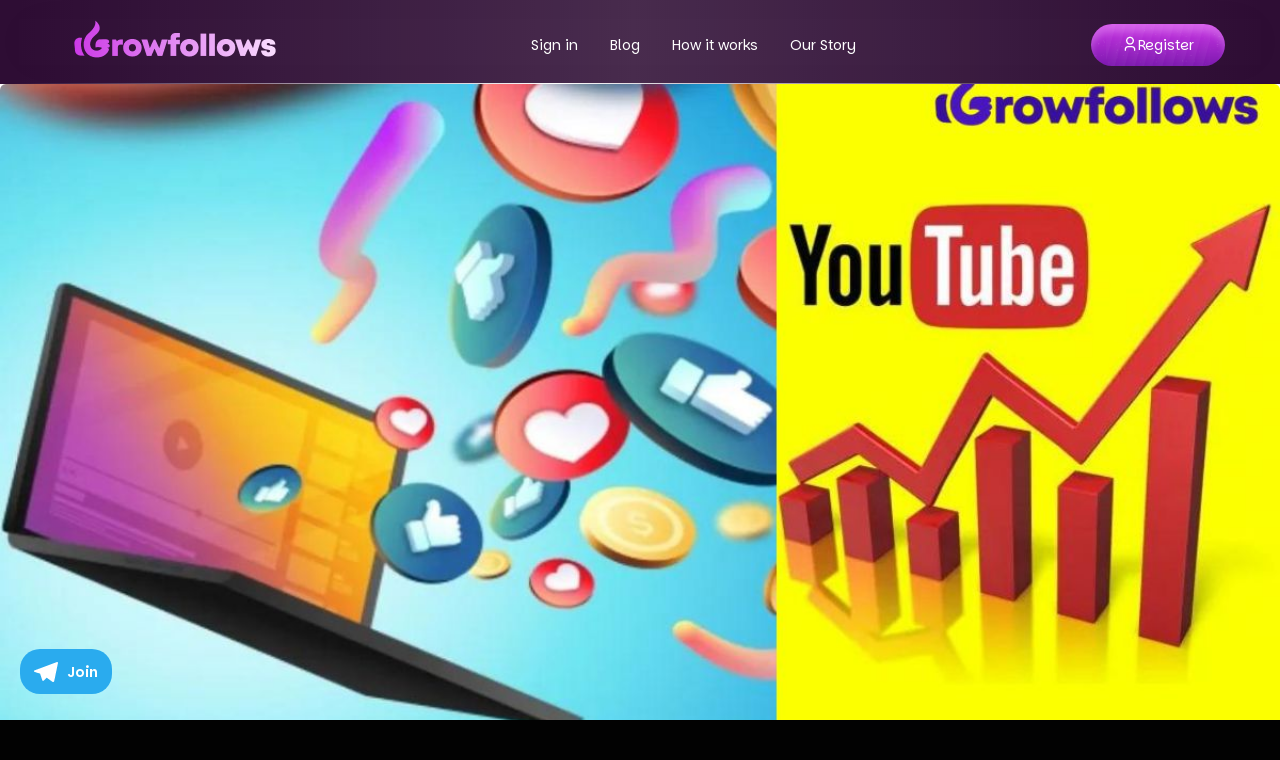

--- FILE ---
content_type: text/html; charset=UTF-8
request_url: https://growfollows.com/blog/how-smm-panel-helps-to-grow-your-youtube-channel
body_size: 18424
content:
<!DOCTYPE html>
<html lang="en">
  <head>
    <meta charset="utf-8">
    <meta name="heleket" content="310e1c57" />
    <meta name="cryptomus" content="0c1333fa" />
    <meta http-equiv="X-UA-Compatible" content="IE=edge">
    <meta name="viewport" content="width=device-width, initial-scale=1">
    <title>How SMM Panel Helps to Grow your YouTube Channel</title>
    <meta name="keywords" content="">
    <meta name="description" content="Do you want to know how SMM panel helps to grow your YouTube channel? You&#039;re coming to the right place. It is a Cheap SMM panel provider for Youtube, Facebook &amp; Instagram. Services Start instantly and 7/24 Hours WhatsApp support.">
	<meta name="robots" content="index, follow, max-image-preview:large, max-snippet:-1, max-video-preview:-1">
        <link rel="shortcut icon" type="image/ico" href="https://storage.perfectcdn.com/770smr/9fclne7qutbh53ar.ico"/>
    
    <!-- HTML5 shim and Respond.js for IE8 support of HTML5 elements and media queries -->
    <!--[if lt IE 9]>
    <script src="https://oss.maxcdn.com/html5shiv/3.7.3/html5shiv.min.js"></script>
    <script src="https://oss.maxcdn.com/respond/1.4.2/respond.min.js"></script>
    <![endif]-->

    <link rel="canonical" href="https://growfollows.com/blog/how-smm-panel-helps-to-grow-your-youtube-channel" /><meta name="google-site-verification" content="_w178oKBfP0f8CrefvoSLR9jIBn8RhDkX7j5Vh1l0zKA-B1_qE" />

<!-- Global site tag (gtag.js) - Google Analytics -->
<script async src="https://www.googletagmanager.com/gtag/js?id=G-QGHEMKH68F"></script>
<script>
  window.dataLayer = window.dataLayer || [];
  function gtag(){dataLayer.push(arguments);}
  gtag('js', new Date());

  gtag('config', 'G-QGHEMKH68F');
</script>

<meta name="enot" content="21af60f35277a92803f06d46d3614a2d" />

<meta name="prime-verification" content="<!--prime:05af4e3b-->" />

<script type="text/javascript">window.$crisp=[];window.CRISP_WEBSITE_ID="7811d96d-2965-4ed7-ab20-14fbbb1a4cc9";(function(){d=document;s=d.createElement("script");s.src="https://client.crisp.chat/l.js";s.async=1;d.getElementsByTagName("head")[0].appendChild(s);})();</script><link href="https://storage.perfectcdn.com/libs/jquery/1.12.4/jquery.min.js" rel="preload" as="script">
<link href="https://storage.perfectcdn.com/global/fgks9m94k0nhqmix.js" rel="preload" as="script">
<link href="https://storage.perfectcdn.com/global/8gmoznjnttfyk1mz.js" rel="preload" as="script">
<link href="https://storage.perfectcdn.com/global/w8l498eitwhkze7w.js" rel="preload" as="script">
<link href="https://storage.perfectcdn.com/global/jq8derbjf313z5ai.js" rel="preload" as="script">
<link href="https://storage.perfectcdn.com/770smr/9kutz8jpllct3ojz.js" rel="preload" as="script">
<link href="https://storage.perfectcdn.com/770smr/gbtxhbljb7wa5xe9.js" rel="preload" as="script">

        <!-- Include CSS for non-authenticated (guest) users -->
    <link rel="preconnect" href="https://fonts.googleapis.com">
    <link rel="preconnect" href="https://fonts.gstatic.com" crossorigin>
    <link href="https://fonts.googleapis.com/css2?family=Parkinsans:wght@300..800&display=swap" rel="stylesheet">
    <link rel="stylesheet" type="text/css" href="https://cdn.jsdelivr.net/npm/slick-carousel@1.8.1/slick/slick.css"/>

        <link rel="stylesheet" type="text/css" href="https://storage.perfectcdn.com/770smr/u43g56kloxsyg0de.css">
        <link rel="stylesheet" type="text/css" href="https://storage.perfectcdn.com/770smr/bzg2frpla3flhc00.css">
        <link rel="stylesheet" type="text/css" href="https://storage.perfectcdn.com/libs/bootstrap-datetimepicker/4.17.47/bootstrap-datetimepicker.min.css">
        <link rel="stylesheet" type="text/css" href="https://storage.perfectcdn.com/css/font-awesome/css/all.min.css">
        <link rel="stylesheet" type="text/css" href="https://storage.perfectcdn.com/global/w1ak29btsbdhu8s0.css">
        <link rel="stylesheet" type="text/css" href="https://storage.perfectcdn.com/global/cao32di3zo8u7xgq.css">
        
    <script>
      window.modules = {};
    </script>
  </head>

  <body class="guest v6 ">
            <nav class="navbar navbar-default navbar-static-top ">
          <div class="container">
            <div class="navbar-header">
              <button type="button" class="navbar-toggle collapsed" data-toggle="collapse" data-target="#navbar" aria-expanded="false" aria-controls="navbar">
                <span class="sr-only">Toggle navigation</span>
                <span class="icon-bar"></span>
                <span class="icon-bar"></span>
                <span class="icon-bar"></span>
              </button>
              <a class="navbar-brand" href="/">
                                <img src="https://storage.perfectcdn.com/770smr/5u7ej7xfw7gozesh.png" alt="Growfollows" title="">
                              </a>
            </div>
            <div id="navbar" class="collapse navbar-collapse">
                            <ul class="nav navbar-nav navbar-center">
                                <li >
                  <a href="/" >
                                        Sign in
                  </a>
                </li>
                                <li >
                  <a href="/blog" >
                                        Blog
                  </a>
                </li>
                                <li >
                  <a href="/how-it-works" >
                                        How it works
                  </a>
                </li>
                                <li >
                  <a href="/our-story" >
                                        Our Story
                  </a>
                </li>
                              </ul>
              <ul class="nav navbar-nav navbar-right">
                <li>
                  <a href="/signup" class="register-btn">
                    <div class="register-btn-inner">
                      <span class="register-btn-icon">
                        <svg xmlns="http://www.w3.org/2000/svg" width="16" height="16" viewBox="0 0 16 16" fill="none">
                          <path d="M13.3333 14.6667H12V13.3333C12 12.2287 11.1046 11.3333 10 11.3333H6C4.89543 11.3333 4 12.2287 4 13.3333V14.6667H2.66667V13.3333C2.66667 11.4924 4.15905 10 6 10H10C11.8409 10 13.3333 11.4924 13.3333 13.3333V14.6667ZM8 8.66667C5.79086 8.66667 4 6.8758 4 4.66667C4 2.45753 5.79086 0.666668 8 0.666668C10.2091 0.666668 12 2.45753 12 4.66667C12 6.8758 10.2091 8.66667 8 8.66667ZM8 7.33333C9.47273 7.33333 10.6667 6.13943 10.6667 4.66667C10.6667 3.19391 9.47273 2 8 2C6.52724 2 5.33333 3.19391 5.33333 4.66667C5.33333 6.13943 6.52724 7.33333 8 7.33333Z" fill="white"/>
                        </svg>
                      </span>
                      <span class="register-btn-txt">Register</span>
                    </div>
                  </a>
                </li>
              </ul>
            </div>
          </div>
        </nav>
        <!-- Main variables *content* -->
        <style>
  .navbar-default .navbar-nav>li>a {
    color: #ffffff;
  }

  .v6.guest .navbar-default {
    background: linear-gradient(
      90deg,
      #fb000000 0%,
      #ffffff21 49.5%,
      #fff0 100%
    );
    background-color: #cd36e738;
    backdrop-filter: blur(27.95px);
    border: 0;
    position: absolute;
    left: 0;
    right: 0;
    top: 0;
    margin: auto auto 0;
    z-index: 999;
    padding: 12px;
  }

  .navbar-default:after {
    content: "";
    background: linear-gradient(
      90deg,
      #9e6df600 0%,
      #fff 50%,
      #9e6df600 100%
    );
    backdrop-filter: blur(27.95px);
    width: 85%;
    height: 1px;
    position: absolute;
    bottom: 0;
  }

  .v6 .hero-content-wrapper {
    padding-top: 150px;
    padding-bottom: 200px;
    background: linear-gradient(180deg, #290a33 0%, #0c040e 100%);
  }

  .v6 #blog-post {
    padding-top: 0;
  }

  .v6 .custom-margin-top {
    margin-top: -180px;
    padding-bottom: 80px;
  }

  .v6 #blog-post .text-white {
    color: #fff !important;
  }

  .v6 .post-publish-info {
    display: flex;
    flex-wrap: wrap;
    gap: 10px;
  }

  .post-auth {
    display: flex;
    gap: 10px;
    flex-wrap: wrap;
  }

  .v6 #blog-post .post-auth span,
  .v6 #blog-post .post-share-btn-group a,
  .v6 #blog-post span {
    color: gray !important;
  }

  .v6 #blog-post .post-share-btn-group a:hover {
    color: #ffffff !important;
    background: rgb(119, 32, 119);
  }

  .post-share-btn {
    display: flex;
    gap: 10px;
    align-items: center;
  }

  .post-share-btn-group {
    display: flex;
    gap: 8px;
  }

  .v6 #blog-post .post-share-btn-group a {
    text-decoration: none;
    line-height: 0;
    font-size: 16px;
  }

  .blog__content,
  .blog__content * {
    color: #000 !important;
  }

  .blog__content table,
  .blog__content table * {
    color: #000 !important;
  }

  .blog__content h2,
  .blog__content h3,
  .blog__content h4,
  .blog__content h5,
  .blog__content h6,
  .blog__content p,
  .blog__content span,
  .blog__content div,
  .blog__content li,
  .blog__content td,
  .blog__content th {
    color: #000 !important;
  }

  .blog__content strong,
  .blog__content em,
  .blog__content b,
  .blog__content i,
  .blog__content u {
    color: #000 !important;
  }
</style>

<section id="blog-post">
  <div class="top-banner">
          <img src="https://storage.perfectcdn.com/770smr/f2sj4t37pg7hnc3f.jpg" alt="How SMM Panel Helps to Grow your YouTube Channel" class="img-responsive img-rounded" style="width: 100%; max-width: 100%" />
      </div>

  <div class="blog_post_content_wrap">
    <div class="container">
      <div class="row">
        <div class="col-lg-12">
          <div class="nav-loc">
            <a href="/" class="loc-item">
              <span class="loc-icon"><iconify-icon icon="material-symbols:home-rounded"></iconify-icon></span>
              <span class="loc-text">Home</span>
            </a>
            <span class="slash"><iconify-icon icon="tabler:slash"></iconify-icon></span>
            <a href="/blog" class="loc-item">
              <span class="loc-icon"><iconify-icon icon="bxl:blogger"></iconify-icon></span>
              <span class="loc-text">Blog</span>
            </a>
            <span class="slash"><iconify-icon icon="tabler:slash"></iconify-icon></span>
            <a href="https://growfollows.com/blog/how-smm-panel-helps-to-grow-your-youtube-channel" class="loc-item">
              <span class="loc-text">How SMM Panel Helps to Grow your YouTube Channel</span>
            </a>
          </div>
        </div>

        <div class="col-lg-12">
          <h1 class="title blog-title text-left">How SMM Panel Helps to Grow your YouTube Channel</h1>
        </div>

        <div class="col-lg-12">
          <div class="post-publish-info">
            <div class="post-auth">
              <div><span class="icon"><iconify-icon icon="mdi:clock-outline"></iconify-icon></span> Posted by: Grofollows Team</div>
              <div><span class="icon"><iconify-icon icon="hugeicons:user-ai"></iconify-icon></span> Date: 2022-10-11 17:31:48</div>
            </div>

            <div class="post-share-btn">
              <div><span class="icon"><iconify-icon icon="streamline-ultimate:server-share"></iconify-icon></span> Share:</div>
              <div class="post-share-btn-group">
                <a href="https://www.facebook.com/sharer/sharer.php?u=https://growfollows.com/blog/how-smm-panel-helps-to-grow-your-youtube-channel" target="_blank" rel="noopener noreferrer">
                  <iconify-icon icon="mdi:facebook"></iconify-icon>
                </a>
                <a href="https://twitter.com/intent/tweet?url=https://growfollows.com/blog/how-smm-panel-helps-to-grow-your-youtube-channel" target="_blank" rel="noopener noreferrer">
                  <iconify-icon icon="mdi:twitter"></iconify-icon>
                </a>
              </div>
            </div>
          </div>
        </div>

        <div class="col-lg-12">
          <div class="blog__content">
            

  <!-- Intro -->
  <p>
    As more and more individuals begin to understand the advantages of social media marketing, many are beginning to consider YouTube marketing as a means of promoting their brand.
  </p>
  
  <p>
    Although YouTube is a fantastic platform, simply uploading videos and hoping for the best is not enough.
  </p>
  <p>
    Promoting YouTube is a typical habit among frequent visitors to the site. Users specifically purchase views, subscriptions, likes, and comments. The fact is that any activity on the website has a favorable impact on statistics and how search engines see the page, which raises its rating and enhances its chances of appearing at the top.
  </p>
  <p>
    A YouTube channel needs a <a href="https://growfollows.com/blog/social-media-marketing-strategy-in-2023" target="_blank">social media marketing strategy</a> in order to succeed and make money. SMM Panel for YouTube Monetization enters the picture here.
  </p>

  <!-- Table of Contents -->
  <div class="blog_table_of_content">
    <h3>Content Summary</h3>
    <nav>
      <ul class="list_table_content">
        <li><a href="#contentline1">How can you monetize your YouTube videos using SMM?</a></li>
        <li><a href="#contentline2">Advantages of SMM panel for growing YouTube channel</a></li>
        <li><a href="#contentline3">Great ideas for monetizing a popular YouTube channel</a></li>
        <li><a href="#contentline4">How GrowFollows can help with your business</a></li>
      </ul>
    </nav>
  </div>

  <div class="gap-15 remove-mb">

    <!-- How can you monetize your YouTube videos using SMM -->
    <div id="contentline1" class="mb-5">
      <h2 class="fw-bold">How can you monetize your YouTube videos using SMM?</h2>
      <p>
        <a href="https://en.wikipedia.org/wiki/YouTube" target="_blank">YouTube</a> has grown to be one of the most widely used video-sharing websites since its debut in 2005. With more than 1.5 billion active visitors each month, YouTube is a fantastic tool for content producers wishing to monetize their films.
      </p>
      <p>
        However, making money from your YouTube videos might be difficult, especially if you are unfamiliar with social media marketing (SMM) (specifically, paid search marketing). SMM panels for YouTube monetization can help with that.
      </p>
      <p>
        SMM panels are teams of specialists in paid search marketing that can assist you manage your ad campaigns, optimize your videos for advertising, and produce compelling advertisements. Working with a panel enables you to benefit from professional guidance and extra support when putting up and monitoring your initiatives.
      </p>
      <p>
        The organic marketing of the channel and video may continue for a while. In addition, it is doubtful that a high level of competition would allow for the speedy achievement of the targeted objectives and the outstanding counter of subscribers, views, and likes. You may enhance your YouTube channel swiftly and affordably by accelerating the process with the use of SMM Panels.
      </p>
    </div>

    <!-- Advantages of SMM panel for growing YouTube channel -->
    <div id="contentline2" class="mb-5">
      <h2 class="fw-bold">Advantages of SMM panel for growing YouTube channel</h2>
      <p>
        You should consider utilizing SMM if you want to grow your YouTube channel. SMM, or social media marketing, is a technique for bringing in both new and existing viewers to your channel. Facebook, Twitter, and Instagram are just a few of the platforms that may be used to do this.
      </p>
      <p>
        There are several benefits to using SMM for your YouTube channel. You might pick out tips on how to grow your channel, keep viewers engaged, get more subscribers, use hashtags, make use of YouTube Analytics, create a YouTube channel, use annotations, and use content ID. This list is by no means exhaustive.
      </p>
      <p>
        These days live streaming is a trend and to gain followers and subscribers in youtube doing live streaming is essential. The SMM panel is a technology that facilitates people's efforts by automating social media marketing. Therefore, utilizing SMM panels has a lot of advantages.
      </p>
      <p>
        Our social media specialists claim that these panels may increase a company's client visibility by up to 87%. The advantages you will get if you use SMM panel-
      </p>
      <ul>
        <li>Your YouTube Livestream will get more exposure thanks to the SMM Panel.</li>
        <li>Each has a quick start and auto partial which basically means if your stream will end before the time ordered, you will be automatically refunded the remaining time to your balance at our panel.</li>
        <li>By linking your company with a global audience on YouTube, SMM panels will raise brand recognition for you.</li>
        <li>Boost the amount of people who visit your social media pages and YouTube subscribers.</li>
        <li>The greatest strategy to boost your YouTube Livestream viewership through keyword ranking is to do this.</li>
        <li>They will guarantee you 1000–50,000 live viewers who are 100% organic over a period of 30–24 hours.</li>
        <li>It helps your website's content rank higher in search results on Google, Bing, and Safari.</li>
        <li>Additionally, it increases customer loyalty to both your YouTube channel and company.</li>
      </ul>
      <p>
        By utilizing SMM services, you may broaden your audience, drive more traffic to your website, engage more social media users, and collect data to generate social proof. Additionally, it aids in increasing your exposure on search engines, making it easier for more individuals to discover your company when they do comparable queries.
      </p>
    </div>

    <!-- Great ideas for monetizing a popular YouTube channel -->
    <div id="contentline3" class="mb-5">
      <h2 class="fw-bold">Great ideas for monetizing a popular YouTube channel</h2>
      <p>
        Numerous strategies may be employed to monetize a successful YouTube channel. The most typical tactics include marketing, advertising, and sponsor materials. Finding the ideal monetization plan for your channel is crucial since certain plans may function better than others based on the demographics and content of your channel.
      </p>
      <p>
        To make certain that you are getting the most from your efforts and maximizing potential revenue, it is also essential to constantly review your readership and traffic figures.
      </p>
      <p>
        Working with an SMM panel supplier like <a href="https://growfollows.com/" target="_blank">GrowFollows</a> is a good idea if you want to quickly and effectively increase your channel. You could receive help from these service providers in creating effective advertising and reintroducing viewers to your channel.
      </p>
    </div>

    <!-- How GrowFollows can help with your business -->
    <div id="contentline4" class="mb-5">
      <h2 class="fw-bold">How GrowFollows can help with your business</h2>
      <p>
        With an increasing populace that is more connected and active online, GrowFollows is the best option for monetizing your next YouTube channel!
      </p>
      <p>
        Their ideal SMM Panel offers a range of features and tools to help you maximize the revenue from ads on your videos.
      </p>
      <p>
        <a href="https://growfollows.com/" target="_blank">GrowFollows</a> can assist your company in a number of ways, including by offering YouTube live stream views, subscribers, channel monetization, 4000 watch hours, and other <a href="https://growfollows.com/services" target="_blank">social media promotion services.</a> GrowFollows can also help your company by building and managing customer databases and conducting market research.
      </p>
      <p>
        Additionally, GrowFollows may support your marketing campaigns and brand-building efforts. They can develop potent marketing strategies that will support the expansion of your company if they have access to the appropriate resources and technologies.
      </p>
      <p>
        You may make sure that your items reach a larger audience than ever before by utilizing their ability. Additionally, they may help you cultivate client connections. Long-term market performance depends on cultivating client trust and loyalty.
      </p>
      <p>
        GrowFollows is prepared to manage any difficulty because they have years of expertise under their belt. Get in touch with them right now to learn more about how they can help your company.
      </p>
    </div>

  </div>





<!-- Author Box -->
		<div class="container">
      <div class="row">
        <div class="col-12">
          <div class="author_boxes my-5">
								<div class="author_image">
									<img src="https://storage.perfectcdn.com/70llv9/98otx3xgs09hu7ud.png" alt="Growfollows Author" class="img-responsive">
								</div>
								<div class="author_info">
									<h4>Written By:</h4>
									<h3 class="author_name">Growfollows Content Team</h3>
									<small>Social Media Automation &amp; Growth Specialists</small>
									<p>
										The Growfollows team creates actionable guides to help brands, creators, and
										agencies scale their social media presence using smart tools, data, and ethical
										automation.
									</p>
								</div>
							</div>
        </div>
      </div>
    </div>
          </div>
        </div>
      </div>
    </div>
  </div>
</section>



<!-- Recently Posted Blogs -->
<section id="recentlyPostedBlog">
  <div class="container">
    <div class="row">
      <div class="col-lg-12 col-12">
        <h2 class="title blog-title text-center fw-bold">You May Also Like</h2>
        <p class="text-center  mb-48 text-black">
          Recently Posted Popular Blogs.
        </p>
      </div>
    </div>
  </div>

  <div class="container">
    <div class="row custom-row">
      <!-- Blog 1 -->
      <div class="col-lg-4 col-md-6 col-12 mb-30">
        <div class="card recent-card">
          <img src="https://storage.perfectcdn.com/770smr/17qaq8617w48hkia.jpg" class="card-img-top" alt="How Do I Start a YouTube Live Stream? Beginner's Guide" title="How Do I Start a YouTube Live Stream? Beginner's Guide" />
          <div class="card-body">
            <h3 class="card-title">
              <a href="https://growfollows.com/blog/how-do-i-start-a-youtube-live-stream">How Do I Start a YouTube Live Stream? Beginner's Guide</a>
            </h3>
            <p class="card-text">
              If you’ve never gone live before on YouTube and you want to do live now, the first question you now have is, “How do I start a YouTube Live Stream?” YouTube Live Streaming is easier than you think. To start a YouTube live stream, you need a verified channel, an internet connection that doesn’t drop out, and a camera or phone ready to go.
            </p>
            <a href="https://growfollows.com/blog/how-do-i-start-a-youtube-live-stream" class="btn btn-primary btn_has_icon btn-md">
              <span class="text">Read more</span>
              <span class="icon redir_icon"><iconify-icon icon="line-md:arrow-right"></iconify-icon></span>
            </a>
          </div>
        </div>
      </div>

      <!-- Blog 2 -->
      <div class="col-lg-4 col-md-6 col-12 mb-30">
        <div class="card recent-card">
          <img src="https://storage.perfectcdn.com/770smr/cs05x48d3833jc8e.jpg" class="card-img-top" alt="15 Advantages of Using an SMM Panel for Your Social Media Growth" title="15 Advantages of Using an SMM Panel for Your Social Media Growth" />
          <div class="card-body">
            <h3 class="card-title">
              <a href="https://growfollows.com/blog/advantages-of-using-smm-panel">15 Advantages of Using an SMM Panel for Your Social Media Growth</a>
            </h3>
            <p class="card-text">
              In 2025, standing out on social media is more challenging than ever. With over 5.4 billion active internet users worldwide, gaining visibility requires strategic efforts. That is why understanding the advantages of using an SMM panel for your social media growth is important.
            </p>
            <a href="https://growfollows.com/blog/advantages-of-using-smm-panel" class="btn btn-primary btn_has_icon btn-md">
              <span class="text">Read more</span>
              <span class="icon redir_icon"><iconify-icon icon="line-md:arrow-right"></iconify-icon></span>
            </a>
          </div>
        </div>
      </div>

      <!-- Blog 3 -->
      <div class="col-lg-4 col-md-6 col-12 mb-30">
        <div class="card recent-card">
          <img src="https://storage.perfectcdn.com/770smr/jurgj6o2l3y44t52.jpg" class="card-img-top" alt="Top Instagram Growth Strategies Using SMM Panels" title="Top Instagram Growth Strategies Using SMM Panels" />
          <div class="card-body">
            <h3 class="card-title">
              <a href="https://growfollows.com/blog/top-instagram-growth-strategies-using-smm-panels">Top Instagram Growth Strategies Using SMM Panels</a>
            </h3>
            <p class="card-text">
              Let’s be honest — growing on Instagram today isn’t easy. With millions of users fighting for attention, your posts can get lost in the noise. That’s where SMM panels step in.
            </p>
            <a href="https://growfollows.com/blog/top-instagram-growth-strategies-using-smm-panels" class="btn btn-primary btn_has_icon btn-md">
              <span class="text">Read more</span>
              <span class="icon redir_icon"><iconify-icon icon="line-md:arrow-right"></iconify-icon></span>
            </a>
          </div>
        </div>
      </div>
    </div>
  </div>
</section>
        
                <footer>
          <div class="container">
            <div class="row ftr-top-row">
              <div class="col-sm-4">
                                <a href="/" class="ftr-logo">
                  <img class="img-responsive" src="https://storage.perfectcdn.com/770smr/5u7ej7xfw7gozesh.png" alt="Growfollows" title="Growfollows">
                </a>
                                <p class="txt ftr-txt"><b>Company:</b> GROWFOLLOWS LTD</p>
                <p class="txt ftr-txt"><b>Company Registraion Number:</b> 16165439</p>
                <p class="txt ftr-txt"><b>Address:</b> Unit 4, Storm 12 Plaza Shopping Centre, 54 St Mary’s Rd, Southampton, United Kingdom, SO14 0BH</p>
                <div>
                  <div class="contact-info">
                    <span class="contact-info-icon">
                      <svg xmlns="http://www.w3.org/2000/svg" width="12" height="12" viewBox="0 0 12 12" fill="none">
                        <path d="M1.5 1.5H10.5C10.7761 1.5 11 1.72386 11 2V10C11 10.2761 10.7761 10.5 10.5 10.5H1.5C1.22386 10.5 1 10.2761 1 10V2C1 1.72386 1.22386 1.5 1.5 1.5ZM6.0303 5.84145L2.82361 3.11885L2.17639 3.88115L6.03655 7.15855L9.8272 3.87808L9.1728 3.12192L6.0303 5.84145Z" fill="white"/>
                      </svg>
                    </span>
                    <p class="contact-info-txt">support@growfollows.com</p>
                  </div>
                  <div class="contact-info">
                    <span class="contact-info-icon">
                      <svg xmlns="http://www.w3.org/2000/svg" width="12" height="12" viewBox="0 0 12 12" fill="none">
                        <path d="M10.5 8.21V9.97805C10.5 10.2406 10.297 10.4583 10.0352 10.4768C9.81655 10.4923 9.63815 10.5 9.5 10.5C5.0817 10.5 1.5 6.9183 1.5 2.5C1.5 2.36186 1.50773 2.18344 1.52318 1.96475C1.54169 1.70294 1.75947 1.5 2.02193 1.5H3.79005C3.91839 1.5 4.02588 1.59721 4.03876 1.7249C4.05033 1.83954 4.06109 1.93157 4.07103 2.00101C4.17217 2.70736 4.37876 3.37968 4.67435 4.00151C4.72179 4.10132 4.69085 4.22079 4.60092 4.28503L3.52178 5.0559C4.17876 6.59055 5.40945 7.82125 6.9441 8.47825L7.71355 7.40095C7.7786 7.30995 7.8995 7.27865 8.0005 7.3266C8.6223 7.62195 9.29455 7.8283 10.0008 7.9292C10.0698 7.9391 10.1612 7.94975 10.2751 7.96125C10.4028 7.97415 10.5 8.08165 10.5 8.21Z" fill="white"/>
                      </svg>
                    </span>
                    <p class="contact-info-txt">+44 7380 800689</p>
                  </div>
                </div>
                <div class="follow-us-wrap">
                  <h4 class="follow-us-title">Follow Us</h4>
                  <ul class="follow-us-ul">
                    <li>
                      <a href="https://www.youtube.com/@GrowFollows" target="_blank">
                        <svg xmlns="http://www.w3.org/2000/svg" width="24" height="24" viewBox="0 0 24 24" fill="none">
                          <path d="M12.2439 4C12.778 4.00294 14.1143 4.01586 15.5341 4.07273L16.0375 4.09468C17.467 4.16236 18.8953 4.27798 19.6037 4.4755C20.5486 4.74095 21.2913 5.5155 21.5423 6.49732C21.942 8.05641 21.992 11.0994 21.9982 11.8358L21.9991 11.9884V11.9991C21.9991 11.9991 21.9991 12.0028 21.9991 12.0099L21.9982 12.1625C21.992 12.8989 21.942 15.9419 21.5423 17.501C21.2878 18.4864 20.5451 19.261 19.6037 19.5228C18.8953 19.7203 17.467 19.8359 16.0375 19.9036L15.5341 19.9255C14.1143 19.9824 12.778 19.9953 12.2439 19.9983L12.0095 19.9991H11.9991C11.9991 19.9991 11.9956 19.9991 11.9887 19.9991L11.7545 19.9983C10.6241 19.9921 5.89772 19.941 4.39451 19.5228C3.4496 19.2573 2.70692 18.4828 2.45587 17.501C2.0562 15.9419 2.00624 12.8989 2 12.1625V11.8358C2.00624 11.0994 2.0562 8.05641 2.45587 6.49732C2.7104 5.51186 3.45308 4.73732 4.39451 4.4755C5.89772 4.05723 10.6241 4.00622 11.7545 4H12.2439ZM9.99911 8.49914V15.4991L15.9991 11.9991L9.99911 8.49914Z" fill="white"/>
                        </svg>
                      </a>
                    </li>
                    <li>
                      <a href="https://t.me/growfollows" target="_blank">
                        <svg xmlns="http://www.w3.org/2000/svg" width="24" height="24" viewBox="0 0 24 24" fill="none">
                          <path d="M2.14753 11.8099C7.3949 9.52374 10.894 8.01654 12.6447 7.28833C17.6435 5.20916 18.6822 4.84799 19.3592 4.83606C19.5081 4.83344 19.8411 4.87034 20.0567 5.04534C20.2388 5.1931 20.2889 5.39271 20.3129 5.5328C20.3369 5.6729 20.3667 5.99204 20.343 6.2414C20.0721 9.08763 18.9 15.9947 18.3037 19.1825C18.0514 20.5314 17.5546 20.9836 17.0736 21.0279C16.0283 21.1241 15.2345 20.3371 14.2221 19.6735C12.6379 18.635 11.7429 17.9885 10.2051 16.9751C8.42795 15.804 9.58001 15.1603 10.5928 14.1084C10.8579 13.8331 15.4635 9.64397 15.5526 9.26395C15.5637 9.21642 15.5741 9.03926 15.4688 8.94571C15.3636 8.85216 15.2083 8.88415 15.0962 8.9096C14.9373 8.94566 12.4064 10.6184 7.50365 13.928C6.78528 14.4212 6.13461 14.6616 5.55163 14.649C4.90893 14.6351 3.67265 14.2856 2.7536 13.9869C1.62635 13.6204 0.730432 13.4267 0.808447 12.8044C0.849081 12.4803 1.29544 12.1488 2.14753 11.8099Z" fill="white"/>
                        </svg>
                      </a>
                    </li>
                    <li>
                      <a href="https://www.instagram.com/growfollows_official/" target="_blank">
                        <svg width="24" height="24" viewBox="0 0 24 24" fill="white" xmlns="http://www.w3.org/2000/svg">
                          <path d="M7 2C4.239 2 2 4.239 2 7V17C2 19.761 4.239 22 7 22H17C19.761 22 22 19.761 22 17V7C22 4.239 19.761 2 17 2H7ZM7 4H17C18.654 4 20 5.346 20 7V17C20 18.654 18.654 20 17 20H7C5.346 20 4 18.654 4 17V7C4 5.346 5.346 4 7 4ZM17.5 6C16.672 6 16 6.672 16 7.5C16 8.328 16.672 9 17.5 9C18.328 9 19 8.328 19 7.5C19 6.672 18.328 6 17.5 6ZM12 7C9.243 7 7 9.243 7 12C7 14.757 9.243 17 12 17C14.757 17 17 14.757 17 12C17 9.243 14.757 7 12 7ZM12 9C13.654 9 15 10.346 15 12C15 13.654 13.654 15 12 15C10.346 15 9 13.654 9 12C9 10.346 10.346 9 12 9Z"/>
                        </svg>                        
                      </a>
                    </li>
                    <li>
                      <a href="https://www.linkedin.com/company/106047937" target="_blank">
                        <svg width="24" height="24" viewBox="0 0 24 24" fill="white" xmlns="http://www.w3.org/2000/svg">
                          <path d="M4.98 3.5C4.98 4.88 3.87 6 2.5 6C1.12 6 0 4.88 0 3.5C0 2.12 1.12 1 2.5 1C3.87 1 4.98 2.12 4.98 3.5ZM.5 8H5V24H.5V8ZM8.5 8H13V10.5C13.76 9.24 15.5 8 17.5 8C21.09 8 22 10.53 22 13.92V24H17.5V14.92C17.5 13.12 17.32 11.5 15.28 11.5C13.24 11.5 13 13.02 13 14.8V24H8.5V8Z"/>
                        </svg>
                        
                      </a>
                    </li>
                  </ul>
                </div>
              </div>
              <div class="col-sm-2">
                <div class="ftr-bxo-wrap">
                  <h4 class="ftr-title">Quick Link</h4>
                  <ul class="ftr-menu">
                    <li>
                      <a href="/">
                        <span class="ftr-menu-icon">
                          <svg xmlns="http://www.w3.org/2000/svg" width="12" height="10" viewBox="0 0 12 10" fill="none">
                            <path d="M9.64443 9.82428H2.89668C2.63049 9.82428 2.4147 9.60043 2.4147 9.32428V4.82428H0.96875L5.94632 0.130031C6.13015 -0.0433438 6.41095 -0.0433438 6.59478 0.130031L11.5724 4.82428H10.1264V9.32428C10.1264 9.60043 9.91062 9.82428 9.64443 9.82428ZM3.37866 8.82428H9.16244V3.90301L6.27055 1.17573L3.37866 3.90301V8.82428ZM4.34262 6.82428H8.19848V7.82428H4.34262V6.82428Z" fill="white"/>
                          </svg>
                        </span>
                        <span class="ftr-menu-txt">Home</span>
                      </a>
                    </li>
                    <li>
                      <a href="/services">
                        <span class="ftr-menu-icon">
                          <svg xmlns="http://www.w3.org/2000/svg" width="10" height="11" viewBox="0 0 10 11" fill="none">
                            <path d="M9.1667 7.01688L9.74609 7.37753C9.86022 7.44858 9.89719 7.60213 9.82875 7.72053C9.80836 7.75573 9.78002 7.78518 9.74609 7.80628L5.51862 10.4375C5.36603 10.5326 5.17531 10.5326 5.02271 10.4375L0.795261 7.80628C0.681132 7.73523 0.644126 7.58168 0.712601 7.46328C0.732955 7.42808 0.761339 7.39863 0.795261 7.37753L1.37465 7.01688L5.27069 9.44188L9.1667 7.01688ZM9.1667 4.66688L9.74609 5.02753C9.86022 5.09858 9.89719 5.25213 9.82875 5.37053C9.80836 5.40573 9.78002 5.43518 9.74609 5.45628L5.27069 8.24188L0.795261 5.45628C0.681132 5.38523 0.644126 5.23168 0.712601 5.11328C0.732955 5.07808 0.761339 5.04863 0.795261 5.02753L1.37465 4.66688L5.27069 7.09188L9.1667 4.66688ZM5.51862 0.07125L9.74609 2.70253C9.86022 2.77356 9.89719 2.92713 9.82875 3.04553C9.80836 3.08072 9.78002 3.11016 9.74609 3.13127L5.27069 5.91688L0.795261 3.13127C0.681132 3.06024 0.644126 2.90668 0.712601 2.78828C0.732955 2.75309 0.761339 2.72364 0.795261 2.70253L5.02271 0.07125C5.17531 -0.02375 5.36603 -0.02375 5.51862 0.07125ZM5.27069 1.08309L2.32445 2.9169L5.27069 4.75073L8.2169 2.9169L5.27069 1.08309Z" fill="white"/>
                          </svg>
                        </span>
                        <span class="ftr-menu-txt">Services</span>
                      </a>
                    </li>
                    <li>
                      <a href="/blog">
                        <span class="ftr-menu-icon">
                          <svg xmlns="http://www.w3.org/2000/svg" width="10" height="10" viewBox="0 0 32 32"><path fill="#f4f4f4" d="M29.913 13.919c-.113-.5-.425-.962-.781-1.156c-.113-.063-.813-.137-1.563-.169c-1.256-.056-1.394-.081-1.794-.313c-.631-.369-.8-.769-.806-1.844c-.006-2.063-.863-3.981-2.556-5.706C21.207 3.5 19.857 2.668 18.319 2.2c-.369-.113-1.194-.15-3.956-.181c-4.338-.05-5.3.037-6.775.625c-2.719 1.075-4.669 3.363-5.381 6.287c-.131.55-.163 1.431-.194 6.494c-.037 6.344.006 7.275.4 8.531c.975 3.1 3.744 5.394 6.525 5.894c.925.169 12.331.206 13.5.05c2.031-.275 3.625-1.094 5.119-2.619c1.081-1.106 1.756-2.3 2.2-3.881c.306-1.1.281-8.925.156-9.481M9.781 9.944c.488-.494.625-.513 3.675-.513c2.744 0 2.837.006 3.238.213c.581.294.837.706.837 1.369c0 .594-.238 1.012-.769 1.35c-.287.181-.456.194-3.144.206c-1.656.012-2.981-.025-3.175-.075c-1.038-.294-1.425-1.781-.663-2.55zm11.988 12.487l-.931.15l-4.844.056c-4.256.05-5.456-.025-5.681-.125c-.444-.194-.863-.731-.931-1.212c-.069-.456.162-1.081.512-1.4c.444-.4.637-.412 6.081-.419c5.6-.006 5.569-.006 6.1.488c.756.706.594 1.95-.306 2.462"/></svg>
                        </span>
                        <span class="ftr-menu-txt">Blog</span>
                      </a>
                    </li>
                    <li>
                      <a href="/api">
                        <span class="ftr-menu-icon">
                          <svg xmlns="http://www.w3.org/2000/svg" width="13" height="9" viewBox="0 0 13 9" fill="none">
                            <path d="M12.0539 4.5L9.32737 7.32845L8.64575 6.6213L10.6907 4.5L8.64575 2.37868L9.32737 1.67158L12.0539 4.5ZM1.84958 4.5L3.89446 6.6213L3.21283 7.32845L0.486328 4.5L3.21283 1.67158L3.89446 2.37868L1.84958 4.5ZM5.20419 9H4.17835L7.33606 0H8.36187L5.20419 9Z" fill="white"/>
                          </svg>
                        </span>
                        <span class="ftr-menu-txt">Api</span>
                      </a>
                    </li>
                    <li>
                      <a href="/terms">
                        <span class="ftr-menu-icon">
                          <svg xmlns="http://www.w3.org/2000/svg" width="9" height="11" viewBox="0 0 9 11" fill="none">
                            <path d="M8.12577 10.5H7.16181V9.5C7.16181 8.67155 6.51446 8 5.71586 8H2.82397C2.0254 8 1.37803 8.67155 1.37803 9.5V10.5H0.414062V9.5C0.414062 8.1193 1.49302 7 2.82397 7H5.71586C7.04681 7 8.12577 8.1193 8.12577 9.5V10.5ZM4.26992 6C2.67277 6 1.37803 4.65685 1.37803 3C1.37803 1.34315 2.67277 0 4.26992 0C5.86706 0 7.16181 1.34315 7.16181 3C7.16181 4.65685 5.86706 6 4.26992 6ZM4.26992 5C5.33466 5 6.19785 4.10457 6.19785 3C6.19785 1.89543 5.33466 1 4.26992 1C3.20515 1 2.34199 1.89543 2.34199 3C2.34199 4.10457 3.20515 5 4.26992 5Z" fill="white"/>
                          </svg>
                        </span>
                        <span class="ftr-menu-txt">Terms</span>
                      </a>
                    </li>
                    <li>
                      <a href="/faq">
                        <span class="ftr-menu-icon">
                          <svg xmlns="http://www.w3.org/2000/svg" width="12" height="12" viewBox="0 0 12 12" fill="none">
                            <path d="M6 11C3.23857 11 1 8.7614 1 6C1 3.23857 3.23857 1 6 1C8.7614 1 11 3.23857 11 6C11 8.7614 8.7614 11 6 11ZM6 10C8.20915 10 10 8.20915 10 6C10 3.79086 8.20915 2 6 2C3.79086 2 2 3.79086 2 6C2 8.20915 3.79086 10 6 10ZM5.5 7.5H6.5V8.5H5.5V7.5ZM6.5 6.67755V7H5.5V6.25C5.5 5.97385 5.72385 5.75 6 5.75C6.4142 5.75 6.75 5.4142 6.75 5C6.75 4.58578 6.4142 4.25 6 4.25C5.63615 4.25 5.3328 4.50911 5.2644 4.85288L4.28366 4.65673C4.44319 3.8546 5.151 3.25 6 3.25C6.9665 3.25 7.75 4.0335 7.75 5C7.75 5.79275 7.22285 6.4624 6.5 6.67755Z" fill="white"/>
                          </svg>
                        </span>
                        <span class="ftr-menu-txt">Faqs</span>
                      </a>
                    </li>
                  </ul>
                </div>
              </div>
              <div class="col-sm-2">
                <div class="ftr-bxo-wrap">
                  <h4 class="ftr-title">Services</h4>
                  <ul class="ftr-menu">
                    <li>
                      <a href="/facebook-smm-panel">
                        <span class="ftr-menu-icon">
                          <svg xmlns="http://www.w3.org/2000/svg" width="16" height="16" viewBox="0 0 16 16" fill="none">
                            <g clip-path="url(#clip0_250_47)">
                              <path d="M7.99983 15.9997C12.418 15.9997 15.9997 12.418 15.9997 7.99983C15.9997 3.58165 12.418 0 7.99983 0C3.58165 0 0 3.58165 0 7.99983C0 12.418 3.58165 15.9997 7.99983 15.9997Z" fill="url(#paint0_linear_250_47)"/>
                              <path d="M8.8847 13.0948V8.63654H10.3715L10.6541 6.79226H8.8847V5.59553C8.8847 5.09098 9.13177 4.5992 9.92433 4.5992H10.729V3.02884C10.729 3.02884 9.99886 2.9043 9.30096 2.9043C7.84373 2.9043 6.89104 3.7875 6.89104 5.38639V6.79192H5.271V8.63621H6.89104V13.0948H8.8847Z" fill="white"/>
                            </g>
                            <defs>
                              <linearGradient id="paint0_linear_250_47" x1="2.34315" y1="2.34315" x2="13.6568" y2="13.6568" gradientUnits="userSpaceOnUse">
                                <stop stop-color="#1677F1"/>
                                <stop offset="0.1756" stop-color="#186EE9"/>
                                <stop offset="0.4613" stop-color="#1E56D3"/>
                                <stop offset="0.8194" stop-color="#262EB0"/>
                                <stop offset="1" stop-color="#2B189C"/>
                              </linearGradient>
                              <clipPath id="clip0_250_47">
                                <rect width="16" height="16" fill="white"/>
                              </clipPath>
                            </defs>
                          </svg>
                        </span>
                        <span class="ftr-menu-txt">Facebook SMM Panel</span>
                      </a>
                    </li>
                    <li>
                      <a href="/instagram-smm-panel">
                        <span class="ftr-menu-icon">
                          <svg xmlns="http://www.w3.org/2000/svg" width="16" height="16" viewBox="0 0 16 16" fill="none">
                            <g clip-path="url(#clip0_250_52)">
                              <path d="M7.99983 15.9997C12.418 15.9997 15.9997 12.418 15.9997 7.99983C15.9997 3.58165 12.418 0 7.99983 0C3.58165 0 0 3.58165 0 7.99983C0 12.418 3.58165 15.9997 7.99983 15.9997Z" fill="url(#paint0_linear_250_52)"/>
                              <path d="M10.2044 5.32324C9.93484 5.32324 9.71631 5.54178 9.71631 5.81134C9.71631 6.0809 9.93484 6.29943 10.2044 6.29943C10.474 6.29943 10.6925 6.0809 10.6925 5.81134C10.6925 5.54178 10.474 5.32324 10.2044 5.32324Z" fill="white"/>
                              <path d="M8.03428 5.94922C6.90368 5.94922 5.98389 6.86901 5.98389 7.99961C5.98389 9.13022 6.90368 10.05 8.03428 10.05C9.16489 10.05 10.0847 9.13022 10.0847 7.99961C10.085 6.86901 9.16489 5.94922 8.03428 5.94922ZM8.03428 9.31317C7.30986 9.31317 6.72073 8.72403 6.72073 7.99961C6.72073 7.27519 7.30986 6.68606 8.03428 6.68606C8.7587 6.68606 9.34784 7.27519 9.34784 7.99961C9.34784 8.72403 8.7587 9.31317 8.03428 9.31317Z" fill="white"/>
                              <path d="M9.66215 12.163H6.33781C4.95879 12.163 3.83691 11.0412 3.83691 9.66215V6.33781C3.83691 4.95879 4.95879 3.83691 6.33781 3.83691H9.66215C11.0412 3.83691 12.1634 4.95879 12.1634 6.33781V9.66215C12.163 11.0412 11.0412 12.163 9.66215 12.163ZM6.33781 4.62008C5.39049 4.62008 4.62008 5.39049 4.62008 6.33781V9.66215C4.62008 10.6095 5.39049 11.3799 6.33781 11.3799H9.66215C10.6095 11.3799 11.3799 10.6095 11.3799 9.66215V6.33781C11.3799 5.39049 10.6091 4.62008 9.66215 4.62008H6.33781Z" fill="white"/>
                            </g>
                            <defs>
                              <linearGradient id="paint0_linear_250_52" x1="2.34315" y1="2.34315" x2="13.6568" y2="13.6568" gradientUnits="userSpaceOnUse">
                                <stop offset="0.0011" stop-color="#FFE185"/>
                                <stop offset="0.2094" stop-color="#FFBB36"/>
                                <stop offset="0.3765" stop-color="#FF5176"/>
                                <stop offset="0.5238" stop-color="#F63395"/>
                                <stop offset="0.7394" stop-color="#A436D2"/>
                                <stop offset="1" stop-color="#5F4EED"/>
                              </linearGradient>
                              <clipPath id="clip0_250_52">
                                <rect width="16" height="16" fill="white"/>
                              </clipPath>
                            </defs>
                          </svg>
                        </span>
                        <span class="ftr-menu-txt">Instagram SMM Panel</span>
                      </a>
                    </li>
                    <li>
                      <a href="/twitter-smm-panel">
                        <span class="ftr-menu-icon">
                          <svg xmlns="http://www.w3.org/2000/svg" width="16" height="16" viewBox="0 0 16 16" fill="none">
                            <g clip-path="url(#clip0_250_92)">
                              <path d="M7.99983 15.9997C12.418 15.9997 15.9997 12.418 15.9997 7.99983C15.9997 3.58165 12.418 0 7.99983 0C3.58165 0 0 3.58165 0 7.99983C0 12.418 3.58165 15.9997 7.99983 15.9997Z" fill="#2CB5E5"/>
                              <path d="M11.4849 5.92708C11.2287 6.04045 10.9569 6.1149 10.6786 6.14799C10.9718 5.97249 11.1912 5.69641 11.2959 5.37118C11.0204 5.53485 10.7189 5.65004 10.4044 5.71176C10.139 5.42859 9.76804 5.26812 9.37991 5.26856C8.60474 5.26856 7.97602 5.89706 7.97602 6.67258C7.97602 6.7826 7.98865 6.88929 8.01224 6.99224C6.84501 6.93348 5.81095 6.37489 5.11832 5.52538C4.99361 5.73964 4.92807 5.98319 4.92841 6.23109C4.92841 6.71815 5.17633 7.14805 5.55294 7.39974C5.33 7.39269 5.11198 7.33248 4.91704 7.22408C4.91683 7.22998 4.91683 7.23588 4.91683 7.24145C4.91683 7.92187 5.40077 8.48946 6.04322 8.61833C5.92264 8.65096 5.79827 8.66744 5.67336 8.66734C5.58264 8.66734 5.49461 8.65898 5.40903 8.64256C5.58779 9.20021 6.10595 9.6062 6.72051 9.61734C6.22319 10.0076 5.60907 10.2194 4.97688 10.2185C4.86499 10.2186 4.75319 10.212 4.64209 10.1988C5.2839 10.6114 6.03097 10.8303 6.79396 10.8295C9.37649 10.8295 10.7885 8.6903 10.7885 6.83514C10.7885 6.77445 10.7871 6.71354 10.7844 6.65349C11.0592 6.45492 11.2964 6.20893 11.4849 5.92708Z" fill="white"/>
                            </g>
                            <defs>
                              <clipPath id="clip0_250_92">
                                <rect width="16" height="16" fill="white"/>
                              </clipPath>
                            </defs>
                          </svg>
                        </span>
                        <span class="ftr-menu-txt">Twitter (X) SMM Panel</span>
                      </a>
                    </li>
                    <li>
                      <a href="/youtube-smm-panel">
                        <span class="ftr-menu-icon">
                          <svg xmlns="http://www.w3.org/2000/svg" width="16" height="16" viewBox="0 0 16 16" fill="none">
                            <g clip-path="url(#clip0_250_70)">
                              <path d="M7.99983 15.9997C12.418 15.9997 15.9997 12.418 15.9997 7.99983C15.9997 3.58165 12.418 0 7.99983 0C3.58165 0 0 3.58165 0 7.99983C0 12.418 3.58165 15.9997 7.99983 15.9997Z" fill="url(#paint0_linear_250_70)"/>
                              <path d="M11.8856 6.98558C11.8856 6.04397 11.1223 5.28027 10.1803 5.28027H5.82005C4.87811 5.28027 4.11475 6.04363 4.11475 6.98558V9.01483C4.11475 9.95677 4.87811 10.7201 5.82005 10.7201H10.1803C11.1223 10.7201 11.8856 9.95677 11.8856 9.01483V6.98558ZM9.3213 8.1521L7.36591 9.11956C7.28937 9.16119 7.02887 9.10546 7.02887 9.01818V7.03258C7.02887 6.94429 7.29138 6.8889 7.36826 6.93254L9.24006 7.95102C9.31828 7.99567 9.40052 8.10913 9.3213 8.1521Z" fill="white"/>
                            </g>
                            <defs>
                              <linearGradient id="paint0_linear_250_70" x1="2.34315" y1="2.34315" x2="13.6568" y2="13.6568" gradientUnits="userSpaceOnUse">
                                <stop stop-color="#FF0000"/>
                                <stop offset="1" stop-color="#9B0000"/>
                              </linearGradient>
                              <clipPath id="clip0_250_70">
                                <rect width="16" height="16" fill="white"/>
                              </clipPath>
                            </defs>
                          </svg>
                        </span>
                        <span class="ftr-menu-txt">Youtube SMM Panel</span>
                      </a>
                    </li>
                    <li>
                      <a href="/spotify-smm-panel">
                        <span class="ftr-menu-icon">
                          <iconify-icon icon="logos:spotify-icon"></iconify-icon>
                        </span>
                        <span class="ftr-menu-txt">Spotify SMM Panel</span>
                      </a>
                    </li>
                    <li>
                      <a href="/tiktok-smm-panel">
                        <span class="ftr-menu-icon">
                          <svg xmlns="http://www.w3.org/2000/svg" width="16" height="16" viewBox="0 0 16 16" fill="none">
                            <g clip-path="url(#clip0_250_81)">
                              <path d="M7.99983 15.9997C12.418 15.9997 15.9997 12.418 15.9997 7.99983C15.9997 3.58165 12.418 0 7.99983 0C3.58165 0 0 3.58165 0 7.99983C0 12.418 3.58165 15.9997 7.99983 15.9997Z" fill="url(#paint0_linear_250_81)"/>
                              <path fill-rule="evenodd" clip-rule="evenodd" d="M9.67561 6.75028C10.2567 7.16553 10.9687 7.40991 11.7374 7.40991V5.93119C11.5921 5.93119 11.4467 5.91609 11.3044 5.88588V7.04971C10.5357 7.04971 9.82365 6.80533 9.24257 6.39042V9.40827C9.24257 10.9179 8.01831 12.1418 6.50771 12.1418C5.94408 12.1418 5.42041 11.9716 4.98535 11.6796C5.48184 12.1871 6.17437 12.502 6.94075 12.502C8.45135 12.502 9.67561 11.2781 9.67561 9.76847V6.75028ZM10.2097 5.25847C9.91261 4.93419 9.71791 4.51492 9.67561 4.05166V3.86133H9.26507C9.36846 4.45046 9.7206 4.95333 10.2097 5.25847ZM5.94039 10.5208C5.77456 10.3032 5.68493 10.0374 5.68527 9.76377C5.68527 9.07325 6.2452 8.51332 6.93638 8.51332C7.06529 8.51332 7.19319 8.53313 7.31571 8.57173V7.05978C7.17237 7.04031 7.02769 7.03192 6.88301 7.03494V8.21187C6.76015 8.17293 6.63225 8.15313 6.50334 8.15346C5.81249 8.15346 5.25223 8.71339 5.25223 9.40391C5.25223 9.892 5.53219 10.315 5.94039 10.5208Z" fill="#FF1753"/>
                              <path fill-rule="evenodd" clip-rule="evenodd" d="M9.2426 6.39042C9.82368 6.80533 10.5357 7.04971 11.3044 7.04971V5.88554C10.8754 5.79423 10.4954 5.56999 10.2097 5.25814C9.72062 4.95333 9.36848 4.45013 9.26509 3.86133H8.18719V9.7678C8.18484 10.4563 7.62558 11.0139 6.93607 11.0139C6.52989 11.0139 6.16868 10.8202 5.94008 10.5204C5.53188 10.3146 5.25191 9.89167 5.25191 9.40357C5.25191 8.71306 5.81184 8.15313 6.50303 8.15313C6.63529 8.15313 6.76285 8.1736 6.8827 8.21154V7.03461C5.39895 7.06516 4.20557 8.277 4.20557 9.76746C4.20557 10.5114 4.50265 11.1858 4.98504 11.6785C5.42009 11.9706 5.94411 12.1408 6.50739 12.1408C8.01766 12.1408 9.24226 10.9169 9.24226 9.40727V6.39042H9.2426Z" fill="white"/>
                              <path fill-rule="evenodd" clip-rule="evenodd" d="M11.3045 5.88538V5.57051C10.9174 5.57118 10.5381 5.46275 10.2098 5.25798C10.5005 5.57588 10.8832 5.79508 11.3045 5.88538ZM9.26518 3.86084C9.25544 3.80444 9.24772 3.74804 9.24235 3.69098V3.50098H7.75423V9.40744C7.75189 10.0959 7.19262 10.6535 6.50312 10.6535C6.3007 10.6535 6.10969 10.6055 5.94016 10.5203C6.16877 10.82 6.52964 11.0137 6.93616 11.0137C7.62567 11.0137 8.18493 10.4561 8.18727 9.76764V3.86084H9.26518ZM6.88312 7.03479V6.69977C6.75858 6.68265 6.63336 6.67426 6.50782 6.67426C4.99721 6.67426 3.77295 7.89818 3.77295 9.40744C3.77295 10.3538 4.25433 11.1879 4.98546 11.6784C4.50308 11.1856 4.20599 10.5112 4.20599 9.7673C4.20599 8.27718 5.39937 7.06533 6.88312 7.03479Z" fill="#00C9D0"/>
                            </g>
                            <defs>
                              <linearGradient id="paint0_linear_250_81" x1="2.34315" y1="2.34315" x2="13.6568" y2="13.6568" gradientUnits="userSpaceOnUse">
                                <stop stop-color="#23004A"/>
                                <stop offset="0.9565" stop-color="#020003"/>
                                <stop offset="1"/>
                              </linearGradient>
                              <clipPath id="clip0_250_81">
                                <rect width="16" height="16" fill="white"/>
                              </clipPath>
                            </defs>
                          </svg>
                        </span>
                        <span class="ftr-menu-txt">Tiktok SMM Panel</span>
                      </a>
                    </li>
                  </ul>
                </div>
              </div>
              <div class="col-sm-3">
                <div class="ftr-bxo-wrap">
                  <h4 class="ftr-title">Our Service Area</h4>
                  <ul class="ftr-menu">
                    <li>
                      <a href="https://growfollows.com/smm-panel-in-vietnam">
                        <span class="ftr-menu-icon">
                          <svg xmlns="http://www.w3.org/2000/svg" width="12" height="24" viewBox="0 0 12 24"><path fill="#fff" fill-rule="evenodd" d="M10.157 12.711L4.5 18.368l-1.414-1.414l4.95-4.95l-4.95-4.95L4.5 5.64l5.657 5.657a1 1 0 0 1 0 1.414"/></svg>
                        </span>
                        <span class="ftr-menu-txt">Smm Panel in Vietnam</span>
                      </a>
                    </li>
                  
                    <li>
                      <a href="https://growfollows.com/smm-panel-in-uk">
                        <span class="ftr-menu-icon">
                          <svg xmlns="http://www.w3.org/2000/svg" width="12" height="24" viewBox="0 0 12 24"><path fill="#fff" fill-rule="evenodd" d="M10.157 12.711L4.5 18.368l-1.414-1.414l4.95-4.95l-4.95-4.95L4.5 5.64l5.657 5.657a1 1 0 0 1 0 1.414"/></svg>
                        </span>
                        <span class="ftr-menu-txt">Smm Panel in UK</span>
                      </a>
                    </li>

                    <li>
                      <a href="https://growfollows.com/smm-panel-in-thailand">
                        <span class="ftr-menu-icon">
                          <svg xmlns="http://www.w3.org/2000/svg" width="12" height="24" viewBox="0 0 12 24"><path fill="#fff" fill-rule="evenodd" d="M10.157 12.711L4.5 18.368l-1.414-1.414l4.95-4.95l-4.95-4.95L4.5 5.64l5.657 5.657a1 1 0 0 1 0 1.414"/></svg>
                        </span>
                        <span class="ftr-menu-txt">Smm Panel in Thailand</span>
                      </a>
                    </li>

                    <li>
                      <a href="https://growfollows.com/smm-panel-in-pakistan">
                        <span class="ftr-menu-icon">
                          <svg xmlns="http://www.w3.org/2000/svg" width="12" height="24" viewBox="0 0 12 24"><path fill="#fff" fill-rule="evenodd" d="M10.157 12.711L4.5 18.368l-1.414-1.414l4.95-4.95l-4.95-4.95L4.5 5.64l5.657 5.657a1 1 0 0 1 0 1.414"/></svg>
                        </span>
                        <span class="ftr-menu-txt">Smm Panel in Pakistan</span>
                      </a>
                    </li>

                    <li>
                      <a href="https://growfollows.com/smm-panel-in-nigeria">
                        <span class="ftr-menu-icon">
                          <svg xmlns="http://www.w3.org/2000/svg" width="12" height="24" viewBox="0 0 12 24"><path fill="#fff" fill-rule="evenodd" d="M10.157 12.711L4.5 18.368l-1.414-1.414l4.95-4.95l-4.95-4.95L4.5 5.64l5.657 5.657a1 1 0 0 1 0 1.414"/></svg>
                        </span>
                        <span class="ftr-menu-txt">Smm Panel in Nigeria</span>
                      </a>
                    </li>

                    <li>
                      <a href="https://growfollows.com/smm-panel-in-indonesia">
                        <span class="ftr-menu-icon">
                          <svg xmlns="http://www.w3.org/2000/svg" width="12" height="24" viewBox="0 0 12 24"><path fill="#fff" fill-rule="evenodd" d="M10.157 12.711L4.5 18.368l-1.414-1.414l4.95-4.95l-4.95-4.95L4.5 5.64l5.657 5.657a1 1 0 0 1 0 1.414"/></svg>
                        </span>
                        <span class="ftr-menu-txt">Smm Panel in Indonesia</span>
                      </a>
                    </li>

                    <li>
                      <a href="https://growfollows.com/smm-panel-in-india">
                        <span class="ftr-menu-icon">
                          <svg xmlns="http://www.w3.org/2000/svg" width="12" height="24" viewBox="0 0 12 24"><path fill="#fff" fill-rule="evenodd" d="M10.157 12.711L4.5 18.368l-1.414-1.414l4.95-4.95l-4.95-4.95L4.5 5.64l5.657 5.657a1 1 0 0 1 0 1.414"/></svg>
                        </span>
                        <span class="ftr-menu-txt">Smm Panel in India</span>
                      </a>
                    </li>

                    <li>
                      <a href="https://growfollows.com/smm-panel-in-egypt">
                        <span class="ftr-menu-icon">
                          <svg xmlns="http://www.w3.org/2000/svg" width="12" height="24" viewBox="0 0 12 24"><path fill="#fff" fill-rule="evenodd" d="M10.157 12.711L4.5 18.368l-1.414-1.414l4.95-4.95l-4.95-4.95L4.5 5.64l5.657 5.657a1 1 0 0 1 0 1.414"/></svg>
                        </span>
                        <span class="ftr-menu-txt">Smm Panel in Egypt</span>
                      </a>
                    </li>

                    <li>
                      <a href="https://growfollows.com/smm-panel-in-brazil">
                        <span class="ftr-menu-icon">
                          <svg xmlns="http://www.w3.org/2000/svg" width="12" height="24" viewBox="0 0 12 24"><path fill="#fff" fill-rule="evenodd" d="M10.157 12.711L4.5 18.368l-1.414-1.414l4.95-4.95l-4.95-4.95L4.5 5.64l5.657 5.657a1 1 0 0 1 0 1.414"/></svg>
                        </span>
                        <span class="ftr-menu-txt">Smm Panel in Brazil</span>
                      </a>
                    </li>

                  </ul>
                </div>
              </div>
            </div>
            <div class="ftr-btm-row">
              <div class="col-sm-6">
                <p class="copyright-txt"><span class="copyright-icon">©</span> 2019-2025 Panel. All Rights Reserved.</p>
              </div>
              <div class="col-sm-6">
                <ul class="ftr-btm-menu">
                  <li>
                    <a href="/terms">Terms & Conditions</a>
                  </li>
                  <li>
                    <a href="/terms">Privacy Policy</a>
                  </li>
                </ul>
              </div>
            </div>
          </div>
        </footer>
        

        <!-- Notifications wrapper -->
        <div id="notify-wrapper" class="alert alert-success hidden" style="display: none;"></div>

        <a href="https://t.me/growfollows" target="_blank">
          <div id="myAliceWebChat"><div style="background: rgb(42, 171, 238); box-sizing: border-box; display: inline-flex; padding: 10px 14px; justify-content: center; align-items: center; color: rgb(255, 255, 255); cursor: pointer; border-radius: 20px; position: fixed; box-shadow: none; left: 20px; right: auto; bottom: 26px; z-index: 99999;"><svg width="25" height="25" viewBox="0 0 25 25" fill="none" xmlns="http://www.w3.org/2000/svg"><path fill="#fff" d="M18.384,22.779c0.322,0.228 0.737,0.285 1.107,0.145c0.37,-0.141 0.642,-0.457 0.724,-0.84c0.869,-4.084 2.977,-14.421 3.768,-18.136c0.06,-0.28 -0.04,-0.571 -0.26,-0.758c-0.22,-0.187 -0.525,-0.241 -0.797,-0.14c-4.193,1.552 -17.106,6.397 -22.384,8.35c-0.335,0.124 -0.553,0.446 -0.542,0.799c0.012,0.354 0.25,0.661 0.593,0.764c2.367,0.708 5.474,1.693 5.474,1.693c0,0 1.452,4.385 2.209,6.615c0.095,0.28 0.314,0.5 0.603,0.576c0.288,0.075 0.596,-0.004 0.811,-0.207c1.216,-1.148 3.096,-2.923 3.096,-2.923c0,0 3.572,2.619 5.598,4.062Zm-11.01,-8.677l1.679,5.538l0.373,-3.507c0,0 6.487,-5.851 10.185,-9.186c0.108,-0.098 0.123,-0.262 0.033,-0.377c-0.089,-0.115 -0.253,-0.142 -0.376,-0.064c-4.286,2.737 -11.894,7.596 -11.894,7.596Z"></path></svg><span style="margin-left: 8px; font-style: normal; font-size: 14px; font-weight: 600; line-height: 20px;">Join</span></div></div>
        </a>

        <div class="modal fade" id="myModal" tabindex="-1" role="dialog" aria-labelledby="myModalLabel" aria-hidden="true">
  <div class="modal-dialog">
    <div class="modal-content">

      <div class="modal-body">
          <div class="row">
            <div class="col-xs-8 col-md-4"><span style="color:purple;"><h6>Notification Center</h6></span></div>
            <div class="col-xs-8 col-md-4 pull-right"><button type="button" class="close" data-dismiss="modal" aria-hidden="true">&times;</button></div>
          </div>
        <hr>
          <div class="main-notification">


<h2 class="heading bordered c-b" style="font-family: Poppins, sans-serif; font-weight: 600; line-height: 1.2; color: rgb(54, 38, 130); margin: 0px 0px 30px; font-size: 49px; padding: 0px 0px 35px; text-align: center; position: relative; background-color: rgb(247, 247, 247);">What We Offer Now</h2><p><span style="background-color: rgb(247, 247, 247); color: rgb(63, 59, 80); font-family: Poppins, sans-serif; font-size: 18px; text-align: center;">?Date: 7 June 2021
ID:51 - Facebook Page Likes + Followers [Bangladesh] [Non Drop] R30 ✅ 1000/1.84$
ID:52 - Facebook Fanpage Likes + Followers [Bangladesh] [5K-10K / Day] R45 ✅ 1000/2.28$
ID:53 - Facebook Fanpage Likes + Followers [Bangladesh] [10K-15K / Day] R60✅ 1000/2.63$
ID:54 - Facebook Fanpage Likes + Followers [Bangladesh] [10K-15K / Day] LIFETIME Refill✅ 1000/3$

                   </span><img src="https://storage.perfectcdn.com/770smr/7ztdb2bb3ep6oboi.png" style="display: inline-block; width: 275px; max-width: 100%;" class="img-responsive"><b><br></b></p><p><br></p>


          </div>
        </div>

    </div>
  </div>
</div>



        <!-- Scripts -->
                <script type="text/javascript"  src="https://storage.perfectcdn.com/libs/jquery/1.12.4/jquery.min.js" >
                  </script>
                <script type="text/javascript"  src="https://storage.perfectcdn.com/global/fgks9m94k0nhqmix.js" >
                  </script>
                <script type="text/javascript"  src="https://storage.perfectcdn.com/global/8gmoznjnttfyk1mz.js" >
                  </script>
                <script type="text/javascript"  src="https://storage.perfectcdn.com/global/w8l498eitwhkze7w.js" >
                  </script>
                <script type="text/javascript"  src="https://storage.perfectcdn.com/global/jq8derbjf313z5ai.js" >
                  </script>
                <script type="text/javascript"  src="https://storage.perfectcdn.com/770smr/9kutz8jpllct3ojz.js" >
                  </script>
                <script type="text/javascript"  src="https://storage.perfectcdn.com/770smr/gbtxhbljb7wa5xe9.js" >
                  </script>
                <script type="text/javascript" >
                    window.modules.layouts = {"theme_id":1,"auth":0,"live":true,"csrftoken":"3mrCtbQ0YO3cihYcxTsGxL2HsyK2-EFIkPfhAAJbYtKdG6fd7AIVoJHCfEO9Q2Tx1fOCQPmvJgO9nr5OTW8GtA=="};
                  </script>
                <script type="text/javascript" >
                  </script>
        
                        <script type="text/javascript" src="https://cdn.jsdelivr.net/npm/slick-carousel@1.8.1/slick/slick.min.js"></script>
        <script>
          $('.social-slider').slick({
            dots: false,
            arrows: false,
            infinite: false,
            speed: 300,
            slidesToShow: 7,
            slidesToScroll: 1,
            responsive: [
              {
                breakpoint: 1024,
                settings: {
                  slidesToShow: 4,
                  slidesToScroll: 4,
                }
              },
              {
                breakpoint: 600,
                settings: {
                  slidesToShow: 2,
                  slidesToScroll: 2
                }
              },
              {
                breakpoint: 480,
                settings: {
                  slidesToShow: 2,
                  slidesToScroll: 2
                }
              }
            ]
          });
          $('.country-slider').slick({
            dots: false,
            arrows: true,
            infinite: true,
            speed: 300,
            slidesToShow: 3,
            slidesToScroll: 1,
            appendArrows: $('.country-slider-nav'),
            prevArrow:'<button type="button" class="slick-prev" aria-label="Prev"><svg xmlns="http://www.w3.org/2000/svg" width="16" height="16" viewBox="0 0 16 16" fill="none"><path d="M3.8284 6.9999L9.1924 1.63589L7.7782 0.22168L0 7.9999L7.7782 15.778L9.1924 14.3638L3.8284 8.9999H16V6.9999H3.8284Z" fill="white"/><path d="M3.8284 7.4999H2.62129L3.47485 6.64635L8.48529 1.63589L7.7782 0.928788L0.707108 7.9999L7.7782 15.0709L8.48529 14.3638L3.47485 9.35346L2.62128 8.4999H3.8284H15.5V7.4999H3.8284Z" stroke="white" stroke-opacity="0.07"/></svg></button>',
            nextArrow:'<button type="button" class="slick-next" aria-label="Next"><svg xmlns="http://www.w3.org/2000/svg" width="16" height="16" viewBox="0 0 16 16" fill="none"><path d="M12.1716 6.9999L6.8076 1.63589L8.2218 0.22168L16 7.9999L8.2218 15.778L6.8076 14.3638L12.1716 8.9999H0V6.9999H12.1716Z" fill="white"/><path d="M12.1716 7.4999H13.3787L12.5252 6.64635L7.51471 1.63589L8.2218 0.928788L15.2929 7.9999L8.2218 15.0709L7.51471 14.3638L12.5252 9.35346L13.3787 8.4999H12.1716H0.5V7.4999H12.1716Z" stroke="white" stroke-opacity="0.07"/></svg></button>',
            responsive: [
              {
                breakpoint: 1024,
                settings: {
                  slidesToShow: 3,
                  slidesToScroll: 3,
                }
              },
              {
                breakpoint: 600,
                settings: {
                  slidesToShow: 2,
                  slidesToScroll: 2
                }
              },
              {
                breakpoint: 480,
                settings: {
                  slidesToShow: 1,
                  slidesToScroll: 1
                }
              }
            ]
          });
          $('.advantage-slider').slick({
            dots: false,
            arrows: true,
            infinite: false,
            speed: 300,
            slidesToShow: 3,
            slidesToScroll: 1,
            appendArrows: $('.advantage-slider-nav'),
            prevArrow:'<button type="button" class="slick-prev" aria-label="Prev"><svg xmlns="http://www.w3.org/2000/svg" width="16" height="16" viewBox="0 0 16 16" fill="none"><path d="M3.8284 6.9999L9.1924 1.63589L7.7782 0.22168L0 7.9999L7.7782 15.778L9.1924 14.3638L3.8284 8.9999H16V6.9999H3.8284Z" fill="white"/><path d="M3.8284 7.4999H2.62129L3.47485 6.64635L8.48529 1.63589L7.7782 0.928788L0.707108 7.9999L7.7782 15.0709L8.48529 14.3638L3.47485 9.35346L2.62128 8.4999H3.8284H15.5V7.4999H3.8284Z" stroke="white" stroke-opacity="0.07"/></svg></button>',
            nextArrow:'<button type="button" class="slick-next" aria-label="Next"><svg xmlns="http://www.w3.org/2000/svg" width="16" height="16" viewBox="0 0 16 16" fill="none"><path d="M12.1716 6.9999L6.8076 1.63589L8.2218 0.22168L16 7.9999L8.2218 15.778L6.8076 14.3638L12.1716 8.9999H0V6.9999H12.1716Z" fill="white"/><path d="M12.1716 7.4999H13.3787L12.5252 6.64635L7.51471 1.63589L8.2218 0.928788L15.2929 7.9999L8.2218 15.0709L7.51471 14.3638L12.5252 9.35346L13.3787 8.4999H12.1716H0.5V7.4999H12.1716Z" stroke="white" stroke-opacity="0.07"/></svg></button>',
            responsive: [
              {
                breakpoint: 1024,
                settings: {
                  slidesToShow: 3,
                  slidesToScroll: 3,
                }
              },
              {
                breakpoint: 600,
                settings: {
                  slidesToShow: 2,
                  slidesToScroll: 2
                }
              },
              {
                breakpoint: 480,
                settings: {
                  slidesToShow: 1,
                  slidesToScroll: 1
                }
              }
            ]
          });
          $('.video_testimonials').slick({
            dots: false,
            infinite: true,
            speed: 300,
            arrows: false,
            autoplay: true,
            autoplaySpeed: 2500,
            slidesToShow: 6.5,
            slidesToScroll:1,
            responsive: [
              {
                breakpoint: 1024,
                settings: {
                  slidesToShow: 6.5,
                  slidesToScroll: 1,
                  infinite: true,
                  dots: true
                }
              },
              {
                breakpoint: 768,
                settings: {
                  slidesToShow: 2.3,
                  slidesToScroll: 1
                }
              },
              {
                breakpoint: 550,
                settings: {
                  slidesToShow: 1,
                  slidesToScroll: 1
                }
              }
              // You can unslick at a given breakpoint now by adding:
              // settings: "unslick"
              // instead of a settings object
            ]
          });


        </script>

      <script>
        function openVideo(videoUrl) {
            // Append autoplay parameter to the video URL
            document.getElementById('videoFrame').src = videoUrl + "?autoplay=1";
        }
        
        // Stop the video when the modal is closed
        $('#videoModal').on('hidden.bs.modal', function () {
            $('#videoFrame').attr('src', '');
        });
        </script>


                <!-- jQuery -->
        <!-- <script src="https://code.jquery.com/jquery-3.5.1.min.js"></script> -->
        
        <!-- Owl Carousel JS -->
        <script src="https://cdnjs.cloudflare.com/ajax/libs/OwlCarousel2/2.3.4/owl.carousel.min.js"></script>

        <!-- Swiper JS -->
        <script src="https://cdn.jsdelivr.net/npm/swiper@11/swiper-bundle.min.js"></script>

        
           
        

        



        <script>
          var swiper = new Swiper(".socialPageSlider", {
            slidesPerView: 3,
            spaceBetween: 20,
            pagination: {
              el: ".swiper-pagination",
            },
            breakpoints: {
              320: {
                slidesPerView: 1,
                spaceBetween: 10,
              },
              768: {
                slidesPerView: 2,
                spaceBetween: 15,
              },
              1024: {
                slidesPerView: 3,
                spaceBetween: 20,
              },
            },
          });
        </script>


        
        <!-- Point system codes -->
                  <script src="https://code.iconify.design/iconify-icon/2.3.0/iconify-icon.min.js"></script>
        </body>
      </html>


--- FILE ---
content_type: text/css
request_url: https://storage.perfectcdn.com/770smr/bzg2frpla3flhc00.css
body_size: 20882
content:
* {
	margin: 0;
	padding: 0;
}


:root {
	--primary-color: #CD36E7;
	--primary-font: "Poppins", sans-serif;
	--inter-font: "inter", sans-serif;
	--primary-gradient: linear-gradient(96deg, #d338ec 0%, #7516a9 100%);
	--white: #ffffff;
	--dark-card-bg: #1e1823;
	--dark-bg: #100c13;
	--dark-input-bg: rgba(255, 255, 255, 0.04);
	--dark-menu-item-bg: rgba(255, 255, 255, 0.08);
	--dark-icon-bg: rgba(255, 255, 255, 0.03);
	--dark-border-color: #372e3f;
	--hero-banner-bg: linear-gradient(rgba(23, 17, 27, 0.8),
			rgba(23, 17, 27, 0.8));
	--hero-card-bg: rgba(255, 255, 255, 0.04);
	--social-bar: #1e1823;
	--order-background: #17111b;
	--submit-button-bg: linear-gradient(96.06deg, #d338ec 0%, #7516a9 100%);
	--service-paragraph-color: rgba(195, 194, 195, 1);
	--box-bg: #ffffff0a;
	--details-button-bg: linear-gradient(96.06deg, #d338ec 0%, #7516a9 100%);
	--list-border: rgba(36, 29, 43, 1);
	--massOrder-button-bg: linear-gradient(176.54deg,
			rgba(211, 56, 236, 0.43) 2.83%,
			rgba(114, 24, 163, 0) 97.13%);
	--mass-box-bg: rgba(255, 255, 255, 0.03);
	--menu-bg: rgba(30, 24, 35, 0.7);
	--dark-border-color: rgba(108, 62, 124, 1);
	--accordion_bg: rgba(255, 255, 255, 0.03);
	--accordion-border-color: linear-gradient(180deg,
			rgba(255, 255, 255, 0.4) -20.37%,
			rgba(53, 38, 55, 0) 100%);
	--update-btn-green: rgba(34, 82, 26, 0.3);
	--update-btn-red: rgba(96, 26, 26, 0.3);
	--play-button-border: linear-gradient(180deg,
			rgba(255, 255, 255, 0.4) -20.37%,
			rgba(53, 38, 55, 0) 100%);
}

body,
p,
h1,
h2,
h3,
h4,
h5,
h6,
a,
span,
ul,
li {
	font-family: "Parkinsans", serif;
}

a {
	color: var(--primary-color);
}

a:hover {
	color: var(--primary-color);
}


#navbar {
	display: flex !important;
}

.nav.navbar-nav.navbar-center {
	margin: auto;
	padding-top: 12px;
}

.guest .navbar-right {
	padding-top: 12px;
}

.guest .navbar {
	background-color: transparent;
	border: 0;
	position: absolute;
	left: 0;
	top: 10px;
	right: 0;
	margin: auto;
	z-index: 9;
}

.text-gradient {
	background: -webkit-linear-gradient(#CD36E7, #a322b9);
	-webkit-background-clip: text;
	-webkit-text-fill-color: transparent;
}

.guest {
	background-color: #020202;
	padding: 0 0 0 0;
}

.banner_info_text {
	font-size: 16px;
	line-height: 150%;
	color: #fff;
	font-weight: 400;
	margin-bottom: 20px;
}

.navbar-default .navbar-nav>li>a:hover,
.navbar-default .navbar-nav>li>a:focus {
	color: var(--primary-color) !important;
	outline: none;
}

.banner_info_text strong {
	color: #CD36E7;
}

.step-btn-flex {
	display: flex;
	align-items: center;
}

.google-btn {
	position: absolute;
	left: 0;
	right: 0;
	top: 50%;
	transform: translateY(-50%);
	height: 55px;
	width: 100%;
	overflow: hidden;
	opacity: 0;
}

.google-login-wrap {
	position: relative;
	/*width: 202px;*/
	height: 60px;
	padding-top: 0;
	padding-bottom: 0;
	/* display: flex; */
	align-items: center;
	align-content: center;
	justify-content: space-around;
	/* margin-left: 12px; */
	border-radius: 3.125rem;
	border: 1px solid rgba(255, 255, 255, 0.14);
	background: url(https://i.23robo.info/projects/growfollows/img/social-slide-bg.webp), linear-gradient(179deg, rgba(13, 7, 15, 0.60) -23.71%, rgba(12, 4, 14, 0.60) 99.14%);
	background-position: center bottom, center;
	padding-top: 20px;
}

.google-login {
	color: #FFF;
	font-size: 14px;
	font-weight: 500;
	display: flex;
	flex-wrap: wrap;
	align-items: center;
	align-content: center;
	justify-content: center;
}

.google-login svg {
	width: 20px;
	display: inline-block;
	margin-left: 8px;
}

.register-btn {
	border-radius: 23px;
	background: linear-gradient(180deg, #CD36E7 0%, #7D19AF 100%);
	border: 1px solid rgba(255, 255, 255, 0.56);
	padding: 0 !important;
	min-width: 134px;
	display: flex !important;
	justify-content: center;
	align-items: center;
	align-content: center;
	color: #FFF !important;
	font-size: 14px;
	font-style: normal;
	font-weight: 400;
	line-height: 1.2 !important;
	border-radius: 23px;
	background: url('https://i.23robo.info/projects/growfollows/img/btn-dots.webp'), linear-gradient(180deg, #CD36E7 0%, #7D19AF 100%);
	box-shadow: 0px 8px 7.3px 0px rgba(255, 255, 255, 0.21) inset;
	background-size: cover;
	background-position: center;
	position: relative !important;
}

.register-btn-inner {
	display: flex;
	align-items: center;
	align-content: center;
	background-image: url('https://i.23robo.info/projects/growfollows/img/btn-bg-lines.webp');
	background-repeat: repeat;
	padding: 11.5px 16px !important;
}

.register-btn::after {
	content: '';
	position: absolute;
	left: 0;
	right: 0;
	margin: auto;
	bottom: -10px;
	background-image: url('https://i.23robo.info/projects/growfollows/img/btn-dots.webp');
	width: 100%;
	height: 20px;
	opacity: 0;
}

.register-btn:hover {
	box-shadow: -1px 8px 15.3px 0px rgba(205, 54, 231, 0.47), 0px 8px 7.3px 0px rgba(255, 255, 255, 0.21) inset;
}

.register-btn:hover::after {
	opacity: 1;
}

.navbar-default .navbar-nav>li>a {
	padding: 11.5px 16px;
	color: #fff;
	font-size: 14px;
	font-weight: 400;
	line-height: 1.2;
	background-color: transparent !important;
	border: 0;
}

.navbar-default .navbar-nav>li.active>a,
.navbar-default .navbar-nav>li.active>a:hover,
.navbar-default .navbar-nav>li>a:hover {
	color: #CD36E7 !important;
}

#top-sec {
	background: linear-gradient(#000000c7, #000000c7), url(https://i.23robo.info/projects/growfollows/img/top-bg.webp);
	padding: 150px 0 0;
	background-size: cover;
	background-position: center bottom;
	position: relative;
}

.social_media_cta {
	position: absolute;
	display: flex;
	flex-direction: column;
	gap: 10px;
	left: 25px;
	top: 35%;
}

.social_media_cta a.social_media_item {
	display: flex;
	width: 50px;
	background: linear-gradient(90deg, #CD36E7 0%, #7D19AF 100%);
	height: 50px;
	align-items: center;
	justify-content: center;
	border-radius: 60px;
	font-size: 25px;
	color: #fff;
	transition: 0.5s ease;
}

.social_media_cta a.social_media_item:hover {
	transform: scale(1.05);
}

.title-label {
	border-radius: 50px;
	background: #130315;
	box-shadow: 0px 0px 9.3px 0px rgba(255, 255, 255, 0.22) inset;
	padding: 12px 22px;
	display: flex;
	align-items: center;
	align-content: center;
	width: max-content;
	margin-bottom: 20px;
	position: relative;
}

.title-label-txt {
	background: linear-gradient(90deg, #CD36E7 0%, #7D19AF 100%);
	-webkit-background-clip: text;
	-webkit-text-fill-color: transparent;
	font-size: 20px;
	font-weight: 500;
	line-height: 1.5;
	margin-left: 5px;
}

#top-sec::before {
	content: '';
	border-radius: 330px;
	background: #CD36E7;
	filter: blur(275px);
	width: 330px;
	height: 330px;
	position: absolute;
	left: -150px;
	top: -150px;
	z-index: -1;
}

#top-sec::after {
	content: '';
	position: absolute;
	background-image: url('https://i.23robo.info/projects/growfollows/img/top-sec-bg-lines.webp');
	width: 518px;
	height: 517px;
	top: -120px;
	left: -90px;
	z-index: -1;
}

.main-title {
	color: #FFF;
	font-size: 48px;
	font-weight: 600;
	line-height: 1.2;
	margin-bottom: 20px;
}

.login-title {
	display: flex;
	flex-wrap: wrap;
	align-items: center;
	align-content: center;
	margin-bottom: 22px;
}

.login-title-wrap {
	background: linear-gradient(180deg, rgba(205, 54, 231, 0.50) 0%, rgba(125, 25, 175, 0.00) 100%);
	width: 38px;
	height: 38px;
	display: flex;
	flex-wrap: wrap;
	align-items: center;
	align-content: center;
	border-radius: 100px;
	justify-content: center;
}

.login-title-txt {
	color: #FFF;
	font-size: 20px;
	font-weight: 500;
	margin-left: 8px;
	line-height: 1.2;
}

.inpt-icon {
	border-radius: 30px;
	background: linear-gradient(90deg, #CD36E7 0%, #7D19AF 100%);
	width: 40px;
	height: 40px;
	display: flex;
	flex-wrap: wrap;
	align-items: center;
	align-content: center;
	justify-content: center;
	position: absolute;
	left: 10px;
	top: 50%;
	transform: translateY(-50%);
}

.guest .form-control {
	border-radius: 8px;
	border: 1px solid rgba(255, 255, 255, 0.18);
	background-color: #0C040E;
	height: 60px;
	padding: 10px;
}

.form-group {
	position: relative;
}

.inpt-icon+.form-control {
	padding-left: 55px;
}

.checkbox-wrap {
	display: flex;
	flex-wrap: wrap;
	align-items: center;
	align-content: center;
	justify-content: space-between;
	margin-bottom: 15px;
}

.forgot-password1 {
	color: #fff;
}

.icon-btn {
	display: flex;
	align-items: center;
	align-content: center;
	justify-content: space-between;
}

.btn-primary {
	padding: 0 !important;
	display: flex !important;
	justify-content: center;
	align-items: center;
	align-content: center;
	color: #FFF !important;
	font-size: 14px;
	font-style: normal;
	font-weight: 400;
	line-height: 2 !important;
	background: url('https://i.23robo.info/projects/growfollows/img/btn-dots.webp'), linear-gradient(180deg, #CD36E7 0%, #7D19AF 100%);
	background-color: rgba(0, 0, 0, 0);
	box-shadow: 0px 8px 7.3px 0px rgba(255, 255, 255, 0.21) inset;
	background-size: cover;
	background-position: center;
	position: relative !important;
	border: 1px solid rgba(255, 255, 255, 0.56) !important;
	min-width: 160px;
	border-radius: 50px;
	max-width: 160px;
}

.btn-primary-wrap {
	display: flex;
	align-items: center;
	align-content: center;
	background-image: url('https://i.23robo.info/projects/growfollows/img/btn-bg-lines.webp');
	background-repeat: repeat;
	padding: 15px 16px !important;
	justify-content: space-between;
	width: 100%;
}

.icon-btn-icon {
	line-height: 1;
}

.have-acc {
	margin-top: 10px;
}

.txt {
	color: #B7B7B8;
	font-size: 14px;
	font-weight: 300;
	line-height: 1.5;
}

#top-sec .txt {
	margin-bottom: 20px;
	/* border-bottom: 1px solid rgba(255, 255, 255, 0.12); */
	padding-bottom: 20px;
}

.title-label::before {
	content: ;
	content: '';
	background: linear-gradient(to right, rgba(255, 255, 255, 0) 0%, rgba(255, 255, 255, 1) 50%, rgba(255, 255, 255, 0) 100%);
	width: 50%;
	height: 1px;
	position: absolute;
	left: 0;
	right: 0;
	margin: auto;
	top: 0px;
}

#social-sec {
	border-top: 1px solid #CD36E7;
	background-color: #0C040E;
	padding: 40px 0;
	border-bottom: 1px solid #CD36E7;
	position: relative;
	overflow: hidden;
}

#social-sec::before {
	content: '';
	background-color: rgba(205, 54, 231, 0.73);
	filter: blur(15.8px);
	width: 100%;
	height: 20px;
	position: absolute;
	top: -20px;
}

#social-sec::after {
	content: '';
	background-color: rgba(205, 54, 231, 0.73);
	filter: blur(15.8px);
	width: 100%;
	height: 20px;
	position: absolute;
	bottom: -20px;
}

.social-slide {
	border-radius: 32.5px;
	border: 1px solid rgba(255, 255, 255, 0.14);
	background: url('https://i.23robo.info/projects/growfollows/img/social-slide-bg.webp'), linear-gradient(179deg, rgba(13, 7, 15, 0.60) -23.71%, rgba(12, 4, 14, 0.60) 99.14%);
	padding: 14px 25px;
	display: flex;
	justify-content: space-between;
	align-items: center;
	align-content: center;
	position: relative;
	background-position: center bottom, center;
	margin: 0 5px;
}

#fastest {
	padding: 80px 0;
	background-image: url('https://i.23robo.info/projects/growfollows/img/fastest-bg.webp'), url('https://i.23robo.info/projects/growfollows/img/whychoose-dots.webp');
	background-position: top center, center;
	position: relative;
	background-repeat: no-repeat;
	overflow: hidden;
}

.title {
	font-size: 36px;
	font-weight: 600;
	line-height: 1.5;
	background: linear-gradient(90deg, #FFF 0%, #3A393D 101.62%);
	-webkit-background-clip: text;
	-webkit-text-fill-color: transparent;
}

#fastest .btn-primary {
	margin: 25px auto auto;
}

.whychoose-row.row {
	margin-top: 120px;
	display: flex;
	align-items: center;
	align-content: center;
	position: relative;
}

.whychoose-box-wrapper::after {
	content: '';
	width: calc(100% + 1px);
	height: calc(100% + 1px);
	position: absolute;
	left: 0;
	right: 0;
	top: 50%;
	transform: translateY(-50%);
	border-radius: 15px;
	z-index: 0;
	background: linear-gradient(90deg, rgba(255, 255, 255, 0.60) 0%, rgba(2, 2, 2, 0.00) 9%, rgba(2, 2, 2, 0.00) 70%, rgba(255, 255, 255, 0.60) 100%);
}

.whychoose-box-wrapper {
	position: relative;
	list-style: none;
	padding: 1px;
	margin: 30px 0 0;
	display: flex;
	flex-wrap: wrap;
	max-height: 305px;
	align-content: flex-end;
	align-items: flex-end;
}

.whychoose-box-wrapper li {
	flex: 0 0 33.33%;
	max-width: 33.33%;
	position: relative;
	z-index: 1;
}

.whychoose-box {
	padding: 45px 52px 44px 71px;
}

.whychoose-num {
	color: #CD36E7;
	font-size: 24px;
	font-weight: 500;
	line-height: 1.5;
	margin-bottom: 15px;
}

.whychoose-title {
	color: #FFF;
	font-size: 24px;
	font-weight: 500;
	line-height: 1.5;
	margin-top: 0;
}

.whychoose-box .txt {
	color: #FFF;
	font-size: 14px;
	font-weight: 300;
	line-height: 1.5;
}

.whychoose-box-wrapper li:nth-child(2) .whychoose-box {
	border-radius: 15px 15px 0px 0px;
	padding: 25px 24px;
	background: url('https://i.23robo.info/projects/growfollows/img/btn-bg-lines.webp'), url('https://i.23robo.info/projects/growfollows/img/btn-dots.webp'), linear-gradient(180deg, #CD36E7 0%, #7D19AF 100%);
	background-repeat: repeat;
	filter: drop-shadow(-1px -7px 15.3px rgba(205, 54, 231, 0.78));
	box-shadow: 0px 8px 7.3px 0px rgba(255, 255, 255, 0.21) inset;
	border-top: 1px solid rgba(255, 255, 255, 56%);
	border-left: 1px solid rgba(255, 255, 255, 0%);
	border-right: 1px solid rgba(255, 255, 255, 0%);
	border-bottom: 1px solid rgba(255, 255, 255, 0%);
}

.whychoose-box-wrapper li:nth-child(2) .whychoose-box .whychoose-num {
	color: #fff;
	margin-bottom: 35px;
}

.whychoose-box-wrapper li:nth-child(2) .whychoose-box .whychoose-title {
	margin-bottom: 8px;
}

.whychoose-box-wrapper li:nth-child(2) .whychoose-box .txt {
	margin-bottom: 68px;
}

.whychoose-box-wrapper li:nth-child(2) .whychoose-box .simple-btn {
	color: #FFF;
	font-size: 16px;
	font-weight: 400;
	line-height: 1.5;
}

.whychoose-box-wrapper::before {
	content: '';
	background: linear-gradient(180deg, #0D070F 0%, #0C040E 100%);
	width: calc(100% - 1px);
	height: calc(100% - 1px);
	position: absolute;
	left: 1px;
	height: ;
	top: 50%;
	transform: translateY(-50%);
	z-index: 1;
	border-radius: 15px;
}

.whychoose-shadow-left {
	left: -150px;
	top: 120px;
}

.whychoose-shadow {
	width: 281.432px;
	height: 281.432px;
	border-radius: 281.432px;
	background: #CD36E7;
	filter: blur(225px);
	position: absolute;
	z-index: 0;
	opacity: 50%;
}

.whychoose-lines {
	background-image: url('https://i.23robo.info/projects/growfollows/img/whychoose-lines.webp');
	width: 623px;
	height: 622px;
	position: absolute;
}

.whychoose-row .title {
	font-size: 48px;
	position: relative;
	z-index: 1;
}

.whychoose-row .txt {
	position: relative;
	z-index: 1;
}

.whychoose-lines-left {
	left: -230px;
	top: -100px;
}

.whychoose-shadow-right {
	right: -140px;
	bottom: -470px;
}

.whychoose-lines-right {
	right: -270px;
	bottom: -580px;
}

#fastest .register-row .btn-primary {
	margin-left: 0;
}

.row.register-row {
	margin: 50px 0 100px;
	display: flex;
	align-items: center;
	align-content: center;
	position: relative;
}

.register-row::after {
	content: '';
	background-image: url('https://i.23robo.info/projects/growfollows/img/register-bg.webp');
	width: 1295px;
	height: 1232px;
	position: absolute;
	right: 0;
	top: 50%;
	transform: translateY(-50%);
	left: 0;
	z-index: -1;
}

.title-label.text-center {
	margin: auto auto 20px;
}

.statistics-social-box {
	border-radius: 15px;
	border: 1px solid rgba(255, 255, 255, 0.07);
	background: linear-gradient(180deg, #0D070F 0%, #0C040E 100%);
	position: relative;
	overflow: hidden;
	padding: 45px 35px;
}

.statistics-social-box::after {
	content: '';
	width: 677.6px;
	height: 125px;
	border-radius: 677.6px;
	background: #CD36E7;
	filter: blur(100px);
	position: absolute;
	left: 0;
	right: 0;
	margin: auto;
	bottom: -75px;
	z-index: 0;
}

.statistics-social-box-img {
	margin-bottom: 32px;
}

.statistics-title {
	color: #FFF;
	font-size: 30px;
	font-weight: 500;
	line-height: 1.5;
	margin-bottom: 10px;
}

.statistics-social-box .txt {
	color: #FFF;
	font-size: 12px;
	font-weight: 300;
	line-height: 1.5;
	margin-bottom: 0;
}

.statistics-social-box-img,
.statistics-title,
.statistics-social-box .txt {
	position: relative;
	z-index: 1;
}

.statistics-social-box::before {
	content: '';
	background: linear-gradient(to right, rgba(205, 54, 231, 0) 0%, rgba(205, 54, 231, 1) 50%, rgba(205, 54, 231, 0) 100%);
	width: 100%;
	height: 1px;
	position: absolute;
	left: 0;
	right: 0;
	margin: auto;
	top: 0;
}

.row.cheap-row {
	margin-bottom: 30px;
}

.statistics-social-box1 {
	padding: 28px 35px;
}

.success-rate-img-wrap {
	position: relative;
	z-index: 1;
	text-align: center;
}

.success-rate-img {
	margin: auto auto 27px;
}

.success-rate-img-txt {
	color: #FFF;
	font-size: 20px;
	font-weight: 400;
	line-height: 1.5;
	position: absolute;
	left: 0;
	right: 0;
	margin: auto;
	bottom: 10px;
}

.statistics-title1 {
	font-size: 20px;
	font-weight: 500;
	line-height: 1.5;
	margin-bottom: 5px;
}

.row.statistics-row2 {
	margin-top: 27px;
}

.statistics-payment-box {
	border-radius: 15px;
	border: 1px solid rgba(255, 255, 255, 0.07);
	background: linear-gradient(180deg, #0D070F 0%, #0C040E 100%);
	position: relative;
	overflow: hidden;
}

.statistics-payment-img {
	display: block;
	margin: 17px auto auto;
	z-index: 1;
	position: relative;
}

.statistics-box-head::after {
	content: '';
	width: 470px;
	height: 125px;
	border-radius: 677.6px;
	background: #CD36E7;
	filter: blur(100px);
	position: absolute;
	left: 0;
	right: 0;
	margin: auto;
	bottom: -75px;
	z-index: 0;
}

.statistics-box-ftr {
	padding: 20px 25px;
}

.statistics-payment-title {
	color: #FFF;
	font-size: 24px;
	font-weight: 500;
	line-height: 1.5;
	margin: 0;
}

.statistics-payment-box::before {
	content: '';
	background: linear-gradient(to right, rgba(205, 54, 231, 0) 0%, rgba(205, 54, 231, 1) 50%, rgba(205, 54, 231, 0) 100%);
	width: 100%;
	height: 1px;
	position: absolute;
	left: 0;
	right: 0;
	margin: auto;
	top: 0;
}

.statistics-box-head {
	position: relative;
	overflow: hidden;
}

.statistics-order-box-wrap {
	border-radius: 15px;
	border: 1px solid rgba(255, 255, 255, 0.07);
	background: linear-gradient(180deg, #0D070F 0%, #0C040E 100%);
	position: relative;
	overflow: hidden;
	padding: 30px 30px 0;
}

.statistics-order-box-wrap::before {
	content: '';
	background: linear-gradient(to right, rgba(205, 54, 231, 0) 0%, rgba(205, 54, 231, 1) 50%, rgba(205, 54, 231, 0) 100%);
	width: 100%;
	height: 1px;
	position: absolute;
	left: 0;
	right: 0;
	margin: auto;
	top: 0;
}

.statistics-order-inner-wrap {
	position: relative;
	padding: 42px 35px;
	border-radius: 15px;
	border: 1px solid rgba(255, 255, 255, 0.07);
	overflow: hidden;
}

.statistics-order-inner-wrap::after {
	content: '';
	width: 470px;
	height: 125px;
	border-radius: 470px;
	background: #CD36E7;
	filter: blur(100px);
	position: absolute;
	right: -20px;
	bottom: -62px;
	z-index: 0;
}

.statistics-order-ul {
	display: flex;
	flex-wrap: wrap;
	align-items: center;
	align-content: center;
	list-style: none;
	padding: 0;
	margin: 0;
	justify-content: space-between;
	position: relative;
	z-index: 1;
}

.statistics-order-ul li {
	flex: 0 0 118px;
	max-width: 118px;
}

.statistics-order-box-inner {
	width: 118px;
	height: 118px;
	background: linear-gradient(180deg, rgba(205, 54, 231, 0.00) 0%, rgba(205, 54, 231, 0.30) 100%);
	border-radius: 100px;
	display: flex;
	flex-wrap: wrap;
	align-items: center;
	align-content: center;
	justify-content: center;
	padding: 1px;
}

.statistics-order-box-inside {
	border: 1px solid #CD36E7;
	width: calc(100% - 12px);
	height: calc(100% - 12px);
	border-radius: 100px;
	background-color: transparent;
	filter: drop-shadow(0px 0px 0.7px #732DFF);
	display: flex;
	justify-content: center;
	align-items: center;
	align-content: center;
}

.statistics-order-txt {
	color: #FFF;
	font-size: 16px;
	font-weight: 600;
	line-height: 1.5;
	margin: 0;
}

.statistics-order-title {
	color: #FFF;
	font-size: 8px;
	font-weight: 500;
	line-height: 1.2;
	text-align: center;
	margin-top: 12px;
	margin-bottom: 0;
}

.statistics-payment-box+.whychoose-lines {
	top: -240px;
	z-index: -1;
	left: -260px;
}

.statistics-order-box-wrap+.whychoose-lines {
	bottom: auto;
	top: -260px;
	z-index: -1;
	right: -300px;
}

.statistics-order-box-wrap .statistics-box-ftr {
	padding-left: 0;
	padding-right: 0;
}

#steps .title {
	line-height: 1.412;
}

.steps-ul {
	display: flex;
	align-items: flex-end;
	align-content: flex-end;
	list-style: none;
	padding: 0;
	margin: 0;
	position: relative;
	flex-wrap: nowrap;
}

.steps-ul li {
	flex: 0 0 229px;
	max-width: 229px;
}

.steps-box {
	padding: 29px 65px 29px 20px;
	border-radius: 10px 10px 0px 0px;
	border: 1px solid rgba(255, 255, 255, 0.10);
	background: #0D070F;
	border-bottom: 0;
}

.steps-num {
	color: #FFF;
	font-size: 24px;
	font-weight: 500;
	line-height: 1.42;
	margin-bottom: 10px;
}

.steps-title {
	color: #FFF;
	font-size: 16px;
	font-weight: 500;
	line-height: 1.38;
	margin-bottom: 11px;
}

.steps-ul li:not(:first-child) {
	margin-left: -54px;
}

.steps-txt {
	color: #B7B7B8;
	font-size: 13.8px;
	font-style: normal;
	font-weight: 300;
	line-height: 1.5;
	margin: 0;
}

#steps {
	border-bottom: 1px solid rgba(255, 255, 255, 0.07);
	overflow: hidden;
	background: linear-gradient(180deg, #290A33 0%, #0C040E 100%);
	padding-top: 75px;
	position: relative;
}

.steps-ul li:nth-child(2) .steps-box {
	padding: 68px 62px 45px 20px;
}

.steps-ul li:nth-child(3) .steps-box {
	padding: 103px 71px 68px 20px;
}

.steps-ul li:nth-child(4) .steps-box {
	padding: 124px 42px 89px 20px;
}

.steps-box:hover {
	background: #CD36E7;
	cursor: pointer;
}

.steps-box:hover .steps-txt {
	color: #fff;
}

.steps-ul::after {
	content: '';
	position: absolute;
	background-image: url('https://i.23robo.info/projects/growfollows/img/steps-img.webp');
	width: 287px;
	height: 434px;
	right: -210px;
	bottom: -3px;
}

#steps::before {
	content: '';
	background: linear-gradient(to right, rgba(205, 54, 231, 0) 0%, rgba(205, 54, 231, 1) 50%, rgba(205, 54, 231, 0) 100%);
	width: 100%;
	height: 1px;
	position: absolute;
	left: 0;
	right: 0;
	margin: auto;
	top: 0;
}

#affordable {
	padding-top: 94px;
}

#affordable .my-tabs {
	margin-top: 35px;
	margin-bottom: 28px;
}

.my-tabs {
	display: flex;
	align-content: center;
	align-items: center;
	justify-content: space-between;
	border: 0;
}

.my-tabs li a {
	border-radius: 51px;
	border: 1px solid #342B4D;
	background: #0D070F;
	position: relative;
	display: flex;
	align-items: center;
	align-content: center;
	overflow: hidden;
	padding: 7px;
	min-width: 160px;
}

.my-tabs li a::before {
	content: '';
	width: 104px;
	height: 17px;
	background-color: #CD36E7;
	filter: blur(20px);
	position: absolute;
	bottom: 0;
	left: 0;
	right: 0;
	margin: auto;
}

.tabs-icon {
	width: 44px;
	height: 44px;
	background: linear-gradient(180deg, #CD36E7 0%, rgba(205, 54, 231, 0.00) 100%);
	display: flex;
	flex-wrap: wrap;
	align-items: center;
	align-content: center;
	border-radius: 100px;
	justify-content: center;
	margin-right: 6px;
}

.tabs-txt {
	color: #FFF;
	font-size: 14px;
	font-weight: 500;
	line-height: 1.2;
}

.tabs-icon,
.tabs-txt {
	position: relative;
	z-index: 1;
}

#affordable .tab-content::after {
	content: '';
	width: calc(100% + 1px);
	height: calc(100% + 1px);
	position: absolute;
	left: 0;
	right: 0;
	top: 50%;
	transform: translateY(-50%);
	border-radius: 15px;
	z-index: 0;
	background: linear-gradient(90deg, rgba(255, 255, 255, 0.60) 0%, rgba(2, 2, 2, 0.00) 9%, rgba(2, 2, 2, 0.00) 70%, rgba(255, 255, 255, 0.60) 100%);
}

#affordable .tab-content::before {
	content: '';
	background: linear-gradient(180deg, #0D070F 0%, #0C040E 100%);
	width: calc(100% - 1px);
	height: calc(100% - 1px);
	position: absolute;
	left: 1px;
	top: 50%;
	transform: translateY(-50%);
	z-index: 1;
	border-radius: 15px;
}

#affordable .tab-content .tab-pane {
	position: relative;
	z-index: 1;
	padding: 58px 50px;
	background-image: url('https://i.23robo.info/projects/growfollows/img/tab-shadow.webp');
	background-repeat: no-repeat;
	background-position: 560px 30px;
}

#affordable .tab-content {
	position: relative;
}

.tab-content .row {
	display: flex;
	align-items: center;
	align-content: center;
}

.tab-content-img {
	margin: auto;
}

.tabs-content-title {
	font-size: 48px;
	font-weight: 600;
	line-height: 1.4;
	margin-bottom: 11px;
}

.tab-content-img {
	margin: auto;
}

.tab-txt {
	margin-bottom: 28px;
}

.tab-shadow {
	width: 374px;
	height: 155px;
	border-radius: 374px;
	background: #CD36E7;
	filter: blur(92.94999694824219px);
	position: absolute;
	right: 0;
	bottom: 0;
	z-index: 1;
}

.my-tabs li a:hover,
.my-tabs li.active a:hover,
.my-tabs li.active a {
	background: url('https://i.23robo.info/projects/growfollows/img/btn-bg-lines.webp'), url('https://i.23robo.info/projects/growfollows/img/btn-dots.webp'), linear-gradient(180deg, #CD36E7 0%, #7D19AF 100%);
	border: 1px solid rgba(255, 255, 255, 0.56);
}

.my-tabs li a:hover .tabs-icon,
.my-tabs li.active a:hover .tabs-icon,
.my-tabs li.active a .tabs-icon {
	background: #0D070F;
	border-color: #0D070F;
}

#countries {
	padding-top: 163px;
	position: relative;
	background: url('https://i.23robo.info/projects/growfollows/img/country-witch.webp'), url('https://i.23robo.info/projects/growfollows/img/country-dots-bg.webp'), url('https://i.23robo.info/projects/growfollows/img/globe-bg.webp');
	background-position: center -210px, 100px center, center;
	background-repeat: no-repeat, repeat, no-repeat;
}

#countries .title {
	font-size: 48px;
}

.country-img {
	margin: 55px auto auto;
}

.country-slide {
	border-radius: 15px;
	border: 1px solid rgba(255, 255, 255, 0.07);
	background: linear-gradient(180deg, #0D070F 0%, #0C040E 100%);
	padding: 30px 32px;
	margin: 0 15px;
}

.country-num {
	color: #CD36E7;
	font-size: 24px;
	font-weight: 500;
	line-height: 1.5;
	margin-bottom: 10px;
	display: block;
}

.country-title {
	color: #FFF;
	font-size: 24px;
	font-weight: 500;
	line-height: 1.5;
	margin-bottom: 6px;
}

.country-txt {
	color: #B7B7B8;
	font-size: 14px;
	line-height: 1.5;
	font-weight: 300;
	margin: 0;
}

.country-slide:hover,
.country-card:hover {
	background: url('https://i.23robo.info/projects/growfollows/img/btn-bg-lines.webp'), url('https://i.23robo.info/projects/growfollows/img/btn-dots.webp'), linear-gradient(180deg, #CD36E7 0%, #7D19AF 100%);
}

.country-slide:hover .country-num,
.country-card:hover .country-num {
	color: #fff;
}

.country-slide:hover .country-txt,
.country-card:hover .country-txt {
	color: #fff;
}

.country-slider-nav,
.advantage-slider-nav {
	display: flex;
	flex-wrap: wrap;
	align-items: center;
	align-content: center;
	margin-top: 40px;
	justify-content: center;
}

.country-slider-nav .slick-arrow,
.advantage-slider-nav .slick-arrow {
	width: 51px;
	height: 51px;
	display: flex !important;
	justify-content: center;
	align-items: center;
	align-content: center;
	border-radius: 50px;
	border: 0;
	background: linear-gradient(180deg, rgba(205, 54, 231, 0.80) 0%, rgba(205, 54, 231, 0.00) 87.5%);
	box-shadow: 0px 12px 29.6px -2px rgba(255, 255, 255, 0.03) inset;
	margin: 0 3px;
}

#grow .title {
	font-size: 48px;
}

#grow {
	padding-top: 92px;
	background-image: url('https://i.23robo.info/projects/growfollows/img/grow-bg.webp');
	background-position: top center;
}

.grow-img-wrap {
	position: relative;
	margin-top: 55px;
}

.grow-img-wrap::before {
	content: '';
	border-radius: 920px;
	background: linear-gradient(180deg, #CD36E7 0%, #CD36E7 100%);
	filter: blur(175px);
	width: 920px;
	height: 567px;
	position: absolute;
	left: 0;
	right: 0;
	margin: auto;
	bottom: 160px;
	z-index: -1;
}

#advantage .title {
	font-size: 48px;
	margin-bottom: 24px;
}

.advantage-slider {
	margin-top: 55px;
}

.advantage-slide {
	border-radius: 15px;
	border: 1px solid rgba(255, 255, 255, 0.07);
	background: linear-gradient(180deg, #0D070F 0%, #0C040E 100%);
	padding: 50px 28px;
	margin: 0 15px;
}

.advantage-slide-icon {
	width: 65px;
	height: 65px;
	background: linear-gradient(180deg, #CD36E7 0%, rgba(205, 54, 231, 0.00) 100%);
	box-shadow: 0px 4px 5px 0px #CD36E7 inset;
	display: flex;
	align-items: center;
	align-content: center;
	justify-content: center;
	border-radius: 100px;
	margin-bottom: 17px;
}

.advantage-slide-title {
	color: #FFF;
	font-size: 22px;
	font-weight: 500;
	line-height: 1.5;
	margin-bottom: 8px;
}

.advantage-slide-txt {
	margin: 0;
}

.advantage-slide:hover {
	background: url('https://i.23robo.info/projects/growfollows/img/btn-bg-lines.webp'), url('https://i.23robo.info/projects/growfollows/img/btn-dots.webp'), linear-gradient(180deg, #CD36E7 0%, #7D19AF 100%);
}

.advantage-slide:hover .advantage-slide-icon {
	background: linear-gradient(180deg, #FFF 0%, rgba(255, 255, 255, 0.00) 100%);
	backdrop-filter: blur(16.200000762939453px);
}

.advantage-slide:hover .advantage-slide-icon svg,
.advantage-slide:hover .advantage-slide-icon svg path {
	fill: #CD36E7;
}

.advantage-slider-shadow {
	width: 273.301px;
	height: 273.301px;
	border-radius: 273.301px;
	background: #CD36E7;
	filter: blur(225px);
	position: absolute;
	z-index: -1;
	opacity: 0.3;
}

.advantage-slider-shadow-left {
	left: -90px;
	top: 180px;
}

.advantage-slider-shadow-right {
	bottom: 0;
	right: -140px;
}

#advantage {
	padding-top: 136px;
	overflow: hidden;
	background-image: url('https://i.23robo.info/projects/growfollows/img/faq-bg.webp');
	background-position: -183px 713px;
	background-repeat: no-repeat;
}

.advantage-slider-line {
	background-image: url('https://i.23robo.info/projects/growfollows/img/advantage-slider-line.webp');
	width: 605px;
	height: 604px;
	position: absolute;
	z-index: -1;
}

.advantage-slider-line-left {
	left: -260px;
	top: -140px;
}

.advantage-slider-line-right {
	right: -240px;
	bottom: -300px;
}

.faq-title-row {
	margin-top: 30px;
}

.faq-row {
	margin-top: 38px;
}

.panel-default {
	border: 0;
	background-color: transparent;
	box-shadow: none;
	margin-bottom: 24px !important;
}

.panel-default .panel-heading {
	background-color: transparent;
	border: 0;
	padding: 0;
}

.panel-default .panel-heading a {
	border-radius: 15px;
	border: 1px solid rgba(255, 255, 255, 0.09);
	background: #1C0620;
	position: relative;
	padding: 24px 50px 24px 28px;
	display: block;
	text-decoration: none !important;
}

.panel-default .panel-heading a[aria-expanded="true"] {
	background: linear-gradient(90deg, #CD36E7 0%, #7D19AF 100%);
}

.panel-collapse .panel-body {
	border-radius: 15px;
	border: 1px solid rgba(255, 255, 255, 0.07) !important;
	background: linear-gradient(180deg, #0D070F 0%, #0C040E 100%);
	margin-top: 24px;
	padding: 31px 22px 45px;
	color: #FFF;
	font-size: 14px;
	font-weight: 300;
	line-height: 1.5;
}

.panel-default .panel-heading a svg {
	position: absolute;
	right: 22px;
	top: 50%;
	transform: translateY(-50%);
}

.panel-default .panel-heading a svg#minus {
	display: none;
}

.panel-default .panel-heading a[aria-expanded="true"] svg#minus {
	display: block;
}

.panel-default .panel-heading a[aria-expanded="true"] svg#plus {
	display: none;
}

.consolidate-row {
	margin-top: 112px;
}

.consolidate-img {
	margin: 47px auto auto;
}

#blog-sec {
	padding-top: 93px;
}

#blog-sec {
	padding-top: 93px;
	position: relative;
	overflow: hidden;
	background-image: url('https://i.23robo.info/projects/growfollows/img/blog-sec-dots.webp'), url('https://i.23robo.info/projects/growfollows/img/blog-sec-right-left.webp'), url('https://i.23robo.info/projects/growfollows/img/blog-sec-bg-left.webp'), url('https://i.23robo.info/projects/growfollows/img/still-bg.webp');
	background-position: center 0, -60px 0, 130% 0, center 210%;
	padding-bottom: 156px;
	background-repeat: no-repeat;
}

#blog-sec::before {
	content: '';
	border-radius: 774px;
	background: #CD36E7;
	filter: blur(225px);
	width: 774px;
	height: 369px;
	position: absolute;
	left: 0;
	right: 0;
	margin: auto;
	top: -20px;
	z-index: -1;
}

#blog-sec .title {
	font-size: 48px;
	font-weight: 600;
	line-height: 1.2;
	margin-bottom: 8px;
}

.txt1 {
	color: #B7B7B8;
	font-size: 16px;
	font-weight: 400;
	line-height: 1.58;
}

.blogpost {
	padding: 24px;
	border-radius: 15px;
	border: 1px solid rgba(255, 255, 255, 0.07);
	background: linear-gradient(180deg, #0D070F 0%, #0C040E 100%);
	position: relative;
	overflow: hidden;
}

.blogpost-title {
	color: #FFF;
	font-size: 18px;
	font-weight: 500;
	line-height: 1.5;
	margin-bottom: 10px;
}

.blogpost-txt {
	color: #B7B7B8;
	font-size: 14px;
	font-weight: 300;
	line-height: 1.37;
	margin-bottom: 37px;
}

.blog-post-row {
	margin-top: 50px;
}

.blogpost:hover::after {
	content: '';
	border-radius: 366.62px;
	background: #7D19AF;
	filter: blur(88.9000015258789px);
	width: 366.62px;
	height: 174.495px;
	transform: rotate(-4.976deg);
	flex-shrink: 0;
	position: absolute;
	right: 0;
	bottom: 0;
}

.blogpost-img-wrap {
	background: linear-gradient(180deg, #0D070F 0%, #0C040E 100%);
	border-radius: 15px;
	overflow: hidden;
	margin-bottom: 15px;
}

.blogpost-img-wrap,
.blogpost-title,
.blogpost-txt,
.blogpost .btn.btn-primary {
	position: relative;
	z-index: 1;
}

.still-wrap {
	margin-top: 147px;
	border-radius: 42px;
	border: 1px solid rgba(255, 255, 255, 0.15);
	padding: 52px;
	position: relative;
	background-image: url('https://i.23robo.info/projects/growfollows/img/still-row-bg.webp');
	background-size: 100% 100%;
}

.still-title {
	font-size: 32px;
	font-weight: 600;
	line-height: 1.4;
	background: linear-gradient(90deg, #FFF 0%, #3A393D 100%);
	-webkit-background-clip: text;
	-webkit-text-fill-color: transparent;
	margin-bottom: 15px;
}

.still-wrap .txt {
	margin-bottom: 29px;
}

.still-ftr {
	display: flex;
	flex-wrap: wrap;
	align-items: center;
	align-content: center;
}

.still-ftr .btn-primary {
	flex: 0 0 calc(100% - 164px);
	max-width: 186px;
}

.still-review {
	flex: 0 0 164px;
	max-width: 164px;
	margin-left: 30px;
}

.still-review {
	flex: 0 0 164px;
	max-width: 164px;
	margin-left: 30px;
	display: flex;
	flex-wrap: wrap;
	align-items: center;
	align-content: center;
}

.still-review-head {
	display: flex;
	align-items: center;
	align-content: center;
}

.still-review-count {
	color: #FFF;
	font-size: 18px;
	font-weight: 500;
	line-height: 1.52;
	margin: 0 0 0 5px;
}

.still-review-txt {
	flex: 0 0 100%;
	max-width: 100%;
	color: #FFF;
	font-size: 12px;
	font-weight: 300;
	line-height: 1.52;
	margin-top: 4.44px;
	margin-bottom: 0;
}

.still-img-wrap {
	position: relative;
	display: flex;
}

.still-img {
	position: absolute;
	right: 0;
	top: 50%;
	transform: translateY(-50%);
	z-index: 1;
	max-width: unset;
}

.still-row {
	display: flex;
	align-items: center;
	align-content: center;
}

.still-wrap::after {
	content: '';
	border-radius: 582.24px;
	background: #CD36E7;
	filter: blur(175px);
	width: 582.24px;
	height: 216.849px;
	transform: rotate(-34deg);
	position: absolute;
	right: -100px;
	bottom: 80px;
	z-index: 0;
}

.ftr-logo {
	margin-bottom: 16px;
	display: block;
	margin-top: 12px;
}

.ftr-txt {
	color: #FFF;
	font-size: 14px;
	font-weight: 300;
	line-height: 1.76;
}

.follow-us-wrap {
	margin-top: 32px;
}

.follow-us-title {
	color: #FFF;
	font-size: 16px;
	font-weight: 500;
	line-height: 1.76;
	margin-bottom: 20px;
}

.follow-us-ul {
	display: flex;
	flex-wrap: wrap;
	align-content: center;
	align-items: center;
	list-style: none;
	padding: 0;
	margin: 0;
}

.follow-us-ul li a {
	width: 52.975px;
	height: 52.975px;
	flex-shrink: ;
	background-color: #030014;
	border: 1px solid rgba(255, 255, 255, 0.11);
	stroke: ;
	border-radius: 100px;
	display: flex;
	justify-content: center;
	align-items: center;
	align-content: center;
	margin-right: 9px;
}

.follow-us-ul li a:hover,
.follow-us-ul li a:focus {
	background-color: #CD36E7;
	border-color: #CD36E7;
}

.ftr-bxo-wrap {
	border-radius: 16px;
	border: 1px solid rgba(115, 45, 255, 0.15);
	background: rgba(2, 2, 2, 0.03);
	box-shadow: 10px 22px 78.2px 0px rgba(0, 0, 0, 0.44), 0px 12px 29.6px -2px rgba(255, 255, 255, 0.03) inset;
	padding: 10px 8px;
	min-height: 305px;
}

.ftr-title {
	border-radius: 10px;
	color: #FFF;
	font-size: 18px;
	font-weight: 500;
	line-height: 1.76;
	padding: 7px 15px;
	background-image: url('https://i.23robo.info/projects/growfollows/img/ftr-title-bg.webp');
	background-size: 100% 100%;
}

.ftr-menu {
	list-style: none;
	padding: 0;
	margin: 0;
}

.ftr-menu li a {
	display: flex;
	flex-wrap: wrap;
	align-items: center;
	align-content: center;
	color: #FFF;
	font-size: 14px;
	font-style: normal;
	font-weight: 400;
	line-height: 2.26;
	text-decoration: none !important;
}

.ftr-menu-txt {
	margin-left: 9px;
}

.ftr-menu-icon {
	display: flex;
	justify-content: center;
	align-content: center;
	align-items: center;
}

footer {
	background-image: url('https://i.23robo.info/projects/growfollows/img/ftr-bg.webp');
	padding: 60px 0 27px 0;
	background-size: cover;
	background-position: top center;
}

.ftr-top-row {
	display: flex;
	flex-wrap: wrap;
	justify-content: space-between;
}

.ftr-top-row .col-sm-2 {
	width: 20%;
}

.contact-info {
	display: flex;
	align-items: center;
	align-content: center;
	margin-bottom: 12px;
}

.contact-info-icon {
	height: 28px;
	display: flex;
	flex-wrap: wrap;
	align-items: center;
	align-content: center;
	justify-content: center;
	background-color: #CD36E7;
	flex: 0 0 28px;
	max-width: 28px;
	border-radius: 100px;
	margin-right: 6px;
}

.contact-info-txt {
	color: #FFF;
	font-size: 14px;
	font-weight: 300;
	line-height: 1.76;
	margin: 0;
}

.ftr-btm-row {
	margin: 43px 0 0;
	border-radius: 22px;
	border: 1px solid rgba(255, 255, 255, 0.12);
	background: #020202;
	padding: 13px 17px;
	display: flex;
	align-content: center;
	align-items: center;
}

.copyright-txt {
	color: #FFF;
	font-size: 14px;
	font-weight: 300;
	line-height: 1.2;
	margin: 0;
}

.ftr-btm-menu {
	list-style: none;
	padding: 0;
	margin: 0;
	display: flex;
	justify-content: flex-end;
}

.ftr-btm-menu li a {
	color: #FFF;
	font-size: 14px;
	font-weight: 300;
	line-height: 1.2;
	margin-right: 30px;
}

.ftr-btm-menu li:last-child a {
	margin-right: 0;
}

#signup {
	padding: 196px 0 65px;
	background-image: url('https://i.23robo.info/projects/growfollows/img/signup-bg.webp'), url('https://i.23robo.info/projects/growfollows/img/signup-dots.webp');
	background-position: top center, center;
	background-repeat: no-repeat;
}

.title2 {
	color: #FFF;
	font-size: 40px;
	font-weight: 600;
	line-height: 1.2;
	margin-bottom: 22px;
}

.signup-wrap {
	border-radius: 15px;
	border: 1px solid rgba(255, 255, 255, 0.07);
	background: linear-gradient(180deg, #0D070F 0%, #0C040E 100%);
	padding: 30px;
}

.signup-wrap .form-control {
	border-radius: 30px;
	border: 1px solid rgba(255, 255, 255, 0.09);
	background: #1D0621;
	color: #fff;
}

.signup-wrap label {
	color: #E4E2E2;
	font-size: 14px;
	font-weight: 500;
	line-height: 1.2;
	margin-bottom: 10px;
}

.signup-fields {
	display: flex;
	flex-wrap: wrap;
	justify-content: space-between;
}

.signup-fields .form-group {
	flex: 0 0 100%;
	max-width: 100%;
}

.signup-fields .form-group:nth-child(2),
.signup-fields .form-group:nth-child(3) {
	flex: 0 0 49%;
	max-width: 49%;
}

.btn-primary:not(.icon-btn) .btn-primary-wrap {
	justify-content: center;
}

.signup-wrap form .btn.btn-primary {
	width: 100%;
	max-width: 100%;
}

.signup-wrap .have-acc {
	color: #E4E2E2;
	font-size: 14px;
	font-weight: 500;
	line-height: 1.2;
	margin: 16px 0 35px;
}

.signup-wrap .have-acc a {
	color: #CD36E7;
}

.already-acc {
	display: flex;
	justify-content: center;
	align-items: center;
	align-content: center;
	margin: 48px 0 7px;
	color: #FFF !important;
	font-size: 14px;
	font-weight: 500;
	line-height: 1.2;
	position: relative;
	text-decoration: none !important;
}

.already-acc::after {
	content: '';
	position: absolute;
	width: 100%;
	height: 2px;
	background-color: #CD36E7;
	left: 0;
	right: 0;
	margin: auto;
	top: 50%;
	transform: translateY(-50%);
}

.already-acc span {
	background-color: #0c040e;
	position: relative;
	z-index: 1;
	padding: 0 13px;
}

#faq_sec .title {
	/* color: #FFF; */
	font-size: 48px;
	font-weight: 600;
	line-height: 1.4;
	background: transparent;
	-webkit-text-fill-color: #fff;
	background: linear-gradient(90deg, #FFF 0%, #3A393D 100%);
	background-clip: text;
	-webkit-background-clip: text;
	-webkit-text-fill-color: transparent;
}

#faq_sec .title-white {
	background: linear-gradient(90deg, #FFF 0%, #3A393D 100%);
	background-clip: text;
	-webkit-background-clip: text;
	-webkit-text-fill-color: transparent;
}

#service_page .title-white {
	background: linear-gradient(90deg, #FFF 0%, #3A393D 100%);
	background-clip: text;
	-webkit-background-clip: text;
	-webkit-text-fill-color: transparent;
}


#faq_sec #accordion {
	border-radius: 0.9375rem;
	border: 1px solid rgba(255, 255, 255, 0.07);
	background: linear-gradient(180deg, #0D070F 0%, #0C040E 100%);
	padding: 29px;
	margin-top: 40px;
}

#faq_sec .faq-row {
	margin-top: 0;
}

#term-sec {
	padding: 160px 0 64px;
	background-image: url('https://i.23robo.info/projects/growfollows/img/term-bg.webp');
	background-size: cover;
	background-position: center top;
}

.title-white {
	color: #FFF;
	font-size: 48px;
	font-weight: 600;
	line-height: 1.4;
	background: transparent;
	-webkit-text-fill-color: #fff;
}

.term-tabs {
	display: flex;
	justify-content: center;
	align-items: center;
	align-content: center;
	border: 0;
	margin-bottom: 53px;
}

.term-tabs li a {
	display: flex;
	align-content: center;
	align-items: center;
	border-radius: 15px;
	border: 1px solid #302447;
	background-color: #1F0623 !important;
	min-width: 170px;
	padding: 17px;
	justify-content: center;
	margin-right: 10px;
}

.term-tab-icon {
	display: flex;
	align-content: center;
	align-items: center;
	margin-right: 2px;
}

.term-tabs li a:hover,
.term-tabs li.active a:hover,
.term-tabs li.active a {
	border: 1px solid #302447;
	color: #fff;
	background: linear-gradient(90deg, #CD36E7 0%, #7D19AF 100%);
}

.term-content {
	border-radius: 24px;
	border: 1px solid rgba(255, 255, 255, 0.07);
	background: linear-gradient(180deg, #0D070F 0%, #0C040E 100%);
	padding: 30px;
}

.term-content .tab-pane {
	border-radius: 24px;
	border: 1px solid rgba(255, 255, 255, 0.09);
	background: #1C0620;
	padding: 29px 39px;
}

.term-title {
	color: #FFF;
	font-size: 40px;
	font-weight: 500;
	line-height: 1.5;
	margin-bottom: 14px;
}

.term-txt-ul {
	padding: 0;
	list-style: none;
	margin-bottom: 26px;
}

.term-txt {
	color: #B7B7B8;
	font-size: 14px;
	font-weight: 300;
	line-height: 1.5;
	position: relative;
	margin-bottom: 24px;
	padding-left: 15px;
}

.term-txt::after {
	content: '';
	position: absolute;
	width: 7px;
	height: 7px;
	background: linear-gradient(180deg, #CD36E7 0%, #7D19AF 100%);
	left: 0;
	top: 7px;
	border-radius: 10px;
}

.term-alert-box {
	border-radius: 24px;
	border: 1px solid rgba(255, 255, 255, 0.09);
	background-color: #28092E;
	padding: 35px;
}

.term-alert-txt {
	margin: 0;
	color: #B7B7B8;
	font-size: 14px;
	font-weight: 300;
	line-height: 1.5;
}

input:autofill {
	-webkit-box-shadow: inset 0 0 0 50px #1d0621 !important;
}

input:-webkit-autofill,
input:-webkit-autofill:focus {
	transition: background-color 0s 600000s, color 0s 600000s !important;
}

.title-sub {
	color: #CD36E7;
	text-align: center;
	font-size: 16px;
	font-weight: 600;
	line-height: 1.6;
	margin-bottom: 0;
}

.ceo-box {
	display: flex;
	align-items: center;
	align-content: center;
	margin: 37px auto auto;
	width: max-content;
}

.ceo-box-name-wrap {
	display: flex;
	align-items: flex-end;
	flex-wrap: wrap;
}

.ceo-name-txt {
	color: #FFF;
	font-size: 13px;
	font-weight: 500;
	line-height: 1.3;
	margin: 0 0 0 10px;
}

.ceo-name-title {
	font-size: 30px;
	font-weight: 500;
	line-height: 1.2;
	margin: 0;
}

.ceo-box-right {
	margin-left: 15px;
}

.login-wrap .form-control {
	color: #fff;
}

.login-wrap .col-lg-6.col-12 {
	padding: 0px 14px !important;
}

.signin_btn_wrap {
	display: grid;
	grid-template-columns: 1fr 1fr;
	gap: 28px;
}

.signin_btn_wrap .btn-primary {
	width: 100%;
	max-width: 100%;
}

#service_page {
	padding: 100px 0;
	background-image: url('https://i.23robo.info/projects/growfollows/img/dhf1.webp');
	background-repeat: no-repeat;
	background-size: 100% auto;
	position: relative;
	overflow-x: hidden;
}

#service_page::before {
	content: '';
	position: absolute;
	width: 234px;
	height: 234px;
	flex-shrink: 0;
	background: #CD36E7;
	filter: blur(150px);
	z-index: -1;
	left: -80px;
	top: 150px;
}

#service_page::after {
	content: '';
	position: absolute;
	width: 234px;
	height: 234px;
	flex-shrink: 0;
	background: #CD36E7;
	filter: blur(150px);
	z-index: -1;
	right: -80px;
	top: 150px;
}

.txt-wht {
	text-align: center;
	padding-top: 5px;
	padding-bottom: 50px;
}

.service-card-bg {
	border-radius: 15px;
	border: 1px solid rgba(255, 255, 255, 0.10);
	background: #0D070F;
	padding: 30px 25px;
	margin-bottom: 25px;
	text-align: center;
	height: 370px;
	position: relative;
	overflow: hidden;
}

.service-card-bg::before {
	content: '';
	position: absolute;
	border-radius: 334px;
	background: rgba(205, 54, 231, 0.60);
	filter: blur(56.79999923706055px);
	width: 100%;
	height: 79px;
	left: 0;
	right: 0;
	top: 0;
}

.service-card-bg .category-icon img {
	text-align: center;
	display: flex;
	align-items: center;
	justify-content: center;
	margin: auto;
	padding-top: 20px;
}

.service-card-bg .text-white {
	color: #FFF;
	font-size: 24px;
	font-weight: 600;
	line-height: normal;
	padding-top: 14px;
	margin: 8px 0;
}

.category-text {
	color: #B7B7B8;
	text-align: center;
	font-size: 14px;
	font-weight: 300;
	line-height: 150%;
	margin-bottom: 40px;
}

.service-card-bg .btn-primary {
	width: 100%;
	max-width: 90%;
	justify-content: center;
	position: absolute !important;
	bottom: 26px;
	margin: auto;
}

.service-card-bg .btn-primary-wrap {
	justify-content: center;
	gap: 14px;
	height: 49px;
}

.well-api {
	margin-top: 100px;
	border-radius: 0.9375rem;
	border: 1px solid rgba(255, 255, 255, 0.07);
	background: linear-gradient(180deg, #0D070F 0%, #0C040E 100%);
	margin-bottom: 80px;
	padding: 25px;
}

.well-api .table tr td {
	border: 1px solid rgba(255, 255, 255, 0.09);
	background: #1D0621;
	width: 50% !important;
}

.well-api .table tr th {
	border: 1px solid rgba(205, 54, 231, 0.15);
	background: rgba(2, 2, 2, 0.03);
	box-shadow: 10px 22px 78.2px 0px rgba(0, 0, 0, 0.44), 0px 12px 29.6px -2px rgba(255, 255, 255, 0.03) inset;
	backdrop-filter: blur(8.800000190734863px);
}

.well-api pre {
	border: 1px solid rgba(255, 255, 255, 0.09);
	background: #1D0621;
	color: #fff !important;
}

.well-api #service_type {
	width: 100% !important;
	border-radius: 15px;
	border: 1px solid rgba(255, 255, 255, 0.09);
	background: #1D0621;
	color: #fff;
}

.well-api .form-group {
	width: 100% !important;
}

.well-api .btn-primary {
	width: 100%;
	max-width: 200px;
	padding: 10px !important;
}

#howitworks {
	padding-top: 150px;
	padding-bottom: 80px;
	background-image: url('https://i.23robo.info/projects/growfollows/img/main_bg.webp');
	background-repeat: no-repeat;
	background-size: 100% auto;
	position: relative;
	overflow: hidden;
}

#howitworks::before {
	content: '';
	position: absolute;
	width: 234px;
	height: 234px;
	background: #CD36E7;
	filter: blur(150px);
	z-index: -1;
	left: -80px;
}

#howitworks::after {
	content: '';
	position: absolute;
	width: 234px;
	height: 234px;
	background: #CD36E7;
	filter: blur(150px);
	z-index: -1;
	right: 0;
	top: 80px;
	transform: translateY(33%);
}

.video-icon {
	position: absolute;
	top: 50%;
	left: 50%;
	transform: translate(-50%, -50%);
	cursor: pointer;
}

.video-icon img {
	width: 90px;
	height: 90px;
	transition: transform 0.3s ease;
}

.video-icon:hover img {
	transform: scale(1.1);
}

#howitworks .title-label {
	margin-top: 60px;
}

#howitworks .title {
	background: linear-gradient(93deg, #FFF 2.13%, #3A393D 91.12%);
	background-clip: text;
	-webkit-background-clip: text;
	-webkit-text-fill-color: transparent;
}

#howitworks .btn.btn-primary {
	margin-top: 30px;
}

#videoModal .modal-content {
	background: #0D070F;
}

#videoModal .modal-header {
	padding: 15px;
	border-bottom: 1px solid #342B4D;
}

#how-tabs-sec {
	padding-top: 50px;
	padding-bottom: 100px;
	background-image: url('https://i.23robo.info/projects/growfollows/img/stars_mt.webp');
	background-repeat: no-repeat;
	background-size: 100% auto;
}

#how-tabs-sec .nav-tabs {
	border-bottom: none;
	display: flex;
	flex-wrap: wrap;
	align-items: center;
	justify-content: center;
	margin: auto;
	gap: 8px;
}

#how-tabs-sec .nav-item .nav-link {
	border-radius: 51px;
	border: 1px solid #342B4D;
	background: #0D070F;
	padding: 10px 5px;
	display: flex;
	align-items: center;
	justify-content: start;
	gap: 10px;
	color: #FFF;
	font-size: 14px;
	font-style: normal;
	font-weight: 500;
	line-height: normal;
	height: 58px;
	min-width: 195px;
}

#how-tabs-sec .nav-item.active .nav-link {
	display: flex !important;
	align-items: center;
	align-content: center;
	color: #FFF !important;
	font-style: normal;
	/* background: url('https://i.23robo.info/projects/growfollows/img/btn-dots.webp'), linear-gradient(180deg, #CD36E7 0%, #7D19AF 100%); */
	/* background-color: rgba(0, 0, 0, 0); */
	background-position-x: 0%, 0%;
	background-position-y: 0%, 0%;
	background-size: auto, auto;
	/* background-color: rgba(0, 0, 0, 0); */
	/* box-shadow: 0px 8px 7.3px 0px rgba(255, 255, 255, 0.21) inset; */
	background-size: cover;
	background-position: center;
	position: relative !important;
	/* border: 1px solid rgba(255, 255, 255, 0.56) !important; */
	border-radius: 50px;
}

#how-tabs-sec .nav-item .nav-link .sp-hero {
	width: 44px;
	height: 44px;
	flex-shrink: 0;
	background: linear-gradient(180deg, #CD36E7 0%, rgba(205, 54, 231, 0.00) 100%);
	border-radius: 50px;
	display: flex;
	align-items: center;
	justify-content: center;
}

#how-tabs-sec .nav-item.active .nav-link .sp-hero {
	background: #0D070F;
}

#how-tabs-sec .tab-content {
	border-radius: 27px;
	background: linear-gradient(180deg, #0D070F 0%, #0C040E 100%);
	padding: 30px 50px;
	margin-top: 30px;
	border: 1px solid rgba(255, 255, 255, 0.07);
	position: relative;
}

#how-tabs-sec .tab-content::before {
	content: '';
	position: absolute;
	width: 90%;
	height: 553px;
	border-radius: 920px;
	background: linear-gradient(180deg, #CD36E7 0%, #CD36E7 100%);
	filter: blur(175px);
	z-index: -1;
	left: unset;
	right: unset;
}

#how-tabs-sec .tab-pane .row {
	border-radius: 24px;
	border: 1px solid rgba(255, 255, 255, 0.09);
	background: #1C0620;
	padding: 30px 45px 0 25px;
	position: relative;
	overflow: hidden;
}

#how-tabs-sec .tab-pane .row::before {
	content: '';
	position: absolute;
	width: 494px;
	height: 205px;
	flex-shrink: 0;
	border-radius: 494px;
	background: #CD36E7;
	filter: blur(92.94999694824219px);
	bottom: 0;
	right: 0;
}

#how-tabs-sec .tab-pane .row .title {
	background: linear-gradient(90deg, #FFF 0%, #3A393D 100%);
	background-clip: text;
	-webkit-background-clip: text;
	-webkit-text-fill-color: transparent;
}

#how-tabs-sec .tab-pane .row .btn.btn-primary {
	margin-top: 30px;
}

#reset-password-sec {
	padding-top: 200px;
	padding-bottom: 100px;
	background-image: url('https://i.23robo.info/projects/growfollows/img/forgot_pass.webp');
	background-size: 100% auto;
	background-repeat: no-repeat;
}

.well-forgot {
	border-radius: 15px;
	border: 1px solid rgba(255, 255, 255, 0.07);
	background: linear-gradient(180deg, #0D070F 0%, #0C040E 100%);
	padding: 30px;
}

.well-forgot h3 {
	color: #FFF;
	font-size: 40px;
	font-style: normal;
	font-weight: 600;
	line-height: normal;
}

.guest .well-forgot .form-control {
	border-radius: 57px;
	border: 1px solid rgba(255, 255, 255, 0.09);
	background: #1D0621;
}

.well-forgot .btn.btn-primary {
	height: 58px;
	width: 100%;
	min-width: 100%;
}

.well-forgot .btn.btn-primary {
	height: 58px;
	width: 100%;
	min-width: 100%;
}

#blog-wrapper {
	padding-top: 150px;
	padding-bottom: 100px;
	background-image: url('https://i.23robo.info/projects/growfollows/img/blog_bg.webp');
	background-size: 100% auto;
	background-repeat: no-repeat;
}

.row.step-blogs {
	border-radius: 24px;
	border: 1px solid rgba(255, 255, 255, 0.07);
	background: linear-gradient(180deg, #0D070F 0%, #0C040E 100%);
	padding: 20px;
	margin-top: 30px;
	margin-bottom: 30px;
	display: flex;
	flex-wrap: wrap;
	align-items: center;
}

.step-blogs h4 {
	color: #FFF;
	font-size: 34px;
	font-style: normal;
	font-weight: 500;
	line-height: normal;
}

#blog-wrapper .title {
	background: linear-gradient(90deg, #FFF 0%, #3A393D 100%);
	background-clip: text;
	-webkit-background-clip: text;
	-webkit-text-fill-color: transparent;
}

#blog-wrapper .txt {
	width: 80%;
	margin: auto;
}

#blog-wrapper .btn.btn-primary {
	height: 56px;
}

.row.step-blogs p {
	color: #FFF;
	font-size: 14px;
	font-style: normal;
	font-weight: 400;
	line-height: normal;
}

#blog-wrapper img {
	border-radius: 15px;
}

.well-steps {
	border-radius: 15px;
	border: 1px solid rgba(255, 255, 255, 0.07);
	background: linear-gradient(180deg, #0D070F 0%, #0C040E 100%);
	padding: 20px;
	height: auto;
	min-height: 460px;
	margin-bottom: 20px;
}

.well-steps h4 {
	color: #FFF;
	font-size: 16px;
	font-style: normal;
	font-weight: 500;
	line-height: 150%;
	display: -webkit-box;
	-webkit-line-clamp: 2;
	-webkit-box-orient: vertical;
	overflow: hidden;
	text-overflow: ellipsis;
	line-height: 1.5em;
	max-height: 3em;
	white-space: normal;
}

.well-steps p {
	color: #B7B7B8;
	font-size: 14px;
	font-style: normal;
	font-weight: 300;
	line-height: 137%;
	padding-bottom: 10px;
}

.txt-hero p {
	max-height: 4.5em;
	line-height: 1.5em;
	overflow: hidden;
	text-overflow: ellipsis;
	display: -webkit-box;
	-webkit-line-clamp: 3;
	-webkit-box-orient: vertical;
	white-space: normal;
}

.well-steps .btn.btn-primary {
	position: absolute !important;
	bottom: 59px;
}

#blog-wrapper .pagination {
	float: right;
	margin-top: 50px;
}

.pagination>li>a,
.pagination>li>span {
	background-color: #0D070F;
	margin-right: 8px;
	border-radius: 8px !important;
	width: 45px;
	display: flex;
	align-items: center;
	justify-content: center;
}

.pagination>.active>a,
.pagination>.active>span,
.pagination>.active>a:hover,
.pagination>.active>span:hover,
.pagination>.active>a:focus,
.pagination>.active>span:focus {
	background-color: #CD36E7;
}

#blog-wrapper .btn.btn-primary .btn-primary-wrap {
	justify-content: space-between;
}

#blog-post {
	padding-top: 150px;
	padding-bottom: 100px;
	position: relative;
	background: #fff;
	overflow: hidden;
}

#blog-post p,
#blog-post h1,
#blog-post h2,
#blog-post h3,
#blog-post h4,
#blog-post h5,
#blog-post h6,
#blog-post a,
#blog-post span,
#blog-post ul,
#blog-post li,
#blog-post>* {
	color: #232323 !important;
}

/* #blog-post::before {
	content: '';
	position: absolute;
	width: 234px;
	height: 234px;
	flex-shrink: 0;
	background: #CD36E7;
	filter: blur(150px);
	top: 100px;
	left: -100px;
}

#blog-post::after {
	content: '';
	position: absolute;
	width: 234px;
	height: 234px;
	flex-shrink: 0;
	background: #CD36E7;
	filter: blur(150px);
	top: 100px;
	right: -100px;
} */

.well-blog {
	border-radius: 24px;
	border: 1px solid rgba(255, 255, 255, 0.07);
	background: linear-gradient(180deg, #0D070F 0%, #0C040E 100%);
	padding: 20px;
}

.well-blog h1 {
	color: #FFF;
	font-size: 40px;
	font-style: normal;
	font-weight: 500;
	line-height: normal;
}

.well-blog p {
	color: #B7B7B8;
	font-size: 14px;
	font-style: normal;
	font-weight: 300;
	line-height: 137%;
}

#blog-post .btn.btn-primary {
	height: 52px;
	margin-top: 20px;
}

.well-blog img {
	border-radius: 15px;
}

#myTab li button:hover,
#myTab li.active button:hover,
#myTab li.active button {
	background: url('https://i.23robo.info/projects/growfollows/img/btn-bg-lines.webp'), url('https://i.23robo.info/projects/growfollows/img/btn-dots.webp'), linear-gradient(180deg, #CD36E7 0%, #7D19AF 100%);
	border: 1px solid rgba(255, 255, 255, 0.56);
}

#myTab .nav-item.active .nav-link {
	background: url('https://i.23robo.info/projects/growfollows/img/btn-bg-lines.webp'), url('https://i.23robo.info/projects/growfollows/img/btn-dots.webp'), linear-gradient(180deg, #CD36E7 0%, #7D19AF 100%);
	border: 1px solid rgba(255, 255, 255, 0.56);
}

#blog-wrapper::before {
	content: '';
	position: absolute;
	width: 234px;
	height: 234px;
	flex-shrink: 0;
	background: #CD36E7;
	filter: blur(150px);
	left: -80px;
	top: 100px;
}

#blog-wrapper::after {
	content: '';
	position: absolute;
	width: 234px;
	height: 234px;
	flex-shrink: 0;
	background: #CD36E7;
	filter: blur(150px);
	right: 0;
	top: 100px;
	z-index: -1;
}


@media (max-width:1199px) {
	#howitworks .title {
		font-size: 42px;
	}

	.txt br {
		display: none;
	}

	.title br {
		display: none;
	}

	.whychoose-box-wrapper {
		margin: 30px 0 0;
		max-height: 360px;
	}

	.statistics-order-inner-wrap {
		padding: 35px 10px;
	}

	.statistics-order-ul li {
		flex: 0 0 100px;
		max-width: 100px;
	}

	.statistics-order-box-inner {
		width: 100px;
		height: 100px;
	}

	.statistics-order-txt {
		font-size: 14px;
	}

	.statistics-order-title {
		font-size: 10px;
	}

	.steps-ul li {
		flex: 0 0 185px;
		max-width: 185px;
	}

	.steps-box {
		padding: 20px 65px 15px 10px;
	}

	.steps-ul li:nth-child(2) .steps-box {
		padding: 68px 65px 15px 10px;
	}

	.steps-ul li:nth-child(3) .steps-box {
		padding: 103px 65px 68px 10px;
	}

	.steps-ul li:nth-child(4) .steps-box {
		padding: 124px 65px 68px 10px;
	}

	.steps-ul::after {
		content: '';
		position: absolute;
		background-image: url('https://i.23robo.info/projects/growfollows/img/steps-img.webp');
		width: 150px;
		height: 230px;
		right: -40px;
		bottom: -3px;
		background-size: 150px auto;
	}

	#affordable .my-tabs {
		margin-top: 15px;
		margin-bottom: 15px;
		display: ;
		flex-wrap: wrap;
		justify-content: center;
	}

	.my-tabs li a {
		margin-bottom: 10px;
	}

	#affordable .tab-content .tab-pane {
		padding: 24px 20px;
	}

	.panel-default .panel-heading a {
		padding: 14px 50px 14px 12px;
	}

	.panel-collapse .panel-body {
		padding: 20px 22px 20px;
	}

	.contact-info-txt {
		white-space: normal;
		word-break: break-word;
		line-height: 1.2;
	}

	input:autofill {
		background-color: #0C040E !important;
		box-shadow: none !important;
	}

	.title2 {
		font-size: 30px;
	}
}

@media (max-width:991px) {
	#top-sec {
		padding: 100px 0 0;
	}

	.title-label {
		padding: 7px 20px;
		margin-bottom: 10px;
	}

	.main-title {
		font-size: 42px;
	}

	.title-label-txt {
		font-size: 16px;
	}

	#top-sec .txt {
		margin-bottom: 10px;
		padding-bottom: 10px;
	}

	.guest .form-control {
		height: 50px;
	}

	.inpt-icon {
		width: 35px;
		height: 35px;
	}

	.inpt-icon+.form-control {
		padding-left: 55px;
	}

	#social-sec {
		padding: 20px 0;
	}

	#fastest {
		padding: 20px 0;
	}

	.whychoose-row.row {
		margin-top: 50px;
	}

	.whychoose-row .title {
		font-size: 38px;
	}

	.whychoose-box-wrapper {
		margin: 30px 0 0;
		max-height: 330px;
	}

	.whychoose-box-wrapper li:nth-child(2) .whychoose-box .txt {
		margin-bottom: 30px;
	}

	.whychoose-box-wrapper li:nth-child(2) .whychoose-box .whychoose-num {
		margin-bottom: 15px;
	}

	.row.register-row {
		margin: 50px 0 70px;
	}

	.statistics-social-box {
		padding: 15px 15px;
	}

	.statistics-social-box-img {
		margin-bottom: 28px;
	}

	.statistics-order-ul li {
		flex: 0 0 80px;
		max-width: 80px;
	}

	.statistics-order-box-inner {
		width: 80px;
		height: 80px;
	}

	.statistics-order-txt {
		font-size: 12px;
		line-height: 1.2;
	}

	#steps {
		padding-top: 45px;
	}

	.steps-ul {
		align-content: flex-start;
		align-items: flex-start;
		flex-wrap: wrap;
		justify-content: space-between;
	}

	.steps-ul li {
		flex: 0 0 49%;
		max-width: 49%;
	}

	.steps-ul li:not(:first-child) {
		margin-left: 0;
	}

	.steps-ul li .steps-box {
		border-bottom: 1px solid rgba(255, 255, 255, 0.10);
		border-radius: 10px;
		margin: 0 0 20px;
		padding: 15px !important;
	}

	#steps .title {
		font-size: 32px;
	}

	.steps-ul::after {
		width: 60px;
		height: 91px;
		right: -30px;
		bottom: -2px;
		background-size: 58px auto;
		background-repeat: no-repeat;
	}

	#affordable {
		padding-top: 40px;
	}

	.my-tabs li a {
		margin-bottom: 5px;
		min-width: 150px;
	}

	.tabs-content-title {
		font-size: 38px;
		font-weight: 600;
		line-height: 1.2;
		margin-bottom: 5px;
	}

	#countries {
		padding-top: 40px;
	}

	.country-slide {
		padding: 15px;
		margin: 0 5px;
	}

	#grow {
		padding-top: 42px;
	}

	#advantage {
		padding-top: 40px;
	}

	.advantage-slide {
		padding: 20px 12px;
		margin: 0 5px;
	}

	.faq-title-row {
		margin-top: 30px;
	}

	#advantage .title {
		font-size: 32px;
		margin-bottom: 5px;
	}

	.faq-row {
		margin-top: 22px;
	}

	.panel-default .panel-heading a {
		font-size: 14px;
		line-height: 1.2;
		padding: 14px 30px 14px 12px;
	}

	.panel-default .panel-heading a svg {
		right: 8px;
	}

	.panel-default {
		margin-bottom: 10px !important;
	}

	.panel-collapse .panel-body {
		margin-top: 10px;
		padding: 12px !important;
	}

	.consolidate-row {
		margin-top: 20px;
	}

	.consolidate-img {
		margin: 17px auto auto;
	}

	#blog-sec {
		padding-top: 20px;
		padding-bottom: 30px;
	}

	.blog-post-row {
		margin-top: 20px;
	}

	.blogpost-title {
		font-size: 14px;
		line-height: 1.3;
		margin-bottom: 10px;
	}

	.still-wrap {
		margin-top: 35px;
		padding: 20px;
	}

	.still-img {
		position: unset;
		max-width: 100%;
		transform: none;
	}

	.still-review {
		margin-left: 0;
		margin-top: 12px;
	}

	.ftr-top-row .col-sm-4 {
		flex: 0 0 100%;
		max-width: 100%;
	}

	.ftr-top-row .col-sm-2,
	.ftr-top-row .col-sm-3 {
		flex: 0 0 33.33%;
		max-width: 33.33%;
	}

	.grow-img-wrap::before {
		right: 0;
		width: 400px;
	}

	.btn-primary-wrap {
		padding: 10px 12px !important;
	}

	footer {
		padding: 40px 0 10px 0;
	}

	.ftr-btm-row {
		margin: 15px 0 0;
	}

	#signup {
		padding: 100px 0 25px;
	}

	.title2 {
		font-size: 24px;
		margin-bottom: 12px;
	}

	.signup-fields .form-group:nth-child(2),
	.signup-fields .form-group:nth-child(3) {
		flex: 0 0 100%;
		max-width: 100%;
	}

	.already-acc {
		margin: 18px 0 7px;
	}

	#signup .row {
		display: flex;
		align-items: center;
		align-content: center;
	}



	#faq_sec #accordion {
		padding: 19px;
		margin-top: 25px;
	}

	.follow-us-wrap {
		margin-top: 18px;
		margin-bottom: 10px;
	}

	.follow-us-title {
		margin-bottom: 10px;
	}

	.ftr-bxo-wrap {
		padding: 10px;
	}

	#term-sec {
		padding: 100px 0 24px;
	}

	.term-tabs {
		margin-bottom: 20px;
	}

	.term-content {
		padding: 12px;
	}

	.term-content .tab-pane {
		padding: 10px 15px;
	}

	.term-title {
		font-size: 30px;
		margin-bottom: 10px;
	}

	.term-txt {
		margin-bottom: 10px;
	}

	.term-title2 {
		font-size: 26px;
		margin-bottom: 10px;
	}

	.term-alert-box {
		padding: 15px;
	}

	#howitworks .btn.btn-primary {
		margin-bottom: 20px;
	}

	#how-tabs-sec .nav-item .nav-link {
		gap: 7px;
		min-width: 170px;
	}

	#how-tabs-sec .tab-pane .row {
		flex-wrap: wrap;
	}

	.step-right-img {
		margin: 20px auto;
	}

	.well-steps .btn.btn-primary {
		position: relative !important;
		bottom: unset;
	}

	#howitworks::before {
		display: none;
	}

	#howitworks::after {
		display: none;
	}

	#howitworks {
		padding-top: 100px;
		padding-bottom: 80px;
	}

	#blog-wrapper::before {
		display: none;
	}

	#blog-wrapper::after {
		display: none;
	}

	.signin_btn_wrap {
		display: grid;
		grid-template-columns: 1fr;
		gap: 15px;
	}

	.login-wrap .col-lg-6.col-12 {
		padding: 0px 15px !important;
	}

	.google-login-wrap {
		height: 50px;
		padding-top: 15px;
	}
}

@media (max-width:767px) {
	#navbar {
		display: none !important;
		background-color: #0C040E;
	}

	#navbar.in {
		display: block !important;
	}

	.social_media_cta {
		left: inherit;
		right: 12px;
		top: 90px;
		z-index: 3;
	}

	.social_media_cta a.social_media_item {
		width: 40px;
		height: 40px;
	}

	.guest .navbar-default .navbar-nav>li.active>a,
	.guest .navbar-default .navbar-nav>li.active>a:hover,
	.guest .navbar-default .navbar-nav>li>a:hover {
		background-color: #fff !important;
	}

	.guest .navbar-default .navbar-toggle {
		border: 1px solid rgba(255, 255, 255, 0.18) !important;
		background-color: #0C040E !important;
	}

	.whychoose-row.row {
		display: block;
	}

	.whychoose-box-wrapper li {
		flex: 0 0 100%;
		max-width: 100%;
	}

	.whychoose-box-wrapper li:nth-child(2) .whychoose-box {
		border-radius: 0;
	}

	.row.register-row {
		display: block;
	}

	.statistics-social-box,
	.statistics-payment-box {
		margin-bottom: 15px;
	}

	.row.statistics-row2 {
		margin-top: 0;
	}

	.whychoose-box-wrapper {
		max-height: unset;
	}

	.whychoose-box {
		padding: 15px;
	}

	.statistics-social-box1 .statistics-title1,
	.statistics-social-box1 .txt,
	.statistics-payment-title {
		text-align: center;
	}

	.steps-ul {
		margin-top: 20px;
	}

	.tab-content .row {
		display: block;
	}

	.tabs-content-title,
	.tab-txt {
		text-align: center;
	}

	#affordable .tab-content .btn.btn-primary {
		margin: 0 auto 20px;
	}

	.blogpost-img-wrap img {
		margin: auto;
	}

	.blogpost-title {
		text-align: center;
	}

	.blogpost-txt {
		text-align: center;
	}

	.blogpost .btn.btn-primary {
		margin: auto;
	}

	.blogpost {
		margin-bottom: 15px;
	}

	.blogpost-txt {
		margin-bottom: 20px;
	}

	.still-row {
		display: block;
	}

	.still-review {
		margin-left: 15px;
	}

	.still-img {
		margin-top: 25px;
	}

	.ftr-btm-row {
		padding: 5px 0;
	}

	.copyright-txt {
		font-size: 12px;
	}

	.ftr-btm-menu li a {
		font-size: 12px;
		margin-right: 15px;
	}

	.ftr-btm-row {
		justify-content: space-between;
	}

	#signup .row {
		display: block;
	}

	.term-tabs {
		flex-wrap: wrap;
	}

	.term-tabs li a {
		padding: 10px;
		margin-bottom: 10px;
		border-radius: 10px;
	}

	#howitworks {
		padding-top: 80px;
		padding-bottom: 80px;
	}
}

@media (max-width:550px) {
	#top-sec .txt {
		color: #fff;
	}

	.whychoose-row.row {
		margin-top: 22px;
	}

	.row.register-row {
		margin-bottom: 30px;
	}

	.statistics-social-box1 .statistics-title1,
	.statistics-payment-title {
		font-size: 20px;
	}

	.statistics-box-ftr {
		padding: 10px 15px;
	}

	.statistics-order-box-wrap {
		padding: 15px 15px 0;
	}

	.statistics-order-inner-wrap {
		padding: 10px;
	}

	.steps-ul li {
		flex: 0 0 100%;
		max-width: 100%;
	}

	.steps-ul li .steps-box {
		margin-bottom: 10px;
	}

	#affordable {
		padding-top: 20px;
	}

	#countries .title {
		font-size: 36px;
	}

	#grow .title {
		font-size: 36px;
		-webkit-text-fill-color: #fff;
		line-height: 1.2;
	}

	#countries .title {
		font-size: 36px;
		line-height: 1.2;
	}

	.title {
		line-height: 1.2;
	}

	#grow .txt {
		color: #fff;
	}

	.grow-img-wrap {
		margin-top: 25px;
	}

	.advantage-slider {
		margin-top: 20px;
	}

	#blog-sec .title {
		font-size: 36px;
		line-height: 1.2;
		-webkit-text-fill-color: #fff;
	}

	.country-slider-nav,
	.advantage-slider-nav {
		margin-top: 20px;
	}

	.still-title {
		font-size: 23px;
		line-height: 1.2;
	}

	.still-review {
		position: relative;
		z-index: 1;
	}

	.ftr-top-row .col-sm-2,
	.ftr-top-row .col-sm-3 {
		flex: 0 0 100%;
		max-width: 100%;
		width: 100%;
	}

	.ftr-bxo-wrap {
		margin-bottom: 10px;
		min-height: auto;
	}

	.ftr-title {
		margin-bottom: 10px;
		font-size: 16px;
		padding: 5px 15px;
	}

	.ftr-btm-menu li a {
		display: block;
		margin-right: 5px;
		line-height: 1.2;
	}

	.grow-img-wrap::before {
		width: 100px;
		bottom: 0;
	}

	.main-title {
		font-size: 36px;
	}

	.statistics-title {
		text-align: center;
	}

	.statistics-social-box .txt {
		text-align: center;
	}

	.title-white,
	#faq_sec .title {
		font-size: 36px;
	}

	.signup-img-wrap {
		margin-top: 25px;
	}

	.signup-wrap {
		padding: 15px;
	}

	.ceo-box {
		width: auto;
		display: block;
		text-align: center;
		margin: 20px auto;
	}

	.ceo-pic {
		display: block;
		margin: 0 auto 12px;
	}

	.ceo-box-name-wrap {
		display: block;
		text-align: center;
	}

	.ceo-name {
		margin: 0 auto 5px;
	}

	#top-sec::after {
		display: none;
	}

	.well-forgot h3 {
		font-size: 30px;
	}

	.well-forgot {
		padding: 15px;
	}

	#reset-password-sec {
		padding-top: 80px;
		padding-bottom: 20px;
		background-size: cover;
	}

	#howitworks {
		padding-top: 30px;
		padding-bottom: 0;
		background-size: cover;
	}

	#how-tabs-sec {
		padding-top: 50px;
		padding-bottom: 30px;
	}

	#how-tabs-sec .nav-item .nav-link {
		min-width: 159px;
		font-size: 14px;
	}

	#how-tabs-sec .nav-item .nav-link .sp-hero {
		width: 40px;
		height: 40px;
	}

	#how-tabs-sec .tab-content {
		padding: 20px 30px;
	}

	#how-tabs-sec .tab-pane .row {
		padding: 10px;
	}

	#how-tabs-sec .tab-pane .row .title {
		font-size: 27px;
	}

	#blog-wrapper {
		padding-top: 80px;
		padding-bottom: 30px;
		background-size: auto;
	}

	#blog-wrapper .txt {
		width: 100%;
		margin: auto;
	}

	.step-blogs h4 {
		font-size: 20px;
	}

	#blog-wrapper .btn.btn-primary {
		height: 50px;
	}

	.well-steps {
		min-height: auto;
	}

	#blog-wrapper .pagination {
		margin-top: 0;
		float: unset;
		display: flex;
		align-items: center;
		justify-content: center;
	}

	.row.step-blogs {
		padding: 20px 0 20px 0;
		margin: 10px;
	}

	#blog-post {
		padding-top: 80px;
		padding-bottom: 30px;
	}

	#blog-post::before {
		display: none;
	}

	#blog-post::after {
		display: none;
	}

	.well-blog h1 {
		font-size: 25px;
	}

	.well-blog h2 {
		font-size: 25px;
	}

	.well-blog h3 {
		font-size: 16px;
	}

	.video-icon img {
		width: 70px;
		height: 70px;
	}

	#service_page::before {
		display: none;
	}

	#service_page::after {
		display: none;
	}

	#service_page {
		padding-top: 80px;
		padding-bottom: 30px;
	}

	.well-forgot .btn.btn-primary {
		height: 48px;
	}
}


.country-card {
	border-radius: 15px;
	border: 1px solid rgba(255, 255, 255, 0.07);
	background: linear-gradient(180deg, #0D070F 0%, #0C040E 100%);
	padding: 30px 32px;
	margin: 15px 0;
	height: calc(100% - 30px);
}



.g-4 {
	--bs-gutter-x: 1.5rem;
	/* 24px horizontal gap */
	--bs-gutter-y: 1.5rem;
	/* 24px vertical gap */
}

.btn-top-space {
	margin-top: 20px;
}

.card-space {
	margin: 15px 0;
	height: calc(100% - 30px) !important;
}

.service-section-gap {
	padding: 70px 0 !important;
}

.steps-box.simple-box-style {
	padding: 30px;
	border-radius: 10px;
	height: 100%;
}

@media (max-width: 767px) {

	.service-section-gap {
		padding: 50px 0 !important;
	}
}

.slick-track {
	display: flex;
}

.slick-slide {
	height: unset;
}

.advantage-slide {
	height: 100%;
}

.custom-margin-bottom {
	margin-bottom: 30px;
}

/* .col-12 {
	width: 100%;
} */

#service-page .panel-group {
	margin-top: 30px;
}

.custom-flex {
	display: flex;
	align-items: center;
}

.text-center {
	display: flex;
	justify-content: center;
	/*width: 100%;*/
}

/* .w-100{
	width: 100%;
} */

.mt-5 {
	margin-top: 3rem
}

.mb-4 {
	margin-bottom: 1.5 rem;
}

.btn-padding {
	padding: 15px 16px !important;
}

.custom-row {
	--bs-gutter-x: 1.5rem;
	/* Horizontal gutter space */
	--bs-gutter-y: 0;
	/* Vertical gutter space */
	display: flex;
	/* Enables Flexbox */
	flex-wrap: wrap;
	/* Allows columns to wrap onto a new line */
	margin-top: calc(-1 * var(--bs-gutter-y));
	/* Negative margin for alignment */
	margin-right: calc(-.5 * var(--bs-gutter-x));
	/* Adjusts spacing */
	margin-left: calc(-.5 * var(--bs-gutter-x));
	/* Adjusts spacing */
}

.mt-0 {
	margin-top: 0;
}

.border-bottom-none {
	border-bottom: none !important;
}

.step-top-space {
	padding-top: 100px !important;
}

.img-custom-size {
	width: 150px;
	/*margin: 0 auto;*/
	margin-bottom: 20px;
}

.iconify {
	font-size: 25px;
	line-height: 0;
}

a.text-decoration-none {
	text-decoration: none;
}

.custom-list-wrapper {
	list-style: none;
	display: grid;
	grid-template-columns: repeat(4, 1fr);
	gap: 20px;
}

#service-section {
	position: relative;
	overflow: hidden;
	background-image: url('https://i.23robo.info/projects/growfollows/img/blog-sec-dots.webp'), url('https://i.23robo.info/projects/growfollows/img/blog-sec-right-left.webp'), url('https://i.23robo.info/projects/growfollows/img/blog-sec-bg-left.webp'), url('https://i.23robo.info/projects/growfollows/img/still-bg.webp');
	background-position: center 0, -60px 0, 130% 0, center 210%;
	background-repeat: no-repeat;
}

#service-section::before {
	content: '';
	border-radius: 774px;
	background: #CD36E7;
	filter: blur(225px);
	width: 774px;
	height: 369px;
	position: absolute;
	left: 0;
	right: 0;
	margin: auto;
	top: -20px;
	z-index: -1;
}

#benefits {
	padding-top: 136px;
	overflow: hidden;
	background-image: url(https://i.23robo.info/projects/growfollows/img/faq-bg.webp);
	background-position: -183px 713px;
	background-repeat: no-repeat;
}

#why_choose {
	padding-top: 163px;
	position: relative;
	background: url('https://i.23robo.info/projects/growfollows/img/country-witch.webp'), url('https://i.23robo.info/projects/growfollows/img/country-dots-bg.webp'), url('https://i.23robo.info/projects/growfollows/img/globe-bg.webp');
	background-position: center -210px, 100px center, center;
	background-repeat: no-repeat, repeat, no-repeat;
}

.testimonials-bg {
	background-position: -106px -250px !important;
}

.testimonials-bg h2 {
	margin-bottom: 30px;
}

.faq-background {
	background: url(https://i.23robo.info/projects/growfollows/img/top-bg.webp);
	background-repeat: no-repeat;
	background-size: cover;
	position: relative;
	z-index: 1;
}

.faq-background::after {
	position: absolute;
	content: '';
	width: 100%;
	height: 100%;
	background: linear-gradient(0deg, rgb(13 7 15) 0%, rgb(13 7 15 / 65%) 51%, rgba(13, 7, 15, 1) 100%);
	top: 0;
	left: 0;
	z-index: -1;
}

.faq-background::before {
	content: '';
	background: linear-gradient(to right, rgba(205, 54, 231, 0) 0%, rgba(205, 54, 231, 1) 50%, rgba(205, 54, 231, 0) 100%);
	width: 100%;
	height: 1px;
	position: absolute;
	left: 0;
	right: 0;
	margin: auto;
	bottom: 0;
}

.bottom-section {
	display: flex;
	align-items: flex-end;
	justify-content: space-between;
	margin-top: 25px;
	gap: 15px;
}

.btm-left-section {
	display: flex;
	align-items: flex-end;
	gap: 10px;
}

.btm-left-section img {
	width: 40px;
	border-radius: 50%;
}

.btm-left-section .txt-container h3 {
	font-size: 14px;
	font-weight: 500;
	margin-bottom: 0;
}

.btm-left-section .txt-container p {
	font-size: 13px;
	font-weight: normal;
	margin-bottom: 0;
}

.txt-container {
	display: flex;
	flex-direction: column;
	gap: 5px;
}

.btm-right-section .icon {
	font-size: 10px;
}

.btm-right-section {
	white-space: nowrap;
}

#faq-sec {
	padding-top: 100px;
	padding-bottom: 100px;
}

#faq_sec .title {
	margin-bottom: 48px;
}

#faq_sec .tab-custom-bg {
	border-radius: 68px;
	border: 1px solid #262642;
	background: #1C0620;
	padding: 12px;
	width: max-content;
	margin: 20px auto 40px;
}

#faq_sec .faq-tabs {
	justify-content: center;
	border-bottom: 0;
	gap: 20px;
}

#faq_sec .nav-link.active {
	border: 1px solid var(--primary-color);
	background: var(--primary-gradient) !important;
	box-shadow: 0 -4px 14.7px 0 #ffffff9e inset;
	color: #fff !important;
}

#faq_sec .nav-link {
	border-radius: 30px;
	border: 1px solid transparent;
	background: transparent;
	box-shadow: none;
	color: #8C8C9A;
	font-size: 18px;
	font-weight: 400;
	line-height: 1.1;
	letter-spacing: -.36px;
	margin: 0 6px;
	padding: 17px 30px;
	color: #fff;
	text-align: center;
}

.video_shows_wrapper {
	margin: 50px 20px;
	position: relative;
	cursor: pointer;
}

.video_shows_wrapper .video_thumb img {
	border-radius: 15px;
	filter: contrast(0.7);
	transition: 0.5s ease;
}

.video_shows_wrapper:hover .video_thumb img {
	filter: contrast(1);
}

.video_shows_wrapper .video_icon {
	position: absolute;
	top: calc(50% - 35px);
	left: calc(50% - 35px);
	font-size: 70px;
	color: #cd36e761;
	transition: 0.5s ease;
}

.video_shows_wrapper:hover .video_icon {
	color: #CD36E7;
}

.video_shows_wrapper .video_name {
	position: absolute;
	bottom: -12px;
	text-align: center;
	width: 100%;
	background: #02020254;
	padding: 30px 0px;
	border-radius: 0 0 15px 15px;
	backdrop-filter: blur(4px);
	color: #cd36e7;
	font-size: 16px;
	font-weight: bold;
}

#videoModal .modal-content {
	background: none;
	width: 400px;
	margin: 0 auto;
}


#videoModal .close {
	position: absolute;
	top: 30px;
	right: 10px;
	font-size: 24px;
	cursor: pointer;
	color: #fff;
	z-index: 100;
	background: #cd36e7;
	width: 32px;
	height: 32px;
	line-height: 30px;
	border-radius: 100%;
}

#videoModal iframe {
	width: 400px;
	height: 700px;
	border: none;
}

/* our story */

#top-sec-ourStory {
	background: linear-gradient(#00000000, #00000000), url(https://i.23robo.info/projects/growfollows/img/top-bg.webp);
	padding: 200px 0;
	background-size: cover;
	background-position: center bottom;
	position: relative;
}

#top-sec-ourStory .txt {
	margin-bottom: 20px;
}

.hero-card {
	border-radius: 27px;
	background: linear-gradient(180deg, rgba(13, 7, 15, 0.40) 0%, rgba(12, 4, 14, 0.40) 100%);
	backdrop-filter: blur(25px);
	padding: 50px 20px;
	display: flex;
	flex-direction: column;
	align-items: center;
	justify-content: center;
	position: relative;
	z-index: 1;
	overflow: hidden;
	gap: 10px;
}

.hero-card-img-wrap img {
	width: 250px;
	height: 250px;
	border-radius: 50%;
	margin-bottom: 10px;
}

.hero-card::after {
	content: '';
	position: absolute;
	width: 491px;
	height: 231.007px;
	border-radius: 491px;
	background: rgba(205, 54, 231, 0.50);
	filter: blur(92.94999694824219px);
	left: 0;
	bottom: -100px;
	z-index: -1;
}

.hero-card .ceo-box-right {
	margin-left: 0;
	display: flex;
	flex-direction: column;
	gap: 5px;
}

ul.follow-us-ul.custom-icon-style .icon {
	display: flex;
}

#top-sec-ourStory .follow-us-ul li a {
	width: 45px;
	height: 45px;
}

.follow-us-ul.custom-icon-style {
	font-size: 24px;
}

.custom-icon-style iconify-icon {
	color: #fff;
}

#about-section {
	background: radial-gradient(circle, #01000200 0%, #010002 100%),
		url('https://cdn.growfollows.com/images/new_img/mystical-sunset-canyon-with-glowing-rocks-river%201.webp');
	background-size: cover;
	background-repeat: no-repeat;
}

.about-img-wrap {
	position: relative;
}

.about-img-wrap img {
	width: 100%;
	border-radius: 30px;
}

.top-right-effect img {
	position: absolute;
	width: 156px;
	height: 156px;
	top: -90px;
	right: 0;
}

.bottom-left-effect img {
	position: absolute;
	width: 112px;
	height: 112px;
	bottom: -40px;
	left: -20px;
}

.content-wrapper {
	display: flex;
	flex-direction: column;
	gap: 15px;
}

.content-wrapper .main-title,
.content-wrapper .title-label,
.content-wrapper .txt {
	margin-bottom: 0;
}

.section-gap-130 {
	padding-top: 130px;
	padding-bottom: 130px;
}

#we-lead-section {
	background: url('https://cdn.growfollows.com/images/new_img/Asset-2.webp') no-repeat;
	/*background-position: center -30px;*/

}

.img-content-wrapper {
	position: relative;
	/*padding: 57px 87px;*/
	margin-top: 250px;
	z-index: 1;
}

.img-content-wrapper::after {
	position: absolute;
	content: '';
	border-radius: 914.66px;
	background: linear-gradient(180deg, #CD36E7 0%, #CD36E7 100%);
	filter: blur(175px);
	width: 914.66px;
	height: 567px;
	top: 50%;
	left: 50%;
	z-index: -1;
	transform: translate(-50%, -50%);
}

.img-content {
	position: absolute;
	bottom: 0;
	margin: 87px 57px;
	padding: 20px 68px;
	border-radius: 16px;
	background: rgba(0, 0, 0, 0.70);
	backdrop-filter: blur(7px);
	text-align: center;
	display: flex;
	flex-direction: column;
	gap: 10px;
}

.img-content .main-title,
.img-content .txt {
	margin-bottom: 0;
}

.img-content-wrapper img {
	border-radius: 30px;
	width: 100%;
}

.img-content .btn-primary {
	margin: 0 auto;
}

#our-team-section {
	background: radial-gradient(circle, #01000200 0%, #01000200, #010002 100%),
		url('https://cdn.growfollows.com/images/new_img/our-team-bg.webp');
	background-size: cover;
	background-repeat: no-repeat;
}

#our-team-section .content-wrapper,
#our-team-section .btn-primary,
#our-team-section span.title-label {
	text-align: center;
	margin: 0 auto;
}

#our-team-section .hero-card-img-wrap img {
	width: 100px;
	height: 100px;
}

#our-team-section .follow-us-ul li a {
	width: 45px;
	height: 45px;
}

.mt-50 {
	margin-top: 50px;
}

.img-wrapper {
	display: flex;
	margin-top: 120px;
	justify-content: center;
}

.img-wrapper .img-wrapper-effect {
	border-radius: 30px;
	width: 358px;
}

.img-wrapper .img-big {
	transform: scale(1.4);
	/*border: 2px solid #7D19AF;*/
	/*border-radius: 30px;*/
}


/* ###our story */
@media (min-width: 768px) {
	.wrapper-container {
		display: flex;
		align-items: center;
		flex-wrap: wrap;
	}
}


@media (max-width: 991px) {
	.btn-padding {
		padding: 10px 12px !important;
	}

	.custom-list-wrapper {
		grid-template-columns: repeat(3, 1fr);
	}
}

@media (max-width: 767px) {
	#videoModal {
		top: 100px;
	}

	#videoModal .modal-body {
		padding: 0px;
	}

	#videoModal iframe {
		width: 100%;
		height: auto;
		min-height: 600px;
	}

	.step-top-space {
		padding-top: 45px !important;
	}

	.custom-list-wrapper {
		grid-template-columns: repeat(1, 1fr);
	}

	#faq_sec .faq-tabs {
		display: flex;
		flex-direction: column;
		gap: 10px;
	}

	#faq_sec .tab-custom-bg {
		border-radius: 30px;
		background: linear-gradient(180deg, #0D070F 0%, #0C040E 100%);
	}

	#faq_sec .nav-link {
		text-align: center;
	}

	.d-none-mob {
		display: none;
	}

	.country_hero {
		padding-bottom: 50px !important;
	}

	.service-section-gap {
		overflow: hidden;
	}

	.blogpost .img-custom-size {
		width: 80px;
		margin: 0 auto;
	}
}

@media (max-width:550px) {
	.video_shows_wrapper {
		padding: 20px 15px;
	}

	#videoModal iframe {
		width: 100%;
		height: auto;
		min-height: 580px;
	}

	#videoModal .modal-body {
		width: 100%;
		margin: 0 auto;
	}

	#videoModal .modal-content {
		width: 100%;
	}

	#videoModal {
		top: 50px;
	}
}


/* Service Page */

/* service page css  */
section#service_filter {
	margin: 11px 0px;
}

.service_filter_wrapper {
	display: flex;
	flex-wrap: wrap;
	justify-content: space-between;
	align-items: center;
	width: 784px;
	height: auto;
}

input.search,
.selectService {
	width: 100%;
	padding: 0px 16px 0px 16px;
	height: 55px;
	border-radius: 8px;
	background: #302a34;
	border: none;
}

.service_list_heading,
.order_list_heading,
.update_list_heading,
.affiliates_list_heading,
.service_list,
.order_list,
.update_list,
.update_List,
.affiliate_list {
	width: 100%;
	height: 66px;
	display: flex;
	flex-wrap: wrap;
	justify-content: space-between;
	align-items: center;
	border-radius: 20px 20px 0px 0px;
	padding: 0px 30px;
}

.order_list_heading,
.update_list_heading {
	border: 1px solid var(--list-border);
}

.service_list_heading,
.order_list_heading,
.update_list_heading,
.affiliates_list_heading {
	background-color: var(--social-bar);
}

.service_list,
.order_list,
.update_list {
	border-radius: 0;
	padding: 15px 30px;
	height: auto;
	border-bottom: 1px solid var(--list-border);
}

.sl {
	width: 6%;
}

.service_filter_wrapper .title {
	width: 30%;
}

.rate {
	width: 8%;
}

.min_max {
	width: 8%;
}

.refill {
	width: 10%;
}

.time {
	width: 12%;
}

.desc {
	width: 12%;
}

.shop_logo {
	width: 5%;
}

.service_list_heading h4,
.order_list_heading h4,
.update_list_heading h4,
.affiliates_list_heading h4,
.service_list h4 {
	font-size: 16px;
	font-weight: 400;
	line-height: 25.6px;
	-webkit-text-fill-color: #fff;
}

.service_list h4,
.order_list h4,
.update_list h4,
.affiliate_list h4 {
	font-size: 14px;
	font-weight: 400;
}

.order_list h4 a {
	word-wrap: break-word;
	display: block;
}

.service_list_title {
	background: #251f2a;
	width: 100%;
	height: 58px;
	display: flex;
	flex-wrap: wrap;
	justify-content: center;
}

.server_title_wrapper {
	width: 100%;
	display: flex;
	flex-wrap: wrap;
	justify-content: center;
	align-items: center;
}

.server_title_wrapper img {
	width: 15px;
	height: 15px;
}

.server_title_wrapper p {
	padding: 0;
	margin: 0;
	margin-left: 10px;
}

.logo_wrap {
	width: 40px;
	height: 40px;
	border-radius: 50%;
	background: #2c2432;
	color: var(--white);
	display: flex;
	justify-content: center;
	align-items: center;
	text-decoration: none;
	transition: 0.5s ease;
}

.logo_wrap:hover {
	background: var(--primary-gradient);
}

.service_list .sl {
	display: flex;
	flex-wrap: wrap;
	justify-content: flex-start;
	align-items: center;
}

.service_list h4 {
	margin: 0;
	padding: 0;
}

.title h4 {
	width: 75%;
}

.refill button,
.order .re_order_btn {
	display: inline-block;
	width: 95px;
	height: 42px;
	background: rgba(255, 255, 255, 0.04);
	border: none;
	border-radius: 8px;
	font-size: 14px;
	text-align: center;
	line-height: 42px;
	color: var(--white);
}

.order .re_order_btn:hover {
	background: var(--primary-color);
	color: var(--white);
}

.order .re_order_btn {
	width: 105px;
	padding: 0px 20px;
}

.desc button,
.order_refill button {
	width: 100px;
	height: 42px;
	/* padding: 10px 26px 10px 26px; */
	border-radius: 8px;
	border: none;
	background: var(--details-button-bg);
}

.order_status button {
	width: 126px;
	height: 42px;
	/* padding: 10px 26px 10px 26px; */
	border-radius: 8px;
	border: none;
	background: #ec38c4;
}

#service_List_Wrapper,
#order_list_wrapper,
#update_list_wrapper {
	width: 100%;
	height: auto;
	padding: 0px;
	background: -dar;
	border-radius: 20px;
	background-color: var(--order-background);
}

.sl h4 {
	margin-left: 10px;
}


.service_filter_wrapper {
	display: grid;
	grid-template-columns: repeat(2, 1fr);
	align-items: center;
	gap: 20px;
	margin-bottom: 20px;
	width: 100%;
}

.service_filter_wrapper .search {
	position: relative;
	width: 100%;
}

.service_filter_wrapper .search .search_input {
	width: 100%;
	border-radius: 8px;
	border: 1px solid #372e3f;
	background: rgba(255, 255, 255, 0.04);
	backdrop-filter: blur(2.5px);
	padding: 10px 15px;
	height: 50px;
	font-size: 16px;
}

.service_filter_wrapper .search .icon {
	position: absolute;
	top: 10px;
	font-size: 25px;
	right: 20px;
}

.service_filter_wrapper .filter_services {
	width: 100%;
}

.service_filter_wrapper .filter_services .filter_btn {
	width: 100%;
	display: flex;
	align-items: center;
	justify-content: space-between;
	border-radius: 8px;
	border: 1px solid #372e3f;
	background: rgba(255, 255, 255, 0.04);
	backdrop-filter: blur(2.5px);
	padding: 10px 15px;
	height: 50px;
	font-size: 16px;
}

.dropdown-menu {
	max-height: 450px;
	overflow: auto;
}

/* Scrollbar track (background) */
.dropdown-menu::-webkit-scrollbar {
	width: 10px;
	/* Width of the scrollbar */
}

.dropdown-menu::-webkit-scrollbar-track {
	background: #372e3f;
	/* Background color of the track */
}

/* Scrollbar thumb (the draggable bar) */
.dropdown-menu::-webkit-scrollbar-thumb {
	background-color: #e95fff;
	/* Thumb color */
	border-radius: 10px;
	/* Rounded corners for the thumb */
}

/* Scrollbar on hover (optional for interactivity) */
.dropdown-menu::-webkit-scrollbar-thumb:hover {
	background-color: #d74cee;
	/* Slightly darker color on hover */
}

/* For other browsers using vendor prefixes */
.dropdown-menu {
	scrollbar-color: #e95fff #372e3f;
	/* Thumb color and track color */
	scrollbar-width: thin;
	/* Thin scrollbar */
}

span.category_name {
	display: flex;
	align-items: center;
	gap: 10px;
}

.service_list_title.hidden {
	display: none;
}


/* Service page responsive */

@media only screen and (max-width:1024px) {
	.service_filter_wrapper {
		display: flex;
		flex-direction: column;
		width: 100%;
	}

	.filter {
		width: 48%;
	}

	.service_filter_wrapper {
		display: flex;
		flex-direction: row;
		width: 100%;
	}

	.order_search {
		width: 335px;
		margin-bottom: 7px;
	}

	input.search,
	.selectService {
		height: 46px;
	}

	.sl {
		width: 8%;
	}

	.service_filter_wrapper .title {
		width: 25%;
	}

	.service_filter_wrapper .title h4 {
		font-size: 12px;
	}

	.rate {
		width: 12%;
	}

	.time {
		width: 15%;
	}

	.min_max {
		width: 10%;
	}

	.refill {
		width: 11%;
	}

	.refill button {
		width: 70px;
		height: 37px;

		border-radius: 5px;
		font-size: 12px;
	}

	.desc button {
		width: 70px;
		height: 39px;

		border-radius: 5px;

		font-size: 14px;
	}

	.service_list_heading h4,
	.service_list h4 {
		font-size: 13px;
	}

	.service_list h4 {
		font-size: 12px;
		line-height: 19px;
		font-size: 11px;
	}

	.service_list_heading,
	.service_list {
		padding: 6px 16px;
	}

	.service_list .sl {
		justify-content: flex-start;
	}

	.sl h4 {
		margin-left: 10px;
	}

	.service_list_title {
		justify-content: flex-start;
		padding: 0px 15px;
	}

	.server_title_wrapper {
		justify-content: center;
	}

	section#services_wraper {
		padding: 0px 12px;
	}

	.min_max,
	.refill,
	.time {
		display: block;
	}

	/* order list page  */
	/* .order_filter_btn {
      display: none;
    } */

	.order_sl {
		width: 7%;
	}

	.order_date {
		width: 12%;
	}

	.order_link {
		width: 25%;
	}

	.order_status {
		width: 23%;
	}

	.order_quantity {
		width: 12%;
	}

	.selectOrder {
		width: 335px;
		padding: 0px 16px 0px 16px;
		height: 46px;
		border-radius: 8px;
		background: v ar(--box-bg);
		border: none;
		display: block;
		margin-bottom: 10px;
	}

	.order_search input {
		width: 100%;
		height: 46px;
	}

}

@media only screen and (max-width: 768px) {
	.filter {
		width: 100%;
		margin-bottom: 7px;
	}

	.desc {
		width: 12%;
	}

	.service_filter_wrapper .title {
		width: 51%;
	}

	.server_title_wrapper p {
		font-size: 18px;
	}

	.rate {
		width: 15%;
	}

	.sl {
		width: 18%;
	}
}

@media only screen and (max-width: 550px) {
	.server_title_wrapper p {
		font-size: 14px;
	}

	.service_filter_wrapper .title {
		width: 50%;
	}

	.rate {
		width: 26%;
	}

	.sl {
		width: 23%;
	}

	.order_link {
		width: 53%;
	}

	.order_list_heading {
		padding: 0px 10px;
	}

	.order_list {
		padding: 10px 10px;
	}

	.order_list h4 {
		font-size: 12px;
	}

	.massOrder_question h2 {
		font-size: 15px;
	}
}

.drop_dwon_items li button {
	display: block;
	width: 100%;
	text-align: left;
	padding: 8px 15px;
	border: none;
	border-bottom: 1px solid #0c0c0c;
	background: #1e1823;
	color: var(--white);
	transition: 0.5s;
}

.drop_dwon_items li button:hover {
	background: var(--primary-color);
}

.modal-open .modal {
	opacity: 1;
	top: 10px;
}


/* Services Modal Start from here */
.modal-body .service_info .serv_info_item {
	display: flex;
	align-items: center;
	justify-content: space-between;
	padding: 8px 0px;
	border-bottom: 2px dashed var(--dark-border-color);
}

.modal-body .service_info .serv_info_item:last-child {
	border-bottom: none;
}

.service_info .serv_info_item .icon {
	line-height: 0;
}

.service_info {
	margin-bottom: 25px;
}

.modal-body #serv_details {
	background: #100c13;
	padding: 20px;
	border-radius: 8px;
}

.auth .modal-header {
	position: relative;
	display: flex;
	justify-content: center;
}

.modal-header .btn-close {
	position: absolute;
	top: 40px;
	right: 30px;
	border-radius: 6px;
	border: 1px solid #bfbfbf;
	background-color: #f5f5f5;
}


@media only screen and (max-width: 768px) {

	/* Sevices Page Responsive */
	.service_list_heading {
		display: none;
	}

	.service_list_title {
		text-align: center;
	}

	span.category_name {
		display: flex;
		flex-direction: column;
		gap: 3px;
		font-size: 16px;
	}

	.service_list {
		display: grid;
		position: relative;
		gap: 15px;
		grid-template-areas:
			"idFav idFav idFav idFav idFav idFav idFav idFav idFav idFav idFav idFav"
			"title title title title title title title title title title title title"
			"rate rate rate rate minmax minmax minmax minmax  refill refill  refill refill"
			" time time time time time time desc desc desc desc desc desc";
		padding: 15px 15px;
	}

	.service_list .sl {
		display: flex;
		gap: 5px;
		align-items: center;
		width: auto;
		grid-area: idFav;
		justify-content: center;
		width: 100%;
		align-items: center;
		text-align: center;
	}

	.service_list .title {
		width: auto;
		grid-area: title;
		justify-content: center;
	}

	.service_list .shop_logo {
		width: auto;
		position: absolute;
		top: 10px;
		left: 10px;
		font-size: 25px;
	}

	.service_list .logo_wrap {
		width: 50px !important;
		height: 50px !important;
	}

	.service_list .rate {
		width: auto !important;
		display: flex;
		position: relative;
		grid-area: rate;
		justify-content: center;
		margin-top: 15px;
	}

	.service_list .min_max {
		width: auto !important;
		display: flex;
		position: relative;
		grid-area: minmax;
		justify-content: center;
		margin-top: 15px;
	}

	.service_list .refill {
		width: auto !important;
		display: flex;
		position: relative;
		grid-area: refill;
		justify-content: center;
		margin-top: 15px;
	}

	.service_list .time {
		width: auto !important;
		display: flex;

		grid-area: time;
		justify-content: center;
	}

	.service_list .desc {
		width: 100% !important;
		display: flex;

		grid-area: desc;
		justify-content: center;
	}

	.service_list h4 {
		width: auto;
		font-size: 16px;
		padding: 5px 0px;
		text-align: center;
		line-height: 1.4;
		background: none;
		-webkit-text-fill-color: inherit;
	}

	.server_title_wrapper img {
		width: 45px;
		height: 45px;
	}

	.desc button {
		width: 80%;
	}

	.service_list .rate::before {
		content: "Rate/1000";
		position: absolute;
		color: var(--primary-color);
		top: -20px;
		font-size: 14px;
	}

	.service_list .min_max::before {
		content: "Min/Max";
		position: absolute;
		color: var(--primary-color);
		top: -20px;
		font-size: 14px;
	}

	.service_list .refill::before {
		content: "Refill";
		position: absolute;
		color: var(--primary-color);
		top: -20px;
		font-size: 14px;
	}

	/* Order Page */

	.order_filter_btn {
		width: 100%;
	}

	div#order_filter {
		gap: 15px;
	}

	#order_list_wrapper .order_list {
		display: grid;
		position: relative;
		gap: 10px;
		padding: 30px 20px;
		grid-template-areas:
			"orderNum orderNum orderNum orderNum orderNum orderNum orderDate orderDate orderDate orderDate orderDate orderDate"
			"orderLink orderLink orderLink orderLink orderLink orderLink orderLink orderLink orderLink orderLink orderLink orderLink"
			"orderCharg orderCharg orderCharg orderCharg  orderCount orderCount orderCount orderCount orderQunt orderQunt orderQunt orderQunt"
			"orderServ orderServ orderServ orderServ orderServ orderServ orderServ orderServ orderServ orderServ orderServ orderServ"
			"orderRefill orderRefill orderRefill orderRefill orderRefill orderRefill orderRemain orderRemain orderRemain orderRemain orderRemain orderRemain"
			"orderStats orderStats orderStats orderStats orderStats orderStats orderAction orderAction orderAction orderAction orderAction orderAction";
	}

	#order_list_wrapper .order_list_heading {
		display: none;
	}

	/* grid-area: minmax; */
	.order_list .order_sl {
		display: flex;
		position: relative;
		justify-content: center;
		grid-area: orderNum;
		width: 100%;
		text-align: center;
		margin-top: 14px;
	}

	.order_list .order_sl::before {
		content: "Order Id";
		position: absolute;
		top: -19px;
		font-size: 12px;
	}

	.order_list .order_date {
		display: flex;
		position: relative;
		justify-content: center;
		grid-area: orderDate;
		width: 100%;
		text-align: center;
		margin-top: 14px;
	}

	.order_list .order_date::before {
		content: "Date";
		position: absolute;
		top: -19px;
		font-size: 12px;
	}

	.order_list .order_link {
		grid-area: orderLink;
		width: 100%;
		border: 1px dashed #9c27b0;
		padding: 7px 10px;
		border-radius: 5px;
		margin: 10px 0px;
	}

	.order_list .order_charge {
		display: flex;
		position: relative;
		justify-content: center;
		grid-area: orderCharg;
		width: 100%;
		text-align: center;
		margin-top: 14px;
	}

	.order_list .order_charge::before {
		content: "Charges";
		position: absolute;
		top: -19px;
		font-size: 12px;
	}

	.order_list .order_count {
		display: flex;
		position: relative;
		justify-content: center;
		grid-area: orderCount;
		width: 100%;
		text-align: center;
		margin-top: 14px;
	}

	.order_list .order_count::before {
		content: "Start Count";
		position: absolute;
		top: -19px;
		font-size: 12px;
	}

	.order_list .order_quantity {
		display: flex;
		position: relative;
		justify-content: center;
		grid-area: orderQunt;
		width: 100%;
		text-align: center;
		margin-top: 14px;
	}

	.order_list .order_quantity::before {
		content: "Quantity";
		position: absolute;
		top: -19px;
		font-size: 12px;
	}

	.order_list .order_service {
		grid-area: orderServ;
		width: 100%;
		text-align: center;
		padding: 10px 0px;
	}

	.order_list .order_refill {
		display: flex;
		position: relative;
		justify-content: center;
		grid-area: orderRefill;
		width: 100%;
		text-align: center;
		margin-top: 14px;
	}

	.order_list .order_refill::before {
		content: "Actions";
		position: absolute;
		top: -19px;
		font-size: 12px;
	}

	.order_list .order_remain {
		display: flex;
		position: relative;
		justify-content: center;
		grid-area: orderRemain;
		width: 100%;
		text-align: center;
		margin-top: 14px;
	}

	.order_list .order_remain::before {
		content: "Remain";
		position: absolute;
		top: -19px;
		font-size: 12px;
	}

	.order_list .order_status {
		grid-area: orderStats;
		width: 100%;
		text-align: center;
	}

	.order_list .order {
		grid-area: orderAction;
		width: 100%;
		text-align: center;
	}

	.btn-sm {
		font-size: 12px !important;
		height: 30px !important;
		width: auto !important;
		padding: 5px 20px;
	}

	#top-sec-ourStory {
		padding: 100px 0px
	}

	.hero-card-img-wrap img {
		width: 100px;
		height: 100px;
	}

	.hero-card {
		padding: 30px 10px;
		border-radius: 10px;
	}

	.top-right-effect img {
		width: 90px;
		height: auto;
		top: -60px;
	}

	.about-img-wrap img {
		margin-top: 15px;
		margin-bottom: 15px;
	}

	.bottom-left-effect img {
		width: 85px;
		height: auto;
		bottom: -20px;
		left: 0px;
	}

	.section-gap-130 {
		padding: 80px 0px;
	}

	.img-content-wrapper {
		margin-top: 30px;
	}

	#we-lead-section {
		padding: 0px;
		overflow: hidden;
	}

	.img-content {
		position: relative;
		margin: 20px 0px;
		padding: 30px 10px;
	}

	#our-team-section .hero-card {
		margin-bottom: 15px;
	}
}

/* blog post new code */
#blog-post {
	margin-top: 84px;
}

#blog-post .top-banner img {
	height: 700px;
	object-fit: cover;
	object-position: center center;
}

.blog_post_content_wrap {
	padding: 30px 0px;
}

.title.blog-title {
	background: unset;
	-webkit-text-fill-color: unset;
	color: #000;
	margin: 0;
}

.nav-loc {
	display: flex;
	gap: 5px;
	margin-bottom: 10px;
	flex-wrap: wrap;
}

a.loc-item {
	display: flex;
	align-items: center;
	gap: 5px;
}

span.loc-icon {
	display: flex;
}

.v6 .post-publish-info {
	margin-bottom: 24px;
	color: gray;
	align-items: center;
}

.v6 #blog-post .post-share-btn-group a {
	width: 30px;
	height: 30px;
	display: flex;
	align-items: center;
	justify-content: center;
	background: #ddd;
	border-radius: 50px;
	transition: 0.5s ease;
}

.blog_table_of_content {
	background: #ececec;
	padding: 25px 20px;
	border: 1px solid #a6a6a6;
	border-radius: 10px;
	margin: 20px 0px;
}

ul {
	padding-left: 2rem;
}

.blog_table_of_content h4 {
	font-size: 22px;
	font-weight: 800;
	color: #000;
}

.full-width {
	width: 100%;
}

.author_boxes {
	position: relative;
	background: #fff;
	padding: 25px;
	border-radius: 20px;
	display: flex;
	flex-direction: row;
	gap: 15px;
	align-items: center;
	box-shadow: 0px 4px 24px 0px rgba(0, 0, 0, 0.15);
}

.author_boxes .author_image img {
	width: 200px;
}

img.card-img-top {
	width: 100%;
}

#recentlyPostedBlog {
	background: #fff;
}

.mb-48 {
	margin-bottom: 48px !important;
}

.text-center {
	text-align: center;
}

.card-text {
	color: #000;
}

.card.recent-card {
	border: 1px solid #232323;
	border-radius: 6px;
	-webkit-border-radius: 6px;
	-moz-border-radius: 6px;
	-ms-border-radius: 6px;
	-o-border-radius: 6px;
	overflow: hidden;
	height: 100%;
}

.card.recent-card .card-body {
	padding: 16px;
}

.card.recent-card .card-img-top{
	height: 220px;
	max-height: 220px;
	object-fit: cover;
}

.card.recent-card .card-title{
	font-size: 20px;
    font-weight: bold;
    line-height: 110%;
}

.mb-30 {
	margin-bottom: 30px;
}

.row.custom-row {
	display: flex;
	flex-wrap: wrap;
	margin-top: calc(-1 * var(--bs-gutter-y));
	margin-right: calc(-0.5 * var(--bs-gutter-x));
	margin-left: calc(-0.5 * var(--bs-gutter-x));
}

.blog__content h3 {
	margin-bottom: .5rem;
}

.mb-5 {
	margin-bottom: 3rem !important;
}

.mt-5 {
	margin-top: 3rem !important;
}

.gap-15 {
	display: flex;
	flex-direction: column;
	gap: 15px;
}

.mb-0 {
	margin-bottom: 0;
}

#recentlyPostedBlog {
	padding-bottom: 100px;
}



a.btn.btn-primary.btn_has_icon.btn-md {
	padding: 5px 15px !important;
}

.author_boxes .author_info h4 {
	font-size: 16px;
	margin: 0;
	font-weight: 500;
}

#blog-post h3.author_name {
	color: #cd36e7 !important;
	margin: 0;
}

.author_boxes .author_info .author_name {
	font-size: 24px;
	font-weight: bold;
	margin-bottom: 5px;
}

.author_info {
	display: flex;
	flex-direction: column;
	gap: 5px;
}

span.icon.redir_icon {
	display: flex;
	position: absolute;
	right: 20px;
}

.blog_table_of_content a {
	scroll-behavior: smooth;
}

.post-auth div,
.post-share-btn div {
	display: flex;
	align-items: center;
	gap: 5px;
}

.post-auth .icon {
	display: inline-flex;
}

.remove-mb p {
	margin-bottom: 0;
}

#blog-post .text-primary {
	color: var(--primary-color) !important;
}

#blog-post .panel-default .panel-heading a,
#blog-post .panel-default .panel-body {
	color: var(--white) !important;
}

.my-5 {
	margin: 3rem 0;
}

.fw-bold {
	font-weight: bold;
}

.mb-2 {
	margin-bottom: .5rem;
}

.text-black{
	color: #232323;
}

@media only screen and (max-width: 1199px) {
	.mobile-top-space {
		margin-top: 15px;
	}
}

@media only screen and (max-width: 991px) {
	#recentlyPostedBlog {
		padding-bottom: 50px;
	}

	.title.blog-title {
		font-size: 28px;
	}

	.blog__content h2 {
		font-size: 28px;
		margin-bottom: 10px;
	}

	.blog__content h3 {
		font-size: 22px;
	}

	.mb-48 {
		margin-bottom: 38px !important;
	}


}



@media only screen and (max-width: 767px) {
	.author_info p {
		font-size: 12px;
	}

}

@media only screen and (max-width: 550px) {
	.author_boxes {
		flex-direction: column;
		align-items: start;
	}
}

/* ###blog post new code */

--- FILE ---
content_type: application/javascript
request_url: https://storage.perfectcdn.com/770smr/gbtxhbljb7wa5xe9.js
body_size: 870
content:
$(document).ready(function () {
  var letCollapseWidth = false,
      paddingValue = 30,
      sumWidth = $('.navbar-right-block').width() + $('.navbar-left-block').width() + $('.navbar-brand').width() + paddingValue;

  $(window).on('resize', function () {
      navbarResizerFunc();
  });

  var navbarResizerFunc = function navbarResizerFunc() {
      if (sumWidth <= $(window).width()) {
          if (letCollapseWidth && letCollapseWidth <= $(window).width()) {
              $('#navbar').addClass('navbar-collapse');
              $('#navbar').removeClass('navbar-collapsed');
              $('nav').removeClass('navbar-collapsed-before');
              letCollapseWidth = false;
          }
      } else {
          $('#navbar').removeClass('navbar-collapse');
          $('#navbar').addClass('navbar-collapsed');
          $('nav').addClass('navbar-collapsed-before');
          letCollapseWidth = $(window).width();
      }
  };

  if ($(window).width() >= 768) {
      navbarResizerFunc();
  }

  $('[data-toggle="tooltip"]').tooltip();


});

// custom scroll for how it work page
document.addEventListener("DOMContentLoaded", function() {
 

const scrollContainer = document.querySelector('.custom-scroll');

scrollContainer.addEventListener('wheel', (event) => {
if (event.deltaY !== 0) {
  event.preventDefault();
  scrollContainer.scrollLeft += event.deltaY;
}
});

// Optional: Drag scrolling for a smoother experience
let isDown = false;
let startX;
let scrollLeft;

scrollContainer.addEventListener('mousedown', (e) => {
isDown = true;
scrollContainer.classList.add('active');
startX = e.pageX - scrollContainer.offsetLeft;
scrollLeft = scrollContainer.scrollLeft;
});

scrollContainer.addEventListener('mouseleave', () => {
isDown = false;
scrollContainer.classList.remove('active');
});

scrollContainer.addEventListener('mouseup', () => {
isDown = false;
scrollContainer.classList.remove('active');
});

scrollContainer.addEventListener('mousemove', (e) => {
if (!isDown) return;
e.preventDefault();
const x = e.pageX - scrollContainer.offsetLeft;
const walk = (x - startX) * 2; // Scroll speed
scrollContainer.scrollLeft = scrollLeft - walk;
});
});

// Script For Mobile Menu
const menuIcon = document.getElementById("menuIcon");
const seeMoreBtn = document.getElementById("see_more_btn");
const downArrow = document.getElementById("down_arrow");
const seeMoreMenu = document.querySelector(".see_more_menu");
const cancelIcon = document.getElementById("mobSidebarCloseBtn");
const mobileMenuWrapper = document.querySelector(".mobile_menu_wrapper");

// Mobile menu toggle
menuIcon.addEventListener("click", () => {
  mobileMenuWrapper.classList.add("active");
});

cancelIcon.addEventListener("click", () => {
  mobileMenuWrapper.classList.remove("active");
});

// See more menu toggle
seeMoreBtn.addEventListener("click", () => {
  seeMoreMenu.classList.toggle("active");

  // Toggle the arrow icon direction
  if (seeMoreMenu.classList.contains("active")) {
    downArrow.style.transform = "rotate(90deg)";
  } else {
    downArrow.style.transform = "rotate(0deg)";
  }
});